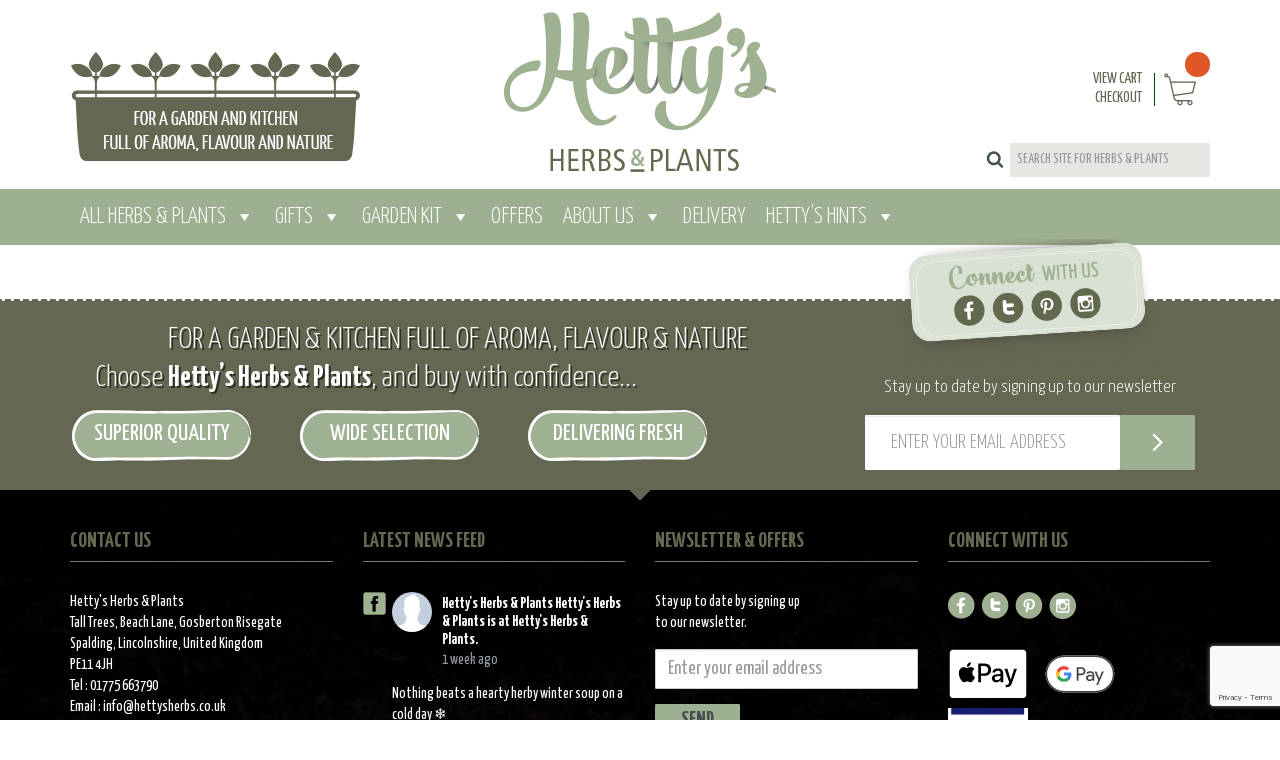

--- FILE ---
content_type: text/html; charset=UTF-8
request_url: https://www.hettysherbs.co.uk/companion-planting/companion-planting-blog/
body_size: 26789
content:
<!doctype html>
<html>
<head>
<!-- Google Tag Manager -->
<script>(function(w,d,s,l,i){w[l]=w[l]||[];w[l].push({'gtm.start':
new Date().getTime(),event:'gtm.js'});var f=d.getElementsByTagName(s)[0],
j=d.createElement(s),dl=l!='dataLayer'?'&l='+l:'';j.async=true;j.src=
'https://www.googletagmanager.com/gtm.js?id='+i+dl;f.parentNode.insertBefore(j,f);
})(window,document,'script','dataLayer','GTM-PZTFZJM');</script>
<!-- End Google Tag Manager -->
<meta charset="utf-8">

<link href="https://www.hettysherbs.co.uk/wp-content/themes/hettys-theme/css/bootstrap.min.css" rel="stylesheet" />
<link href="https://www.hettysherbs.co.uk/wp-content/themes/hettys-theme/css/hover.css" rel="stylesheet" />
<link href="https://www.hettysherbs.co.uk/wp-content/themes/hettys-theme/style.css" rel="stylesheet" />
<link href="https://www.hettysherbs.co.uk/wp-content/themes/hettys-theme/css/lightbox.css" rel="stylesheet" />
<link href='https://fonts.googleapis.com/css?family=Yanone+Kaffeesatz:400,700,200,300' rel='stylesheet' type='text/css'>
<link href='https://fonts.googleapis.com/css?family=Norican' rel='stylesheet' type='text/css'>
<meta name="viewport" content="width=device-width, initial-scale=1">
<!-- jQuery library (served from Google) -->
<script src="//ajax.googleapis.com/ajax/libs/jquery/1.11.1/jquery.min.js"></script>
<!-- bxSlider Javascript file -->
<script src="https://www.hettysherbs.co.uk/wp-content/themes/hettys-theme/js/jquery.bxslider.min.js"></script>
<!-- bxSlider CSS file -->
<link href="https://www.hettysherbs.co.uk/wp-content/themes/hettys-theme/css/jquery.bxslider.css" rel="stylesheet" />
<script>
$(document).ready(function(){
  $('.bxslider').bxSlider({
	auto: true,
	autoControls: false,
	easing: 'linear',
	captions: true,
	controls: true,
	pager: true
  });
});

$(document).ready(function(){
  $('.bxslider2').bxSlider({
	auto: true,
	autoControls: false,
	easing: 'linear',
	captions: true,
	controls: true,
	pager: false,
	minSlides: 5,
  	maxSlides: 5,
	slideWidth: 500
  });
});
</script>
	<style>img:is([sizes="auto" i], [sizes^="auto," i]) { contain-intrinsic-size: 3000px 1500px }</style>
	
		<!-- All in One SEO 4.8.0 - aioseo.com -->
		<title>Companion-Planting-Blog | Hetty's Herbs &amp; Plants</title>
	<meta name="robots" content="max-image-preview:large" />
	<meta name="author" content="Hetty (CL)"/>
	<link rel="canonical" href="https://www.hettysherbs.co.uk/companion-planting/companion-planting-blog/" />
	<meta name="generator" content="All in One SEO (AIOSEO) 4.8.0" />
		<meta property="og:locale" content="en_GB" />
		<meta property="og:site_name" content="Hetty&#039;s Herbs &amp; Plants | Mail Order Herbs, Wildflowers &amp; Strawberries" />
		<meta property="og:type" content="article" />
		<meta property="og:title" content="Companion-Planting-Blog | Hetty&#039;s Herbs &amp; Plants" />
		<meta property="og:url" content="https://www.hettysherbs.co.uk/companion-planting/companion-planting-blog/" />
		<meta property="article:published_time" content="2023-09-15T12:54:55+00:00" />
		<meta property="article:modified_time" content="2023-09-15T12:54:55+00:00" />
		<meta name="twitter:card" content="summary" />
		<meta name="twitter:title" content="Companion-Planting-Blog | Hetty&#039;s Herbs &amp; Plants" />
		<meta name="google" content="nositelinkssearchbox" />
		<script type="application/ld+json" class="aioseo-schema">
			{"@context":"https:\/\/schema.org","@graph":[{"@type":"BreadcrumbList","@id":"https:\/\/www.hettysherbs.co.uk\/companion-planting\/companion-planting-blog\/#breadcrumblist","itemListElement":[{"@type":"ListItem","@id":"https:\/\/www.hettysherbs.co.uk\/#listItem","position":1,"name":"Home","item":"https:\/\/www.hettysherbs.co.uk\/","nextItem":{"@type":"ListItem","@id":"https:\/\/www.hettysherbs.co.uk\/companion-planting\/companion-planting-blog\/#listItem","name":"Companion-Planting-Blog"}},{"@type":"ListItem","@id":"https:\/\/www.hettysherbs.co.uk\/companion-planting\/companion-planting-blog\/#listItem","position":2,"name":"Companion-Planting-Blog","previousItem":{"@type":"ListItem","@id":"https:\/\/www.hettysherbs.co.uk\/#listItem","name":"Home"}}]},{"@type":"ItemPage","@id":"https:\/\/www.hettysherbs.co.uk\/companion-planting\/companion-planting-blog\/#itempage","url":"https:\/\/www.hettysherbs.co.uk\/companion-planting\/companion-planting-blog\/","name":"Companion-Planting-Blog | Hetty's Herbs & Plants","inLanguage":"en-GB","isPartOf":{"@id":"https:\/\/www.hettysherbs.co.uk\/#website"},"breadcrumb":{"@id":"https:\/\/www.hettysherbs.co.uk\/companion-planting\/companion-planting-blog\/#breadcrumblist"},"author":{"@id":"https:\/\/www.hettysherbs.co.uk\/author\/clairelucca\/#author"},"creator":{"@id":"https:\/\/www.hettysherbs.co.uk\/author\/clairelucca\/#author"},"datePublished":"2023-09-15T13:54:55+01:00","dateModified":"2023-09-15T13:54:55+01:00"},{"@type":"Organization","@id":"https:\/\/www.hettysherbs.co.uk\/#organization","name":"Hetty's Herbs & Plants","description":"Mail Order Herbs, Wildflowers & Strawberries","url":"https:\/\/www.hettysherbs.co.uk\/"},{"@type":"Person","@id":"https:\/\/www.hettysherbs.co.uk\/author\/clairelucca\/#author","url":"https:\/\/www.hettysherbs.co.uk\/author\/clairelucca\/","name":"Hetty (CL)","image":{"@type":"ImageObject","@id":"https:\/\/www.hettysherbs.co.uk\/companion-planting\/companion-planting-blog\/#authorImage","url":"https:\/\/secure.gravatar.com\/avatar\/899f485b19ca383bf2f2b001a0a4b223?s=96&d=mm&r=g","width":96,"height":96,"caption":"Hetty (CL)"}},{"@type":"WebSite","@id":"https:\/\/www.hettysherbs.co.uk\/#website","url":"https:\/\/www.hettysherbs.co.uk\/","name":"Hetty's Herbs & Plants","description":"Mail Order Herbs, Wildflowers & Strawberries","inLanguage":"en-GB","publisher":{"@id":"https:\/\/www.hettysherbs.co.uk\/#organization"}}]}
		</script>
		<!-- All in One SEO -->

<link rel='dns-prefetch' href='//maxcdn.bootstrapcdn.com' />
<script type="text/javascript">
/* <![CDATA[ */
window._wpemojiSettings = {"baseUrl":"https:\/\/s.w.org\/images\/core\/emoji\/15.0.3\/72x72\/","ext":".png","svgUrl":"https:\/\/s.w.org\/images\/core\/emoji\/15.0.3\/svg\/","svgExt":".svg","source":{"concatemoji":"https:\/\/www.hettysherbs.co.uk\/wp-includes\/js\/wp-emoji-release.min.js?ver=6.7.4"}};
/*! This file is auto-generated */
!function(i,n){var o,s,e;function c(e){try{var t={supportTests:e,timestamp:(new Date).valueOf()};sessionStorage.setItem(o,JSON.stringify(t))}catch(e){}}function p(e,t,n){e.clearRect(0,0,e.canvas.width,e.canvas.height),e.fillText(t,0,0);var t=new Uint32Array(e.getImageData(0,0,e.canvas.width,e.canvas.height).data),r=(e.clearRect(0,0,e.canvas.width,e.canvas.height),e.fillText(n,0,0),new Uint32Array(e.getImageData(0,0,e.canvas.width,e.canvas.height).data));return t.every(function(e,t){return e===r[t]})}function u(e,t,n){switch(t){case"flag":return n(e,"\ud83c\udff3\ufe0f\u200d\u26a7\ufe0f","\ud83c\udff3\ufe0f\u200b\u26a7\ufe0f")?!1:!n(e,"\ud83c\uddfa\ud83c\uddf3","\ud83c\uddfa\u200b\ud83c\uddf3")&&!n(e,"\ud83c\udff4\udb40\udc67\udb40\udc62\udb40\udc65\udb40\udc6e\udb40\udc67\udb40\udc7f","\ud83c\udff4\u200b\udb40\udc67\u200b\udb40\udc62\u200b\udb40\udc65\u200b\udb40\udc6e\u200b\udb40\udc67\u200b\udb40\udc7f");case"emoji":return!n(e,"\ud83d\udc26\u200d\u2b1b","\ud83d\udc26\u200b\u2b1b")}return!1}function f(e,t,n){var r="undefined"!=typeof WorkerGlobalScope&&self instanceof WorkerGlobalScope?new OffscreenCanvas(300,150):i.createElement("canvas"),a=r.getContext("2d",{willReadFrequently:!0}),o=(a.textBaseline="top",a.font="600 32px Arial",{});return e.forEach(function(e){o[e]=t(a,e,n)}),o}function t(e){var t=i.createElement("script");t.src=e,t.defer=!0,i.head.appendChild(t)}"undefined"!=typeof Promise&&(o="wpEmojiSettingsSupports",s=["flag","emoji"],n.supports={everything:!0,everythingExceptFlag:!0},e=new Promise(function(e){i.addEventListener("DOMContentLoaded",e,{once:!0})}),new Promise(function(t){var n=function(){try{var e=JSON.parse(sessionStorage.getItem(o));if("object"==typeof e&&"number"==typeof e.timestamp&&(new Date).valueOf()<e.timestamp+604800&&"object"==typeof e.supportTests)return e.supportTests}catch(e){}return null}();if(!n){if("undefined"!=typeof Worker&&"undefined"!=typeof OffscreenCanvas&&"undefined"!=typeof URL&&URL.createObjectURL&&"undefined"!=typeof Blob)try{var e="postMessage("+f.toString()+"("+[JSON.stringify(s),u.toString(),p.toString()].join(",")+"));",r=new Blob([e],{type:"text/javascript"}),a=new Worker(URL.createObjectURL(r),{name:"wpTestEmojiSupports"});return void(a.onmessage=function(e){c(n=e.data),a.terminate(),t(n)})}catch(e){}c(n=f(s,u,p))}t(n)}).then(function(e){for(var t in e)n.supports[t]=e[t],n.supports.everything=n.supports.everything&&n.supports[t],"flag"!==t&&(n.supports.everythingExceptFlag=n.supports.everythingExceptFlag&&n.supports[t]);n.supports.everythingExceptFlag=n.supports.everythingExceptFlag&&!n.supports.flag,n.DOMReady=!1,n.readyCallback=function(){n.DOMReady=!0}}).then(function(){return e}).then(function(){var e;n.supports.everything||(n.readyCallback(),(e=n.source||{}).concatemoji?t(e.concatemoji):e.wpemoji&&e.twemoji&&(t(e.twemoji),t(e.wpemoji)))}))}((window,document),window._wpemojiSettings);
/* ]]> */
</script>
<style id='wp-emoji-styles-inline-css' type='text/css'>

	img.wp-smiley, img.emoji {
		display: inline !important;
		border: none !important;
		box-shadow: none !important;
		height: 1em !important;
		width: 1em !important;
		margin: 0 0.07em !important;
		vertical-align: -0.1em !important;
		background: none !important;
		padding: 0 !important;
	}
</style>
<link rel='stylesheet' id='wp-block-library-css' href='https://www.hettysherbs.co.uk/wp-includes/css/dist/block-library/style.min.css?ver=6.7.4' type='text/css' media='all' />
<style id='classic-theme-styles-inline-css' type='text/css'>
/*! This file is auto-generated */
.wp-block-button__link{color:#fff;background-color:#32373c;border-radius:9999px;box-shadow:none;text-decoration:none;padding:calc(.667em + 2px) calc(1.333em + 2px);font-size:1.125em}.wp-block-file__button{background:#32373c;color:#fff;text-decoration:none}
</style>
<style id='global-styles-inline-css' type='text/css'>
:root{--wp--preset--aspect-ratio--square: 1;--wp--preset--aspect-ratio--4-3: 4/3;--wp--preset--aspect-ratio--3-4: 3/4;--wp--preset--aspect-ratio--3-2: 3/2;--wp--preset--aspect-ratio--2-3: 2/3;--wp--preset--aspect-ratio--16-9: 16/9;--wp--preset--aspect-ratio--9-16: 9/16;--wp--preset--color--black: #000000;--wp--preset--color--cyan-bluish-gray: #abb8c3;--wp--preset--color--white: #ffffff;--wp--preset--color--pale-pink: #f78da7;--wp--preset--color--vivid-red: #cf2e2e;--wp--preset--color--luminous-vivid-orange: #ff6900;--wp--preset--color--luminous-vivid-amber: #fcb900;--wp--preset--color--light-green-cyan: #7bdcb5;--wp--preset--color--vivid-green-cyan: #00d084;--wp--preset--color--pale-cyan-blue: #8ed1fc;--wp--preset--color--vivid-cyan-blue: #0693e3;--wp--preset--color--vivid-purple: #9b51e0;--wp--preset--gradient--vivid-cyan-blue-to-vivid-purple: linear-gradient(135deg,rgba(6,147,227,1) 0%,rgb(155,81,224) 100%);--wp--preset--gradient--light-green-cyan-to-vivid-green-cyan: linear-gradient(135deg,rgb(122,220,180) 0%,rgb(0,208,130) 100%);--wp--preset--gradient--luminous-vivid-amber-to-luminous-vivid-orange: linear-gradient(135deg,rgba(252,185,0,1) 0%,rgba(255,105,0,1) 100%);--wp--preset--gradient--luminous-vivid-orange-to-vivid-red: linear-gradient(135deg,rgba(255,105,0,1) 0%,rgb(207,46,46) 100%);--wp--preset--gradient--very-light-gray-to-cyan-bluish-gray: linear-gradient(135deg,rgb(238,238,238) 0%,rgb(169,184,195) 100%);--wp--preset--gradient--cool-to-warm-spectrum: linear-gradient(135deg,rgb(74,234,220) 0%,rgb(151,120,209) 20%,rgb(207,42,186) 40%,rgb(238,44,130) 60%,rgb(251,105,98) 80%,rgb(254,248,76) 100%);--wp--preset--gradient--blush-light-purple: linear-gradient(135deg,rgb(255,206,236) 0%,rgb(152,150,240) 100%);--wp--preset--gradient--blush-bordeaux: linear-gradient(135deg,rgb(254,205,165) 0%,rgb(254,45,45) 50%,rgb(107,0,62) 100%);--wp--preset--gradient--luminous-dusk: linear-gradient(135deg,rgb(255,203,112) 0%,rgb(199,81,192) 50%,rgb(65,88,208) 100%);--wp--preset--gradient--pale-ocean: linear-gradient(135deg,rgb(255,245,203) 0%,rgb(182,227,212) 50%,rgb(51,167,181) 100%);--wp--preset--gradient--electric-grass: linear-gradient(135deg,rgb(202,248,128) 0%,rgb(113,206,126) 100%);--wp--preset--gradient--midnight: linear-gradient(135deg,rgb(2,3,129) 0%,rgb(40,116,252) 100%);--wp--preset--font-size--small: 13px;--wp--preset--font-size--medium: 20px;--wp--preset--font-size--large: 36px;--wp--preset--font-size--x-large: 42px;--wp--preset--font-family--inter: "Inter", sans-serif;--wp--preset--font-family--cardo: Cardo;--wp--preset--spacing--20: 0.44rem;--wp--preset--spacing--30: 0.67rem;--wp--preset--spacing--40: 1rem;--wp--preset--spacing--50: 1.5rem;--wp--preset--spacing--60: 2.25rem;--wp--preset--spacing--70: 3.38rem;--wp--preset--spacing--80: 5.06rem;--wp--preset--shadow--natural: 6px 6px 9px rgba(0, 0, 0, 0.2);--wp--preset--shadow--deep: 12px 12px 50px rgba(0, 0, 0, 0.4);--wp--preset--shadow--sharp: 6px 6px 0px rgba(0, 0, 0, 0.2);--wp--preset--shadow--outlined: 6px 6px 0px -3px rgba(255, 255, 255, 1), 6px 6px rgba(0, 0, 0, 1);--wp--preset--shadow--crisp: 6px 6px 0px rgba(0, 0, 0, 1);}:where(.is-layout-flex){gap: 0.5em;}:where(.is-layout-grid){gap: 0.5em;}body .is-layout-flex{display: flex;}.is-layout-flex{flex-wrap: wrap;align-items: center;}.is-layout-flex > :is(*, div){margin: 0;}body .is-layout-grid{display: grid;}.is-layout-grid > :is(*, div){margin: 0;}:where(.wp-block-columns.is-layout-flex){gap: 2em;}:where(.wp-block-columns.is-layout-grid){gap: 2em;}:where(.wp-block-post-template.is-layout-flex){gap: 1.25em;}:where(.wp-block-post-template.is-layout-grid){gap: 1.25em;}.has-black-color{color: var(--wp--preset--color--black) !important;}.has-cyan-bluish-gray-color{color: var(--wp--preset--color--cyan-bluish-gray) !important;}.has-white-color{color: var(--wp--preset--color--white) !important;}.has-pale-pink-color{color: var(--wp--preset--color--pale-pink) !important;}.has-vivid-red-color{color: var(--wp--preset--color--vivid-red) !important;}.has-luminous-vivid-orange-color{color: var(--wp--preset--color--luminous-vivid-orange) !important;}.has-luminous-vivid-amber-color{color: var(--wp--preset--color--luminous-vivid-amber) !important;}.has-light-green-cyan-color{color: var(--wp--preset--color--light-green-cyan) !important;}.has-vivid-green-cyan-color{color: var(--wp--preset--color--vivid-green-cyan) !important;}.has-pale-cyan-blue-color{color: var(--wp--preset--color--pale-cyan-blue) !important;}.has-vivid-cyan-blue-color{color: var(--wp--preset--color--vivid-cyan-blue) !important;}.has-vivid-purple-color{color: var(--wp--preset--color--vivid-purple) !important;}.has-black-background-color{background-color: var(--wp--preset--color--black) !important;}.has-cyan-bluish-gray-background-color{background-color: var(--wp--preset--color--cyan-bluish-gray) !important;}.has-white-background-color{background-color: var(--wp--preset--color--white) !important;}.has-pale-pink-background-color{background-color: var(--wp--preset--color--pale-pink) !important;}.has-vivid-red-background-color{background-color: var(--wp--preset--color--vivid-red) !important;}.has-luminous-vivid-orange-background-color{background-color: var(--wp--preset--color--luminous-vivid-orange) !important;}.has-luminous-vivid-amber-background-color{background-color: var(--wp--preset--color--luminous-vivid-amber) !important;}.has-light-green-cyan-background-color{background-color: var(--wp--preset--color--light-green-cyan) !important;}.has-vivid-green-cyan-background-color{background-color: var(--wp--preset--color--vivid-green-cyan) !important;}.has-pale-cyan-blue-background-color{background-color: var(--wp--preset--color--pale-cyan-blue) !important;}.has-vivid-cyan-blue-background-color{background-color: var(--wp--preset--color--vivid-cyan-blue) !important;}.has-vivid-purple-background-color{background-color: var(--wp--preset--color--vivid-purple) !important;}.has-black-border-color{border-color: var(--wp--preset--color--black) !important;}.has-cyan-bluish-gray-border-color{border-color: var(--wp--preset--color--cyan-bluish-gray) !important;}.has-white-border-color{border-color: var(--wp--preset--color--white) !important;}.has-pale-pink-border-color{border-color: var(--wp--preset--color--pale-pink) !important;}.has-vivid-red-border-color{border-color: var(--wp--preset--color--vivid-red) !important;}.has-luminous-vivid-orange-border-color{border-color: var(--wp--preset--color--luminous-vivid-orange) !important;}.has-luminous-vivid-amber-border-color{border-color: var(--wp--preset--color--luminous-vivid-amber) !important;}.has-light-green-cyan-border-color{border-color: var(--wp--preset--color--light-green-cyan) !important;}.has-vivid-green-cyan-border-color{border-color: var(--wp--preset--color--vivid-green-cyan) !important;}.has-pale-cyan-blue-border-color{border-color: var(--wp--preset--color--pale-cyan-blue) !important;}.has-vivid-cyan-blue-border-color{border-color: var(--wp--preset--color--vivid-cyan-blue) !important;}.has-vivid-purple-border-color{border-color: var(--wp--preset--color--vivid-purple) !important;}.has-vivid-cyan-blue-to-vivid-purple-gradient-background{background: var(--wp--preset--gradient--vivid-cyan-blue-to-vivid-purple) !important;}.has-light-green-cyan-to-vivid-green-cyan-gradient-background{background: var(--wp--preset--gradient--light-green-cyan-to-vivid-green-cyan) !important;}.has-luminous-vivid-amber-to-luminous-vivid-orange-gradient-background{background: var(--wp--preset--gradient--luminous-vivid-amber-to-luminous-vivid-orange) !important;}.has-luminous-vivid-orange-to-vivid-red-gradient-background{background: var(--wp--preset--gradient--luminous-vivid-orange-to-vivid-red) !important;}.has-very-light-gray-to-cyan-bluish-gray-gradient-background{background: var(--wp--preset--gradient--very-light-gray-to-cyan-bluish-gray) !important;}.has-cool-to-warm-spectrum-gradient-background{background: var(--wp--preset--gradient--cool-to-warm-spectrum) !important;}.has-blush-light-purple-gradient-background{background: var(--wp--preset--gradient--blush-light-purple) !important;}.has-blush-bordeaux-gradient-background{background: var(--wp--preset--gradient--blush-bordeaux) !important;}.has-luminous-dusk-gradient-background{background: var(--wp--preset--gradient--luminous-dusk) !important;}.has-pale-ocean-gradient-background{background: var(--wp--preset--gradient--pale-ocean) !important;}.has-electric-grass-gradient-background{background: var(--wp--preset--gradient--electric-grass) !important;}.has-midnight-gradient-background{background: var(--wp--preset--gradient--midnight) !important;}.has-small-font-size{font-size: var(--wp--preset--font-size--small) !important;}.has-medium-font-size{font-size: var(--wp--preset--font-size--medium) !important;}.has-large-font-size{font-size: var(--wp--preset--font-size--large) !important;}.has-x-large-font-size{font-size: var(--wp--preset--font-size--x-large) !important;}
:where(.wp-block-post-template.is-layout-flex){gap: 1.25em;}:where(.wp-block-post-template.is-layout-grid){gap: 1.25em;}
:where(.wp-block-columns.is-layout-flex){gap: 2em;}:where(.wp-block-columns.is-layout-grid){gap: 2em;}
:root :where(.wp-block-pullquote){font-size: 1.5em;line-height: 1.6;}
</style>
<link rel='stylesheet' id='woocommerce_table_view_for_variation-css' href='https://www.hettysherbs.co.uk/wp-content/plugins/Woo-product-variation-table/public/css/woocommerce_table_view_for_variation-public.css?ver=1.0.2' type='text/css' media='all' />
<link rel='stylesheet' id='mwb_wtv_fancybox_css-css' href='https://www.hettysherbs.co.uk/wp-content/plugins/Woo-product-variation-table/public/css/jquery.fancybox.css?ver=1.0.2' type='text/css' media='all' />
<link rel='stylesheet' id='mwb_wtv_datatable_css-css' href='https://www.hettysherbs.co.uk/wp-content/plugins/Woo-product-variation-table/public/css/datatables.css?ver=1.0.2' type='text/css' media='all' />
<link rel='stylesheet' id='mwb_wtv_datatable_responsive_css-css' href='https://www.hettysherbs.co.uk/wp-content/plugins/Woo-product-variation-table/public/css/responsive.dataTables.min.css?ver=1.0.2' type='text/css' media='all' />
<link rel='stylesheet' id='mwb_wtv_datatable_row_responsive_css-css' href='https://www.hettysherbs.co.uk/wp-content/plugins/Woo-product-variation-table/public/css/rowReorder.dataTables.min.css?ver=1.0.2' type='text/css' media='all' />
<link rel='stylesheet' id='contact-form-7-css' href='https://www.hettysherbs.co.uk/wp-content/plugins/contact-form-7/includes/css/styles.css?ver=6.0.4' type='text/css' media='all' />
<link rel='stylesheet' id='woof-css' href='https://www.hettysherbs.co.uk/wp-content/plugins/woocommerce-products-filter/css/front.css?ver=1.3.6.5' type='text/css' media='all' />
<style id='woof-inline-css' type='text/css'>

.woof_products_top_panel li span, .woof_products_top_panel2 li span{background: url(https://www.hettysherbs.co.uk/wp-content/plugins/woocommerce-products-filter/img/delete.png);background-size: 14px 14px;background-repeat: no-repeat;background-position: right;}
.woof_edit_view{
                    display: none;
                }

</style>
<link rel='stylesheet' id='chosen-drop-down-css' href='https://www.hettysherbs.co.uk/wp-content/plugins/woocommerce-products-filter/js/chosen/chosen.min.css?ver=1.3.6.5' type='text/css' media='all' />
<link rel='stylesheet' id='woof_by_author_html_items-css' href='https://www.hettysherbs.co.uk/wp-content/plugins/woocommerce-products-filter/ext/by_author/css/by_author.css?ver=1.3.6.5' type='text/css' media='all' />
<link rel='stylesheet' id='woof_by_instock_html_items-css' href='https://www.hettysherbs.co.uk/wp-content/plugins/woocommerce-products-filter/ext/by_instock/css/by_instock.css?ver=1.3.6.5' type='text/css' media='all' />
<link rel='stylesheet' id='woof_by_onsales_html_items-css' href='https://www.hettysherbs.co.uk/wp-content/plugins/woocommerce-products-filter/ext/by_onsales/css/by_onsales.css?ver=1.3.6.5' type='text/css' media='all' />
<link rel='stylesheet' id='woof_by_text_html_items-css' href='https://www.hettysherbs.co.uk/wp-content/plugins/woocommerce-products-filter/ext/by_text/assets/css/front.css?ver=1.3.6.5' type='text/css' media='all' />
<link rel='stylesheet' id='woof_label_html_items-css' href='https://www.hettysherbs.co.uk/wp-content/plugins/woocommerce-products-filter/ext/label/css/html_types/label.css?ver=1.3.6.5' type='text/css' media='all' />
<link rel='stylesheet' id='woof_select_radio_check_html_items-css' href='https://www.hettysherbs.co.uk/wp-content/plugins/woocommerce-products-filter/ext/select_radio_check/css/html_types/select_radio_check.css?ver=1.3.6.5' type='text/css' media='all' />
<link rel='stylesheet' id='woof_sd_html_items_checkbox-css' href='https://www.hettysherbs.co.uk/wp-content/plugins/woocommerce-products-filter/ext/smart_designer/css/elements/checkbox.css?ver=1.3.6.5' type='text/css' media='all' />
<link rel='stylesheet' id='woof_sd_html_items_radio-css' href='https://www.hettysherbs.co.uk/wp-content/plugins/woocommerce-products-filter/ext/smart_designer/css/elements/radio.css?ver=1.3.6.5' type='text/css' media='all' />
<link rel='stylesheet' id='woof_sd_html_items_switcher-css' href='https://www.hettysherbs.co.uk/wp-content/plugins/woocommerce-products-filter/ext/smart_designer/css/elements/switcher.css?ver=1.3.6.5' type='text/css' media='all' />
<link rel='stylesheet' id='woof_sd_html_items_color-css' href='https://www.hettysherbs.co.uk/wp-content/plugins/woocommerce-products-filter/ext/smart_designer/css/elements/color.css?ver=1.3.6.5' type='text/css' media='all' />
<link rel='stylesheet' id='woof_sd_html_items_tooltip-css' href='https://www.hettysherbs.co.uk/wp-content/plugins/woocommerce-products-filter/ext/smart_designer/css/tooltip.css?ver=1.3.6.5' type='text/css' media='all' />
<link rel='stylesheet' id='woof_sd_html_items_front-css' href='https://www.hettysherbs.co.uk/wp-content/plugins/woocommerce-products-filter/ext/smart_designer/css/front.css?ver=1.3.6.5' type='text/css' media='all' />
<link rel='stylesheet' id='woof-switcher23-css' href='https://www.hettysherbs.co.uk/wp-content/plugins/woocommerce-products-filter/css/switcher.css?ver=1.3.6.5' type='text/css' media='all' />
<link rel='stylesheet' id='woocommerce-layout-css' href='https://www.hettysherbs.co.uk/wp-content/plugins/woocommerce/assets/css/woocommerce-layout.css?ver=9.7.2' type='text/css' media='all' />
<link rel='stylesheet' id='woocommerce-smallscreen-css' href='https://www.hettysherbs.co.uk/wp-content/plugins/woocommerce/assets/css/woocommerce-smallscreen.css?ver=9.7.2' type='text/css' media='only screen and (max-width: 768px)' />
<link rel='stylesheet' id='woocommerce-general-css' href='https://www.hettysherbs.co.uk/wp-content/plugins/woocommerce/assets/css/woocommerce.css?ver=9.7.2' type='text/css' media='all' />
<style id='woocommerce-inline-inline-css' type='text/css'>
.woocommerce form .form-row .required { visibility: visible; }
</style>
<link rel='stylesheet' id='cff-css' href='https://www.hettysherbs.co.uk/wp-content/plugins/custom-facebook-feed/assets/css/cff-style.min.css?ver=4.2.6' type='text/css' media='all' />
<link rel='stylesheet' id='sb-font-awesome-css' href='https://maxcdn.bootstrapcdn.com/font-awesome/4.7.0/css/font-awesome.min.css?ver=6.7.4' type='text/css' media='all' />
<link rel='stylesheet' id='it-gift-owl-carousel-style-css' href='https://www.hettysherbs.co.uk/wp-content/plugins/ithemeland-free-gifts-for-woocommerce/frontend/assets/css/owl-carousel/owl.carousel.min.css?ver=6.7.4' type='text/css' media='all' />
<link rel='stylesheet' id='it-gift-dropdown-css-css' href='https://www.hettysherbs.co.uk/wp-content/plugins/ithemeland-free-gifts-for-woocommerce/frontend/assets/css/dropdown/dropdown.css?ver=6.7.4' type='text/css' media='all' />
<link rel='stylesheet' id='it-gift-style-css' href='https://www.hettysherbs.co.uk/wp-content/plugins/ithemeland-free-gifts-for-woocommerce/frontend/assets/css/style/style.css?ver=1.0.2' type='text/css' media='all' />
<link rel='stylesheet' id='it-gift-popup-css' href='https://www.hettysherbs.co.uk/wp-content/plugins/ithemeland-free-gifts-for-woocommerce/frontend/assets/css/popup/popup.css?ver=1.0.2' type='text/css' media='all' />
<link rel='stylesheet' id='megamenu-css' href='https://www.hettysherbs.co.uk/wp-content/uploads/maxmegamenu/style.css?ver=508425' type='text/css' media='all' />
<link rel='stylesheet' id='dashicons-css' href='https://www.hettysherbs.co.uk/wp-includes/css/dashicons.min.css?ver=6.7.4' type='text/css' media='all' />
<link rel='stylesheet' id='brands-styles-css' href='https://www.hettysherbs.co.uk/wp-content/plugins/woocommerce/assets/css/brands.css?ver=9.7.2' type='text/css' media='all' />
<link rel='preload' as='font' type='font/woff2' crossorigin='anonymous' id='tinvwl-webfont-font-css' href='https://www.hettysherbs.co.uk/wp-content/plugins/ti-woocommerce-wishlist/assets/fonts/tinvwl-webfont.woff2?ver=xu2uyi'  media='all' />
<link rel='stylesheet' id='tinvwl-webfont-css' href='https://www.hettysherbs.co.uk/wp-content/plugins/ti-woocommerce-wishlist/assets/css/webfont.min.css?ver=2.9.2' type='text/css' media='all' />
<link rel='stylesheet' id='tinvwl-css' href='https://www.hettysherbs.co.uk/wp-content/plugins/ti-woocommerce-wishlist/assets/css/public.min.css?ver=2.9.2' type='text/css' media='all' />
<link rel='stylesheet' id='wp-pagenavi-css' href='https://www.hettysherbs.co.uk/wp-content/plugins/wp-pagenavi/pagenavi-css.css?ver=2.70' type='text/css' media='all' />
<link rel='stylesheet' id='woovartables_css-css' href='https://www.hettysherbs.co.uk/wp-content/plugins/woo-variations-table/assets/css/woovartables.css?ver=6.7.4' type='text/css' media='all' />
<link rel='stylesheet' id='festi-cart-styles-css' href='//www.hettysherbs.co.uk/wp-content/plugins/woocommerce-woocartpro/static/styles/frontend/style.css?ver=1.36' type='text/css' media='all' />
<link rel='stylesheet' id='festi-cart-cart-customize-style-css' href='//www.hettysherbs.co.uk/wp-content/plugins/woocommerce-woocartpro/static/styles/frontend/customize/cart_customize_style.css?ver=1769053950' type='text/css' media='all' />
<link rel='stylesheet' id='festi-cart-dropdown-list-customize-style-css' href='//www.hettysherbs.co.uk/wp-content/plugins/woocommerce-woocartpro/static/styles/frontend/customize/dropdown_list_customize_style.css?ver=1769053950' type='text/css' media='all' />
<link rel='stylesheet' id='festi-cart-widget-customize-style-css' href='//www.hettysherbs.co.uk/wp-content/plugins/woocommerce-woocartpro/static/styles/frontend/customize/widget_customize_style.css?ver=1769053950' type='text/css' media='all' />
<link rel='stylesheet' id='festi-cart-popup-customize-style-css' href='//www.hettysherbs.co.uk/wp-content/plugins/woocommerce-woocartpro/static/styles/frontend/customize/popup_customize_style.css?ver=1769053950' type='text/css' media='all' />
<script type="text/javascript" id="woof-husky-js-extra">
/* <![CDATA[ */
var woof_husky_txt = {"ajax_url":"https:\/\/www.hettysherbs.co.uk\/wp-admin\/admin-ajax.php","plugin_uri":"https:\/\/www.hettysherbs.co.uk\/wp-content\/plugins\/woocommerce-products-filter\/ext\/by_text\/","loader":"https:\/\/www.hettysherbs.co.uk\/wp-content\/plugins\/woocommerce-products-filter\/ext\/by_text\/assets\/img\/ajax-loader.gif","not_found":"Nothing found!","prev":"Prev","next":"Next","site_link":"https:\/\/www.hettysherbs.co.uk","default_data":{"placeholder":"","behavior":"title","search_by_full_word":0,"autocomplete":1,"how_to_open_links":0,"taxonomy_compatibility":0,"sku_compatibility":0,"custom_fields":"","search_desc_variant":0,"view_text_length":10,"min_symbols":3,"max_posts":10,"image":"","notes_for_customer":"","template":"default","max_open_height":300,"page":0}};
/* ]]> */
</script>
<script type="text/javascript" src="https://www.hettysherbs.co.uk/wp-content/plugins/woocommerce-products-filter/ext/by_text/assets/js/husky.js?ver=1.3.6.5" id="woof-husky-js"></script>
<script type="text/javascript" src="https://www.hettysherbs.co.uk/wp-includes/js/jquery/jquery.min.js?ver=3.7.1" id="jquery-core-js"></script>
<script type="text/javascript" src="https://www.hettysherbs.co.uk/wp-includes/js/jquery/jquery-migrate.min.js?ver=3.4.1" id="jquery-migrate-js"></script>
<script type="text/javascript" src="https://www.hettysherbs.co.uk/wp-content/plugins/woocommerce/assets/js/jquery-blockui/jquery.blockUI.min.js?ver=2.7.0-wc.9.7.2" id="jquery-blockui-js" data-wp-strategy="defer"></script>
<script type="text/javascript" id="wl-out-of-stock-notify-js-extra">
/* <![CDATA[ */
var wl_out_of_stock_notify = {"wp_ajax_url":"https:\/\/www.hettysherbs.co.uk\/wp-admin\/admin-ajax.php","out_of_stock_notify_nonce":"a8828b1238","remove_subscribed_email_from_myaccount_nonce":"b89dfdb09d","current_user_language":"en","success_message_position":"above","success_message_effect":"fadein","error_message_effect":"fadein","instock_subscribe_email_success":"You are Subscribed to Waitlist","instock_already_subscribed":"You have already Subscribed","wl_instock_error_empty_email":"Email Address can\\'t be empty","wl_first_name_error_message":"First Name field Required","wl_last_name_error_message":"Last Name field Required","wl_mobile_number_error_message":"Mobile Number field Required","iagree_error_msg":"Please give consent by selecting this checkbox","instock_error_email_format":"Please enter valid Email Address","wl_instock_sucess_fadein_time":"5","instock_error_fadein_time":"5","is_admin":"","required_fields_user_name":"no","required_fields_mobile_number":"no","wl_enable_show_hide_fields":"show","wl_after_form_submission":"2"};
/* ]]> */
</script>
<script type="text/javascript" src="https://www.hettysherbs.co.uk/wp-content/plugins/wl/assets/js/wl-out-of-stock-notify.js?ver=2.8" id="wl-out-of-stock-notify-js"></script>
<script type="text/javascript" id="wc-add-to-cart-js-extra">
/* <![CDATA[ */
var wc_add_to_cart_params = {"ajax_url":"\/wp-admin\/admin-ajax.php","wc_ajax_url":"\/?wc-ajax=%%endpoint%%","i18n_view_cart":"View basket","cart_url":"https:\/\/www.hettysherbs.co.uk\/basket\/","is_cart":"","cart_redirect_after_add":"no"};
/* ]]> */
</script>
<script type="text/javascript" src="https://www.hettysherbs.co.uk/wp-content/plugins/woocommerce/assets/js/frontend/add-to-cart.min.js?ver=9.7.2" id="wc-add-to-cart-js" defer="defer" data-wp-strategy="defer"></script>
<script type="text/javascript" src="https://www.hettysherbs.co.uk/wp-content/plugins/woocommerce/assets/js/js-cookie/js.cookie.min.js?ver=2.1.4-wc.9.7.2" id="js-cookie-js" data-wp-strategy="defer"></script>
<script type="text/javascript" id="woocommerce-js-extra">
/* <![CDATA[ */
var woocommerce_params = {"ajax_url":"\/wp-admin\/admin-ajax.php","wc_ajax_url":"\/?wc-ajax=%%endpoint%%","i18n_password_show":"Show password","i18n_password_hide":"Hide password"};
/* ]]> */
</script>
<script type="text/javascript" src="https://www.hettysherbs.co.uk/wp-content/plugins/woocommerce/assets/js/frontend/woocommerce.min.js?ver=9.7.2" id="woocommerce-js" defer="defer" data-wp-strategy="defer"></script>
<script type="text/javascript" src="https://www.hettysherbs.co.uk/wp-content/plugins/ithemeland-free-gifts-for-woocommerce/frontend/assets/js/owl-carousel/owl.carousel.min.js?ver=6.7.4" id="owl-carousel-js"></script>
<script type="text/javascript" id="it-owl-carousel-js-extra">
/* <![CDATA[ */
var it_gift_carousel_ajax = {"loop":"false","dots":"false","nav":"false","speed":"5000","mobile":"1","tablet":"3","desktop":"5"};
/* ]]> */
</script>
<script type="text/javascript" src="https://www.hettysherbs.co.uk/wp-content/plugins/ithemeland-free-gifts-for-woocommerce/frontend/assets/js/owl-carousel/owl-carousel-enhanced.js?ver=6.7.4" id="it-owl-carousel-js"></script>
<script type="text/javascript" src="https://www.hettysherbs.co.uk/wp-content/plugins/ithemeland-free-gifts-for-woocommerce/frontend/assets/js/dropdown/dropdown.js?ver=6.7.4" id="it-gift-dropdown-js-js"></script>
<script type="text/javascript" id="pw-gift-add-jquery-adv-js-extra">
/* <![CDATA[ */
var pw_wc_gift_adv_ajax = {"ajaxurl":"https:\/\/www.hettysherbs.co.uk\/wp-admin\/admin-ajax.php","add_to_cart_link":"https:\/\/www.hettysherbs.co.uk\/companion-planting\/companion-planting-blog\/?pw_add_gift=%s&qty=%q","security":"3f43965ec1","action_show_variation":"handel_pw_gift_show_variation","action_display_gifts_in_popup":"handel_display_gifts_in_popup","action_gift_show_popup_checkout":"handel_pw_gift_show_popup_checkout","show_quantity":"false","cart_page_id":"https:\/\/www.hettysherbs.co.uk\/basket","language_info":"Showing page _PAGE_ of _PAGES_","language_search":"search","language_first":"first","language_previous":"previous","language_next":"next","language_last":"last","language_select_gift":"Select Free Card & Gift (Scroll across for all options)","language_select_your_gift":"SELECT YOUR GIFT","checkout_auto_load":"false"};
/* ]]> */
</script>
<script type="text/javascript" src="https://www.hettysherbs.co.uk/wp-content/plugins/ithemeland-free-gifts-for-woocommerce/frontend/assets/js/custom-jquery-gift.js?ver=1.0.3" id="pw-gift-add-jquery-adv-js"></script>
<script type="text/javascript" src="https://www.hettysherbs.co.uk/wp-content/plugins/ithemeland-free-gifts-for-woocommerce/frontend/assets/js/scrollbar/jquery.scrollbar.min.js?ver=6.7.4" id="pw-gift-scrollbar-js-js"></script>
<script type="text/javascript" id="enhanced-ecommerce-google-analytics-js-extra">
/* <![CDATA[ */
var ConvAioGlobal = {"nonce":"4fe1c84e58"};
/* ]]> */
</script>
<script data-cfasync="false" data-no-optimize="1" data-pagespeed-no-defer type="text/javascript" src="https://www.hettysherbs.co.uk/wp-content/plugins/enhanced-e-commerce-for-woocommerce-store/public/js/con-gtm-google-analytics.js?ver=7.2.7" id="enhanced-ecommerce-google-analytics-js"></script>
<script data-cfasync="false" data-no-optimize="1" data-pagespeed-no-defer type="text/javascript" id="enhanced-ecommerce-google-analytics-js-after">
/* <![CDATA[ */
tvc_smd={"tvc_wcv":"9.7.2","tvc_wpv":"6.7.4","tvc_eev":"7.2.7","tvc_cnf":{"t_cg":"","t_ec":"","t_ee":"on","t_df":"","t_gUser":"1","t_UAen":"","t_thr":"6","t_IPA":"1","t_PrivacyPolicy":"1"},"tvc_sub_data":{"sub_id":"","cu_id":"","pl_id":"","ga_tra_option":"","ga_property_id":"","ga_measurement_id":"","ga_ads_id":"","ga_gmc_id":"","ga_gmc_id_p":"","op_gtag_js":"","op_en_e_t":"","op_rm_t_t":"","op_dy_rm_t_t":"","op_li_ga_wi_ads":"","gmc_is_product_sync":"","gmc_is_site_verified":"","gmc_is_domain_claim":"","gmc_product_count":"","fb_pixel_id":"","tracking_method":"gtm","user_gtm_id":"conversios-gtm"}};
/* ]]> */
</script>
<script type="text/javascript" src="https://www.hettysherbs.co.uk/wp-content/plugins/woo-variations-table/assets/js/stupidtable.js?ver=6.7.4" id="woovartables_table_sort-js"></script>
<script type="text/javascript" id="woovartables_js-js-extra">
/* <![CDATA[ */
var localvars = {"ajax_url":"https:\/\/www.hettysherbs.co.uk\/wp-admin\/admin-ajax.php","cart_url":"https:\/\/www.hettysherbs.co.uk\/basket\/"};
/* ]]> */
</script>
<script type="text/javascript" src="https://www.hettysherbs.co.uk/wp-content/plugins/woo-variations-table/assets/js/add-to-cart.js?ver=6.7.4" id="woovartables_js-js"></script>
<link rel="https://api.w.org/" href="https://www.hettysherbs.co.uk/wp-json/" /><link rel="alternate" title="JSON" type="application/json" href="https://www.hettysherbs.co.uk/wp-json/wp/v2/media/52080" /><link rel="EditURI" type="application/rsd+xml" title="RSD" href="https://www.hettysherbs.co.uk/xmlrpc.php?rsd" />
<meta name="generator" content="WordPress 6.7.4" />
<meta name="generator" content="WooCommerce 9.7.2" />
<link rel='shortlink' href='https://www.hettysherbs.co.uk/?p=52080' />
<link rel="alternate" title="oEmbed (JSON)" type="application/json+oembed" href="https://www.hettysherbs.co.uk/wp-json/oembed/1.0/embed?url=https%3A%2F%2Fwww.hettysherbs.co.uk%2Fcompanion-planting%2Fcompanion-planting-blog%2F" />
<link rel="alternate" title="oEmbed (XML)" type="text/xml+oembed" href="https://www.hettysherbs.co.uk/wp-json/oembed/1.0/embed?url=https%3A%2F%2Fwww.hettysherbs.co.uk%2Fcompanion-planting%2Fcompanion-planting-blog%2F&#038;format=xml" />
			<script>
(function(w,d,t,r,u){var f,n,i;w[u]=w[u]||[],f=function(){var o={ti:"187013831"};o.q=w[u],w[u]=new UET(o),w[u].push("pageLoad")},n=d.createElement(t),n.src=r,n.async=1,n.onload=n.onreadystatechange=function(){var s=this.readyState;s&&s!=="loaded"&&s!=="complete"||(f(),n.onload=n.onreadystatechange=null)},i=d.getElementsByTagName(t)[0],i.parentNode.insertBefore(n,i)})(window,document,"script","//bat.bing.com/bat.js","uetq");
window.uetq = window.uetq || [];
</script>
			
    <script type='text/javascript'>

    window.__lo_site_id = 319674;

    (function() {

    var wa = document.createElement('script'); wa.type = 'text/javascript'; wa.async = true;

    wa.src = 'https://d10lpsik1i8c69.cloudfront.net/w.js';

    var s = document.getElementsByTagName('script')[0]; s.parentNode.insertBefore(wa, s);

    })();

    </script>



<script type='text/javascript'>
    
    $(document).ready(function() {
        setInterval(function() {
          
            var add= $('#billing_address_1').val();
            if(add === ''){
            }else{
                 $('#billing_address_1_field').removeClass('woocommerce-invalid');
                 $('#billing_address_1_field').removeClass('woocommerce-invalid-required-field');
                 $('#billing_address_1_field').addClass('woocommerce-validated');

                 $('#billing_city_field').removeClass('woocommerce-invalid');
                 $('#billing_city_field').removeClass('woocommerce-invalid-required-field');
                 $('#billing_city_field').addClass('woocommerce-validated');
                 
            }
          }, 1000);
        
    });

</script>

	<noscript><style>.woocommerce-product-gallery{ opacity: 1 !important; }</style></noscript>
	        <script data-cfasync="false" data-no-optimize="1" data-pagespeed-no-defer>
            var tvc_lc = 'GBP';
        </script>
        <script data-cfasync="false" data-no-optimize="1" data-pagespeed-no-defer>
            var tvc_lc = 'GBP';
        </script>
<script data-cfasync="false" data-pagespeed-no-defer>
      window.dataLayer = window.dataLayer || [];
      dataLayer.push({"event":"begin_datalayer","cov_remarketing":false,"conv_track_email":"1","conv_track_phone":"1","conv_track_address":"1","conv_track_page_scroll":"1","conv_track_file_download":"1","conv_track_author":"1","conv_track_signup":"1","conv_track_signin":"1"});
    </script>    <!-- Google Tag Manager by Conversios-->
    <script>
      (function(w, d, s, l, i) {
        w[l] = w[l] || [];
        w[l].push({
          'gtm.start': new Date().getTime(),
          event: 'gtm.js'
        });
        var f = d.getElementsByTagName(s)[0],
          j = d.createElement(s),
          dl = l != 'dataLayer' ? '&l=' + l : '';
        j.async = true;
        j.src =
          'https://www.googletagmanager.com/gtm.js?id=' + i + dl;
        f.parentNode.insertBefore(j, f);
      })(window, document, 'script', 'dataLayer', 'GTM-K7X94DG');
    </script>
    <!-- End Google Tag Manager -->
    <!-- Google Tag Manager (noscript) -->
    <noscript><iframe src="https://www.googletagmanager.com/ns.html?id=GTM-K7X94DG" height="0" width="0" style="display:none;visibility:hidden"></iframe></noscript>
    <!-- End Google Tag Manager (noscript) -->
      <script>
      (window.gaDevIds = window.gaDevIds || []).push('5CDcaG');
    </script>
          <script data-cfasync="false" data-no-optimize="1" data-pagespeed-no-defer>
            var tvc_lc = 'GBP';
        </script>
        <script data-cfasync="false" data-no-optimize="1" data-pagespeed-no-defer>
            var tvc_lc = 'GBP';
        </script>
<style class='wp-fonts-local' type='text/css'>
@font-face{font-family:Inter;font-style:normal;font-weight:300 900;font-display:fallback;src:url('https://www.hettysherbs.co.uk/wp-content/plugins/woocommerce/assets/fonts/Inter-VariableFont_slnt,wght.woff2') format('woff2');font-stretch:normal;}
@font-face{font-family:Cardo;font-style:normal;font-weight:400;font-display:fallback;src:url('https://www.hettysherbs.co.uk/wp-content/plugins/woocommerce/assets/fonts/cardo_normal_400.woff2') format('woff2');}
</style>
<link rel="icon" href="https://www.hettysherbs.co.uk/wp-content/uploads/2017/12/cropped-webtab-32x32.jpg" sizes="32x32" />
<link rel="icon" href="https://www.hettysherbs.co.uk/wp-content/uploads/2017/12/cropped-webtab-192x192.jpg" sizes="192x192" />
<link rel="apple-touch-icon" href="https://www.hettysherbs.co.uk/wp-content/uploads/2017/12/cropped-webtab-180x180.jpg" />
<meta name="msapplication-TileImage" content="https://www.hettysherbs.co.uk/wp-content/uploads/2017/12/cropped-webtab-270x270.jpg" />
		<style type="text/css" id="wp-custom-css">
			a.festi-cart div.festi-cart-content img.festi-cart-icon, body a#festi-cart.festi-cart.festi-cart-customize div.festi-cart-content span.festi-cart-text-after-quantity, body a#festi-cart.festi-cart.festi-cart-customize div.festi-cart-content span.festi-cart-text-before-total , a.festi-cart .festi-cart-total, body div.festi-cart-products, .tinv-wishlist tfoot .tinvwl-to-left+.tinvwl-to-right, .tinv-wishlist .social-buttons {
	display: none !important;
}

body a#festi-cart.festi-cart.festi-cart-customize div.festi-cart-content span.festi-cart-quantity, body a#festi-cart.festi-cart.festi-cart-customize:hover{
	color: #fff;
}

.tinv-wishlist .product-thumbnail img{
	height: auto !important;
}

.tinv-wishlist .product-stock p {
    display: table !important;
}

.woocommerce.tinv-wishlist button.button.alt{
	margin: 0;
}
.tinv-modal-inner .button.tinvwl_button_view, .tinv-modal-inner .button.tinvwl_button_view:focus{
	background-color: 
#9eb092;
	border-color: 
#9eb092;
}
.tinv-modal-inner i.icon_big_times{
	color: #df575b;
}

.tinv-wishlist .tinvwl_add_to_wishlist_button.tinvwl-icon-heart.tinvwl-product-in-list:before, .tinv-wishlist .tinvwl_add_to_wishlist_button.tinvwl-icon-heart.no-txt:before{
	color: #9eb092;
}

@-moz-document url-prefix() {
	.hide_in_mobile .cart-box .btn{
		padding: 16px 12px !important;
	}
	.mobile .cart-box .btn{
		padding: 16px 12px !important;
	}
}

.single_add_to_cart_button.button {
    margin: 7px 10px!important;
    height: 31px!important;
}

.product .product_info .product_title {
    height: 130px !important;
}

/*removed to show strike through of original price*/
/*
span.woocommerce-Price-amount.amount {
    display: inline-flex;
    margin: 10px 10px !important;
}
*/


.mwb-new-table__pro-quantity+td p, .mwb-new-table__pro-quantity p, .price {
    margin-top: 0px;
    display: inline-block;
}

@media only screen and (min-width: 320px) and (max-width: 768px){
.wp-pagenavi .page, .wp-pagenavi .extend, .wp-pagenavi .last, .wp-pagenavi .first {
    padding: 5px 5px!important;
    border: 1px solid #e6e6e6!important;
}
}

/* Fix for PCP - sale prices */
span.price {
	display: inline-flex !important;
}

@media only screen and (min-width: 996px){
	.products .product{
		min-height: 560px;
	}
}
@media only screen and (max-width: 995px){
	.products .product{
		min-height: 475px;
	}
}


.woocommerce form .form-row .input-checkbox {
    display: inline;
    margin: 12px 8px 0 0 !important;
    text-align: center;
    vertical-align: middle;
}
#order_comments_field .optional {
    display: none;
}

/**
 * Mega Menu
 * 
 **/

@media only screen and (min-width: 320px) and (max-width: 768px) {
	#header .mobile_row{
		padding: 0px !important;
		margin-bottom: 0px !important;
	}
	#header .basket {
		margin-right:10px !important;
	}
	#header .cart-box{
		width: 59.66% !important;
	}
	#nav {
    	top: 31px !important;
    	right: 0px !important;
    	left: 0px !important;
    	margin: 0px !important; */
    	z-index: 999 !important;
    	padding: 0px !important; */
    	/* height: 400px !important; */
    	background-color: #9eb092 !important;
 }
	#nav{
		display: block;
		position: inherit !important;
		height: auto !important;
	}
	#mega-menu-wrap-header-menu #mega-menu-header-menu > li.mega-menu-item > a.mega-menu-link {
		font-size:23px;
	}
	#mega-menu-wrap-header-menu .mega-menu-toggle + #mega-menu-header-menu{
		background-color: #86947c !important;
	}
	
	#mega-menu-wrap-header-menu #mega-menu-header-menu .mega-sub-menu, #mega-menu-wrap-header-menu #mega-menu-header-menu > li.mega-menu-megamenu > ul.mega-sub-menu > li.mega-menu-item > a.mega-menu-link:hover, #mega-menu-wrap-header-menu #mega-menu-header-menu > li.mega-menu-megamenu > ul.mega-sub-menu li.mega-menu-column > ul.mega-sub-menu > li.mega-menu-item > a.mega-menu-link:hover, #mega-menu-wrap-header-menu #mega-menu-header-menu > li.mega-menu-megamenu > ul.mega-sub-menu > li.mega-menu-item > a.mega-menu-link:focus, #mega-menu-wrap-header-menu #mega-menu-header-menu > li.mega-menu-megamenu > ul.mega-sub-menu li.mega-menu-column > ul.mega-sub-menu > li.mega-menu-item > a.mega-menu-link:focus {
		background-color: #7a8572 !important;
	}
	#header .search_wrapper{
		margin-bottom: 0px;
		margin-top: 0px;
		padding: 0px !important;
	}
	#header .mobile_row .search {
		position: inherit !important;
		width: 100% !important;
	}
	#header .search .form-control {
    width: calc(100% - 40px);
		padding: 6px 12px !important;
		height: 44px !important;
	}
}
#mega-menu-wrap-header-menu{
	background-color: #9eb092 !important;
}
#mega-menu-wrap-header-menu #mega-menu-header-menu li.mega-menu-megamenu>ul.mega-sub-menu>li.mega-menu-row .mega-menu-column>ul.mega-sub-menu>li.mega-menu-item {
	padding: 6px 12px !important;
}

.single_add_to_cart_button.button{
	min-width: 80px;
	height: 36px !important;
}

/* Gift Module Hacks */
#pw_slider_adv_gift{
	opacity: 0;
}

@media only screen and (min-width: 1024px) {
	#wgb-modal .wgb-popup-box{
		height: 35%;
	}
}

del {
    text-decoration: line-through!important;
}

ins {
text-decoration: none ;
}
		</style>
		<style type="text/css">/** Mega Menu CSS: fs **/</style>
<!-- Global site tag (gtag.js) - Google Analytics -->
<script async src="https://www.googletagmanager.com/gtag/js?id=UA-484912-2"></script>
<script>
  window.dataLayer = window.dataLayer || [];
  function gtag(){dataLayer.push(arguments);}
  gtag('js', new Date());

  gtag('config', 'UA-484912-2');
</script>
<meta name="google-site-verification" content="FAEAPRtKE-WowPBatgT6uEoVModq7l4JODDN4gqizfA" />
</head>

<body>
<!-- Google Tag Manager (noscript) -->
<noscript><iframe src="https://www.googletagmanager.com/ns.html?id=GTM-PZTFZJM"
height="0" width="0" style="display:none;visibility:hidden"></iframe></noscript>
<!-- End Google Tag Manager (noscript) -->


 
























<!-- Header //-->
<div class="container hide_in_mobile" id="header" >
	<div class="row">
    	<div class="col-sm-4 forgarden hidden-xs"><img src="https://www.hettysherbs.co.uk/wp-content/themes/hettys-theme/images/foragarden.png" alt="Hetty's Herbs" class="img-responsive" /></div>
		<div class="col-sm-4"><a href="https://www.hettysherbs.co.uk"><img src="https://www.hettysherbs.co.uk/wp-content/themes/hettys-theme/images/hettysherbs.png" alt="Hetty's Herbs" class="center-block img-responsive logo" /></a></div>
        <div class="col-sm-4 cart-box">
            
           
        	 <div class="basket">
            	  <ul class="cust-cart-menu">
                  <li><a href="https://www.hettysherbs.co.uk/basket/">View Cart</a></li>
                  <li><a href="https://www.hettysherbs.co.uk/checkout/">Checkout</a></li> 
                </ul>
                
                
                 <a href="https://www.hettysherbs.co.uk/basket/" class="cust-cart-icon"><img src="https://www.hettysherbs.co.uk/wp-content/themes/hettys-theme/images/basket.png"></a>
                <div class="quantity"><a class="festi-cart festi-cart-shortcode"></a>
</div>
               
            
            </div>
            
            <div class="clearfix"></div>
            
            <div class="search">       
            
            <form class="form-inline" role="search" method="get" action="https://www.hettysherbs.co.uk/">
                	<input type="submit" class="btn btn-default" value="">
                    <div class="form-group">
                    	<input type="text" class="form-control" id="" placeholder="Search site for Herbs &amp; Plants" value="" name="s" title="Search for:" >
                  	</div>    
                    <input type="hidden" name="post_type" value="product" />              	
                </form>     
            
                
            
            </div>
            
            <div class="menu"><img src="https://www.hettysherbs.co.uk/wp-content/themes/hettys-theme/images/menu.png" alt="Menu" /></div>
           
        
        </div>
    </div>
</div>

<div class="container hide_in_desktop mobile" id="header" >
  <div class="row">
     
     <div class="col-sm-12">

          <div class="mobile_row">

               <div class="col-sm-4 logo_block"><a href="https://www.hettysherbs.co.uk"><img src="https://www.hettysherbs.co.uk/wp-content/themes/hettys-theme/images/mobile_logo.png" alt="Hetty's Herbs" class="center-block img-responsive logo" /></a></div>

               <div class="col-sm-8 cart-box">
            
           
                   <div class="basket">               
                         <a href="https://www.hettysherbs.co.uk/basket/" class="cust-cart-icon"><img src="https://www.hettysherbs.co.uk/wp-content/themes/hettys-theme/images/mobile_cart.png"></a>
                        <div class="quantity" ><a class="festi-cart festi-cart-shortcode"></a>
</div>
                    </div>
                    
                    <div class="clearfix"></div>
                </div>
<!--
              <div class="col-sm-4  menu">
					<img src="https://www.hettysherbs.co.uk/wp-content/themes/hettys-theme/images/menu.png" alt="Menu" />
			  </div>
-->

          </div>
		 <div class="mobile_row search_wrapper">
			 <div class="search">       
                    
                    <form class="form-inline" role="search" method="get" action="https://www.hettysherbs.co.uk/">
                	<input type="submit" class="btn btn-default" value="">
                    <div class="form-group">
                    	<input type="text" class="form-control" id="" placeholder="Search site for Herbs &amp; Plants" value="" name="s" title="Search for:" >
                  	</div>    
                    <input type="hidden" name="post_type" value="product" />              	
                </form>             
                    
                    </div>
		 </div>
     </div>
    </div>
</div>
<!-- End Header //-->

<!-- Nav //-->
<div class="container-fluid" id="nav">
    <div class="container">
        <div class="row">
            <div class="col-md-12 header_menu">
                
                <div id="mega-menu-wrap-header-menu" class="mega-menu-wrap"><div class="mega-menu-toggle"><div class="mega-toggle-blocks-left"></div><div class="mega-toggle-blocks-center"></div><div class="mega-toggle-blocks-right"><div class='mega-toggle-block mega-menu-toggle-block mega-toggle-block-1' id='mega-toggle-block-1' tabindex='0'><span class='mega-toggle-label' role='button' aria-expanded='false'><span class='mega-toggle-label-closed'>MENU</span><span class='mega-toggle-label-open'>MENU</span></span></div></div></div><ul id="mega-menu-header-menu" class="mega-menu max-mega-menu mega-menu-horizontal mega-no-js" data-event="hover_intent" data-effect="fade_up" data-effect-speed="200" data-effect-mobile="disabled" data-effect-speed-mobile="0" data-mobile-force-width="body" data-second-click="go" data-document-click="collapse" data-vertical-behaviour="standard" data-breakpoint="768" data-unbind="true" data-mobile-state="collapse_all" data-mobile-direction="vertical" data-hover-intent-timeout="300" data-hover-intent-interval="100"><li class='mega-menu-item mega-menu-item-type-taxonomy mega-menu-item-object-product_cat mega-menu-item-has-children mega-menu-megamenu mega-align-bottom-left mega-menu-grid mega-menu-item-43096' id='mega-menu-item-43096'><a class="mega-menu-link" href="https://www.hettysherbs.co.uk/product-category/all/" aria-expanded="false" tabindex="0">All Herbs &amp; Plants<span class="mega-indicator"></span></a>
<ul class="mega-sub-menu">
<li class='mega-menu-row' id='mega-menu-43096-0'>
	<ul class="mega-sub-menu">
<li class='mega-menu-column mega-menu-columns-4-of-12' id='mega-menu-43096-0-0'>
		<ul class="mega-sub-menu">
<li class='mega-menu-item mega-menu-item-type-taxonomy mega-menu-item-object-product_cat mega-menu-item-43097' id='mega-menu-item-43097'><a class="mega-menu-link" href="https://www.hettysherbs.co.uk/product-category/all/">All Herbs &amp; Plants</a></li><li class='mega-menu-item mega-menu-item-type-taxonomy mega-menu-item-object-product_cat mega-menu-item-has-children mega-menu-item-43105' id='mega-menu-item-43105'><a class="mega-menu-link" href="https://www.hettysherbs.co.uk/product-category/collections/">Herb &amp; Plant Collections<span class="mega-indicator"></span></a>
			<ul class="mega-sub-menu">
<li class='mega-menu-item mega-menu-item-type-taxonomy mega-menu-item-object-product_cat mega-menu-item-43725' id='mega-menu-item-43725'><a class="mega-menu-link" href="https://www.hettysherbs.co.uk/product-category/pre-orders/">Pre-Orders</a></li>			</ul>
</li>		</ul>
</li><li class='mega-menu-column mega-menu-columns-4-of-12' id='mega-menu-43096-0-1'>
		<ul class="mega-sub-menu">
<li class='mega-menu-item mega-menu-item-type-taxonomy mega-menu-item-object-product_cat mega-menu-item-43098' id='mega-menu-item-43098'><a class="mega-menu-link" href="https://www.hettysherbs.co.uk/product-category/herbs/">Herbs</a></li><li class='mega-menu-item mega-menu-item-type-taxonomy mega-menu-item-object-product_cat mega-menu-item-has-children mega-menu-item-43047' id='mega-menu-item-43047'><a class="mega-menu-link" href="https://www.hettysherbs.co.uk/product-category/basil-plants/">Basil Plants<span class="mega-indicator"></span></a>
			<ul class="mega-sub-menu">
<li class='mega-menu-item mega-menu-item-type-taxonomy mega-menu-item-object-product_cat mega-menu-item-43048' id='mega-menu-item-43048'><a class="mega-menu-link" href="https://www.hettysherbs.co.uk/product-category/lavender-plants/">Lavender Plants</a></li>			</ul>
</li><li class='mega-menu-item mega-menu-item-type-taxonomy mega-menu-item-object-product_cat mega-menu-item-43051' id='mega-menu-item-43051'><a class="mega-menu-link" href="https://www.hettysherbs.co.uk/product-category/mint-plants/">Mint Plants</a></li><li class='mega-menu-item mega-menu-item-type-taxonomy mega-menu-item-object-product_cat mega-menu-item-43052' id='mega-menu-item-43052'><a class="mega-menu-link" href="https://www.hettysherbs.co.uk/product-category/parsley-plants/">Parsley Plants</a></li><li class='mega-menu-item mega-menu-item-type-taxonomy mega-menu-item-object-product_cat mega-menu-item-43053' id='mega-menu-item-43053'><a class="mega-menu-link" href="https://www.hettysherbs.co.uk/product-category/rosemary-plants/">Rosemary Plants</a></li><li class='mega-menu-item mega-menu-item-type-taxonomy mega-menu-item-object-product_cat mega-menu-item-43054' id='mega-menu-item-43054'><a class="mega-menu-link" href="https://www.hettysherbs.co.uk/product-category/sage-plants/">Sage Plants</a></li><li class='mega-menu-item mega-menu-item-type-taxonomy mega-menu-item-object-product_cat mega-menu-item-43055' id='mega-menu-item-43055'><a class="mega-menu-link" href="https://www.hettysherbs.co.uk/product-category/thyme-plants/">Thyme Plants</a></li>		</ul>
</li><li class='mega-menu-column mega-menu-columns-4-of-12' id='mega-menu-43096-0-2'>
		<ul class="mega-sub-menu">
<li class='mega-menu-item mega-menu-item-type-taxonomy mega-menu-item-object-product_cat mega-menu-item-43056' id='mega-menu-item-43056'><a class="mega-menu-link" href="https://www.hettysherbs.co.uk/product-category/bulbs/">Bulbs</a></li><li class='mega-menu-item mega-menu-item-type-taxonomy mega-menu-item-object-product_cat mega-menu-item-has-children mega-menu-item-43104' id='mega-menu-item-43104'><a class="mega-menu-link" href="https://www.hettysherbs.co.uk/product-category/wild-flowers/">Wild Flowers<span class="mega-indicator"></span></a>
			<ul class="mega-sub-menu">
<li class='mega-menu-item mega-menu-item-type-taxonomy mega-menu-item-object-product_cat mega-menu-item-63613' id='mega-menu-item-63613'><a class="mega-menu-link" href="https://www.hettysherbs.co.uk/product-category/strawberries/">Strawberries</a></li>			</ul>
</li><li class='mega-menu-item mega-menu-item-type-taxonomy mega-menu-item-object-product_cat mega-menu-item-43057' id='mega-menu-item-43057'><a class="mega-menu-link" href="https://www.hettysherbs.co.uk/product-category/chillis/">Chillis</a></li><li class='mega-menu-item mega-menu-item-type-taxonomy mega-menu-item-object-product_cat mega-menu-item-43099' id='mega-menu-item-43099'><a class="mega-menu-link" href="https://www.hettysherbs.co.uk/product-category/seeds/">Seeds</a></li><li class='mega-menu-item mega-menu-item-type-post_type mega-menu-item-object-page mega-menu-item-43100' id='mega-menu-item-43100'><a class="mega-menu-link" href="https://www.hettysherbs.co.uk/bulk-discounts/">Bulk &#038; Trade Discounts</a></li>		</ul>
</li>	</ul>
</li></ul>
</li><li class='mega-menu-item mega-menu-item-type-taxonomy mega-menu-item-object-product_cat mega-menu-item-has-children mega-menu-megamenu mega-align-bottom-left mega-menu-grid mega-menu-item-43103' id='mega-menu-item-43103'><a class="mega-menu-link" href="https://www.hettysherbs.co.uk/product-category/gifts/" aria-expanded="false" tabindex="0">Gifts<span class="mega-indicator"></span></a>
<ul class="mega-sub-menu">
<li class='mega-menu-row' id='mega-menu-43103-0'>
	<ul class="mega-sub-menu">
<li class='mega-menu-column mega-menu-columns-4-of-12' id='mega-menu-43103-0-0'>
		<ul class="mega-sub-menu">
<li class='mega-menu-item mega-menu-item-type-taxonomy mega-menu-item-object-product_cat mega-menu-item-43067' id='mega-menu-item-43067'><a class="mega-menu-link" href="https://www.hettysherbs.co.uk/product-category/gifts/">All Gifts</a></li><li class='mega-menu-item mega-menu-item-type-taxonomy mega-menu-item-object-product_cat mega-menu-item-43323' id='mega-menu-item-43323'><a class="mega-menu-link" href="https://www.hettysherbs.co.uk/product-category/gifts/herb-plant/">Herb &amp; Plant</a></li><li class='mega-menu-item mega-menu-item-type-taxonomy mega-menu-item-object-product_cat mega-menu-item-43068' id='mega-menu-item-43068'><a class="mega-menu-link" href="https://www.hettysherbs.co.uk/product-category/gifts/garden-accessories/">Garden Accessories</a></li>		</ul>
</li><li class='mega-menu-column mega-menu-columns-4-of-12' id='mega-menu-43103-0-1'>
		<ul class="mega-sub-menu">
<li class='mega-menu-item mega-menu-item-type-taxonomy mega-menu-item-object-product_cat mega-menu-item-43069' id='mega-menu-item-43069'><a class="mega-menu-link" href="https://www.hettysherbs.co.uk/product-category/gifts/cards/">Cards</a></li><li class='mega-menu-item mega-menu-item-type-taxonomy mega-menu-item-object-product_cat mega-menu-item-43345' id='mega-menu-item-43345'><a class="mega-menu-link" href="https://www.hettysherbs.co.uk/product-category/gifts/keepsakes/">Keepsakes</a></li>		</ul>
</li><li class='mega-menu-column mega-menu-columns-4-of-12' id='mega-menu-43103-0-2'></li>	</ul>
</li></ul>
</li><li class='mega-menu-item mega-menu-item-type-taxonomy mega-menu-item-object-product_cat mega-menu-item-has-children mega-menu-megamenu mega-align-bottom-left mega-menu-grid mega-menu-item-43102' id='mega-menu-item-43102'><a class="mega-menu-link" href="https://www.hettysherbs.co.uk/product-category/garden-kit-2/" aria-expanded="false" tabindex="0">Garden Kit<span class="mega-indicator"></span></a>
<ul class="mega-sub-menu">
<li class='mega-menu-row' id='mega-menu-43102-0'>
	<ul class="mega-sub-menu">
<li class='mega-menu-column mega-menu-columns-4-of-12' id='mega-menu-43102-0-0'>
		<ul class="mega-sub-menu">
<li class='mega-menu-item mega-menu-item-type-taxonomy mega-menu-item-object-product_cat mega-menu-item-43101' id='mega-menu-item-43101'><a class="mega-menu-link" href="https://www.hettysherbs.co.uk/product-category/garden-kit-2/">Garden Kit</a></li><li class='mega-menu-item mega-menu-item-type-taxonomy mega-menu-item-object-product_cat mega-menu-item-43064' id='mega-menu-item-43064'><a class="mega-menu-link" href="https://www.hettysherbs.co.uk/product-category/gifts/garden-accessories/">Garden Accessories</a></li>		</ul>
</li><li class='mega-menu-column mega-menu-columns-4-of-12' id='mega-menu-43102-0-1'>
		<ul class="mega-sub-menu">
<li class='mega-menu-item mega-menu-item-type-taxonomy mega-menu-item-object-product_cat mega-menu-item-43065' id='mega-menu-item-43065'><a class="mega-menu-link" href="https://www.hettysherbs.co.uk/product-category/garden-kit-2/planters-containers/">Planters &amp; Containers</a></li>		</ul>
</li><li class='mega-menu-column mega-menu-columns-4-of-12' id='mega-menu-43102-0-2'>
		<ul class="mega-sub-menu">
<li class='mega-menu-item mega-menu-item-type-taxonomy mega-menu-item-object-product_cat mega-menu-item-43063' id='mega-menu-item-43063'><a class="mega-menu-link" href="https://www.hettysherbs.co.uk/product-category/garden-kit-2/garden-tools-sundries/">Garden Tools &amp; Sundries</a></li>		</ul>
</li>	</ul>
</li></ul>
</li><li class='mega-menu-item mega-menu-item-type-taxonomy mega-menu-item-object-product_cat mega-align-bottom-left mega-menu-flyout mega-menu-item-43071' id='mega-menu-item-43071'><a class="mega-menu-link" href="https://www.hettysherbs.co.uk/product-category/special-offers/" tabindex="0">Offers</a></li><li class='mega-menu-item mega-menu-item-type-post_type mega-menu-item-object-page mega-menu-item-has-children mega-menu-megamenu mega-align-bottom-left mega-menu-grid mega-menu-item-43081' id='mega-menu-item-43081'><a class="mega-menu-link" href="https://www.hettysherbs.co.uk/about/" aria-expanded="false" tabindex="0">About Us<span class="mega-indicator"></span></a>
<ul class="mega-sub-menu">
<li class='mega-menu-row' id='mega-menu-43081-0'>
	<ul class="mega-sub-menu">
<li class='mega-menu-column mega-menu-columns-4-of-12' id='mega-menu-43081-0-0'>
		<ul class="mega-sub-menu">
<li class='mega-menu-item mega-menu-item-type-post_type mega-menu-item-object-page mega-menu-item-43080' id='mega-menu-item-43080'><a class="mega-menu-link" href="https://www.hettysherbs.co.uk/about/">About Us</a></li>		</ul>
</li><li class='mega-menu-column mega-menu-columns-4-of-12' id='mega-menu-43081-0-1'>
		<ul class="mega-sub-menu">
<li class='mega-menu-item mega-menu-item-type-post_type mega-menu-item-object-page mega-menu-item-43078' id='mega-menu-item-43078'><a class="mega-menu-link" href="https://www.hettysherbs.co.uk/contact-us/">Contact Us</a></li>		</ul>
</li><li class='mega-menu-column mega-menu-columns-4-of-12' id='mega-menu-43081-0-2'>
		<ul class="mega-sub-menu">
<li class='mega-menu-item mega-menu-item-type-post_type mega-menu-item-object-page mega-menu-item-43079' id='mega-menu-item-43079'><a class="mega-menu-link" href="https://www.hettysherbs.co.uk/delivery/">Delivery</a></li>		</ul>
</li>	</ul>
</li></ul>
</li><li class='mega-menu-item mega-menu-item-type-post_type mega-menu-item-object-page mega-align-bottom-left mega-menu-flyout mega-menu-item-43072' id='mega-menu-item-43072'><a class="mega-menu-link" href="https://www.hettysherbs.co.uk/delivery/" tabindex="0">Delivery</a></li><li class='mega-menu-item mega-menu-item-type-post_type mega-menu-item-object-page mega-menu-item-has-children mega-menu-megamenu mega-align-bottom-left mega-menu-megamenu mega-menu-item-44715' id='mega-menu-item-44715'><a class="mega-menu-link" href="https://www.hettysherbs.co.uk/growing-tips/" aria-expanded="false" tabindex="0">Hetty’s Hints<span class="mega-indicator"></span></a>
<ul class="mega-sub-menu">
<li class='mega-menu-item mega-menu-item-type-taxonomy mega-menu-item-object-category mega-menu-columns-1-of-6 mega-menu-item-44716' id='mega-menu-item-44716'><a class="mega-menu-link" href="https://www.hettysherbs.co.uk/category/growing-tips/growing-tips-herbs/">Herbs &amp; Plants</a></li><li class='mega-menu-item mega-menu-item-type-taxonomy mega-menu-item-object-category mega-menu-columns-1-of-6 mega-menu-item-44717' id='mega-menu-item-44717'><a class="mega-menu-link" href="https://www.hettysherbs.co.uk/category/growing-tips/recipes-category-one/">Recipes</a></li></ul>
</li></ul></div>
            </div>
        </div>
    </div>
</div>
<!-- End Nav //--><br /><br />

 

 
                
<!-- Connect with us //-->
<div class="container-fluid" id="connect">
    <div class="container">
        <div class="row">
            <div class="col-sm-7 col-md-8 left"> 
            	<div class="foragarden">           	
                    <h1>For a garden &amp; kitchen full of aroma, flavour &amp; nature</h1>
                    Choose <b>Hetty’s Herbs &amp; Plants</b>, and buy with confidence... 
                </div>
                <div class="quality">Superior Quality</div>
                <div class="quality">Wide Selection</div>
                <div class="quality">Delivering Fresh</div>
            </div>
            <div class="col-sm-5 col-md-4 right">
            	
                <h1>Don't miss out on offers &amp; News</h1>
				Stay up to date by signing up to our newsletter
                
                <form action="//hettysherbs.us13.list-manage.com/subscribe/post?u=2e2042175163a2b7ac8829301&amp;id=469e6b5863" method="post" id="mc-embedded-subscribe-form" name="mc-embedded-subscribe-form" class="validate" target="_blank" novalidate>
                	<div class="col-xs-9 col-sm-9 col-md-9 left">
                    	<input type="email" class="form-control" placeholder="Enter your email address" name="EMAIL" class="required email" id="mce-EMAIL">
                    </div> 
                    <div class="col-xs-3 col-sm-3 col-md-3 right">        
                    	<input type="hidden" name="b_2e2042175163a2b7ac8829301_469e6b5863" tabindex="-1" value="">
                      	<input type="submit" class="btn btn-default" value="" name="subscribe" id="mc-embedded-subscribe">   
                    </div>
                </form>
                
                <div class="clearfix"></div>         
                
                <div class="connectwithus"><img src="https://www.hettysherbs.co.uk/wp-content/themes/hettys-theme/images/connectwithus.png" alt="Connect with Us" id="ImageMap" usemap="#image-map" /></div>
            
            </div>
        </div>
    </div>
    <div class="dots"></div>
    <div class="arrow"><img src="https://www.hettysherbs.co.uk/wp-content/themes/hettys-theme/images/foragarden_arrow.png" alt="Hetty's Herbs" /></div>
</div>
<!-- End Connect with us //-->
<div class="container-fluid" id="footer">
    <div class="container">
        <div class="row">
            <div class="col-sm-6 col-md-3">
            	<h2>Contact Us</h2>

			                  Hetty's Herbs & Plants<br />
Tall Trees, Beach Lane, Gosberton Risegate<br />
Spalding, Lincolnshire, United Kingdom<br/ >
PE11 4JH<br /> 
Tel :  01775 663790 <br />
Email : <a href="/cdn-cgi/l/email-protection" class="__cf_email__" data-cfemail="cba2a5ada48ba3aebfbfb2b8a3aeb9a9b8e5a8a4e5bea0">[email&#160;protected]</a>
                <br /><br />

                <div class="footer-menu-links">
                	
               <li id="menu-item-919" class="menu-item menu-item-type-post_type menu-item-object-page menu-item-919"><a href="https://www.hettysherbs.co.uk/delivery/">Delivery</a></li>
<li id="menu-item-920" class="menu-item menu-item-type-post_type menu-item-object-page menu-item-920"><a href="https://www.hettysherbs.co.uk/terms-conditions/">Terms &#038; Conditions</a></li>
<li id="menu-item-938" class="menu-item menu-item-type-post_type menu-item-object-page menu-item-938"><a href="https://www.hettysherbs.co.uk/hettys_catalogue/">Hetty&#8217;s Full Herb, Plant &#038; Seed Catalogue</a></li>
<li id="menu-item-2041" class="menu-item menu-item-type-post_type menu-item-object-page menu-item-2041"><a href="https://www.hettysherbs.co.uk/country-herbs-and-plants-ltd/">Our Supplier</a></li>
<li id="menu-item-2068" class="menu-item menu-item-type-post_type menu-item-object-page menu-item-2068"><a href="https://www.hettysherbs.co.uk/charity-british-hedgehog-preservation-society/">Hetty’s Charity Donations</a></li>
<li id="menu-item-921" class="menu-item menu-item-type-post_type menu-item-object-page menu-item-921"><a href="https://www.hettysherbs.co.uk/faqs/">FAQs</a></li>
<li id="menu-item-922" class="menu-item menu-item-type-post_type menu-item-object-page menu-item-922"><a href="https://www.hettysherbs.co.uk/symbols-guide/">Symbols Guide</a></li>
<li id="menu-item-58577" class="menu-item menu-item-type-post_type menu-item-object-page menu-item-58577"><a href="https://www.hettysherbs.co.uk/cookie-policy/">Cookie Policy</a></li>
<li id="menu-item-58576" class="menu-item menu-item-type-post_type menu-item-object-page menu-item-58576"><a href="https://www.hettysherbs.co.uk/privacy-policy/">Privacy</a></li>



                  	
					<li><a href="https://www.hettysherbs.co.uk/my-account/">Customer Login</a></li>

					





				</div>




            </div>
            <div class="col-sm-6 col-md-3">
            	<h2>Latest News Feed</h2>

                <div class="cff-wrapper"><div class="cff-wrapper-ctn " ><div id="cff"  class="cff cff-list-container  cff-default-styles  cff-mob-cols-1 cff-tab-cols-1"    data-char="400" ><div class="cff-posts-wrap"><div id="cff_202294410157056_1494284469366174" class="cff-item cff-status-post cff-album author-hetty-s-herbs-plants" >
	<div class="cff-author">
	<div class="cff-author-text">
					<div class="cff-page-name cff-author-date" >
				<a href="https://facebook.com/202294410157056" target="_blank" rel="nofollow noopener" >Hetty's Herbs & Plants</a>
				<span class="cff-story"> Hetty's Herbs &amp; Plants is at Hetty's Herbs &amp; Plants.</span>
			</div>
			
<p class="cff-date" > 1 week ago </p>
			</div>
	<div class="cff-author-img " data-avatar="https://scontent-fra5-1.xx.fbcdn.net/v/t39.30808-1/545370499_1380308667430422_3093045375888425470_n.jpg?stp=c420.0.1080.1080a_cp0_dst-jpg_s50x50_tt6&#038;_nc_cat=110&#038;ccb=1-7&#038;_nc_sid=f907e8&#038;_nc_ohc=nA--Bz2k87YQ7kNvwHHwYXk&#038;_nc_oc=AdldVh2yyyuMF6gViiCtYbSDdmBQ8n1hI1Hd5IrnzWmeKAjnI9WxrbDoWyfPtfiwYl4&#038;_nc_zt=24&#038;_nc_ht=scontent-fra5-1.xx&#038;edm=AKIiGfEEAAAA&#038;_nc_gid=ynczNfkIqVdCXJvknNRW3A&#038;_nc_tpa=Q5bMBQHp6Kwf1MjoUPhOvRBoBjuTCyqf3mX4RiobCww0iGWl0_UADlcLPXDveCfemuP8oIXs02lvsBzvnw&#038;oh=00_AfpYLeNHFmUXE2Kv3myQaxalc7URl5Ld3lrEKaXyhlKQrA&#038;oe=696EB650">
		<a href="https://facebook.com/202294410157056" target="_blank" rel="nofollow noopener" ><img src="https://scontent-fra5-1.xx.fbcdn.net/v/t39.30808-1/545370499_1380308667430422_3093045375888425470_n.jpg?stp=c420.0.1080.1080a_cp0_dst-jpg_s50x50_tt6&#038;_nc_cat=110&#038;ccb=1-7&#038;_nc_sid=f907e8&#038;_nc_ohc=nA--Bz2k87YQ7kNvwHHwYXk&#038;_nc_oc=AdldVh2yyyuMF6gViiCtYbSDdmBQ8n1hI1Hd5IrnzWmeKAjnI9WxrbDoWyfPtfiwYl4&#038;_nc_zt=24&#038;_nc_ht=scontent-fra5-1.xx&#038;edm=AKIiGfEEAAAA&#038;_nc_gid=ynczNfkIqVdCXJvknNRW3A&#038;_nc_tpa=Q5bMBQHp6Kwf1MjoUPhOvRBoBjuTCyqf3mX4RiobCww0iGWl0_UADlcLPXDveCfemuP8oIXs02lvsBzvnw&#038;oh=00_AfpYLeNHFmUXE2Kv3myQaxalc7URl5Ld3lrEKaXyhlKQrA&#038;oe=696EB650" title="Hetty&#039;s Herbs &amp; Plants" alt="Hetty&#039;s Herbs &amp; Plants" width=40 height=40 onerror="this.style.display='none'"></a>
	</div>
</div>

<div class="cff-post-text" >
	<span class="cff-text" data-color="">
		Nothing beats a hearty herby winter soup on a cold day ❄️<img class="cff-linebreak" />This comforting recipe is packed with flavour thanks to Winter Savory, a classic culinary herb known for its warm, peppery notes.<img class="cff-linebreak" /><img class="cff-linebreak" />Perfect for slow evenings, cosy kitchens and seasonal cooking, Winter Savory pairs beautifully with root vegetables, beans and broths - making it a must-have herb for winter recipes and home cooking.<img class="cff-linebreak" /><img class="cff-linebreak" />Save this recipe for later &amp; grow your own herbs this winter 🌱<img class="cff-linebreak" />Link to our website to view our herb ranges: <a href="https://www.hettysherbs.co.uk" rel='nofollow noopener noreferrer'>www.hettysherbs.co.uk</a>			</span>
	<span class="cff-expand">... <a href="#" style="color: #"><span class="cff-more">See More</span><span class="cff-less">See Less</span></a></span>

</div>

<p class="cff-media-link">
	<a href="https://www.facebook.com/583523463775617/posts/1494284469366174" target="_blank" style="color: #">
		<span style="padding-right: 5px;" class="fa fas fa-picture-o fa-image"></span>Photo	</a>
</p>
	<div class="cff-post-links">
					<a class="cff-viewpost-facebook" href="https://www.facebook.com/583523463775617/posts/1494284469366174" title="View on Facebook" target="_blank" rel="nofollow noopener" >View on Facebook</a>
							<div class="cff-share-container">
									<span class="cff-dot" >&middot;</span>
								<a class="cff-share-link" href="https://www.facebook.com/sharer/sharer.php?u=https%3A%2F%2Fwww.facebook.com%2F583523463775617%2Fposts%2F1494284469366174" title="Share" >Share</a>
				<p class="cff-share-tooltip">
											<a href="https://www.facebook.com/sharer/sharer.php?u=https%3A%2F%2Fwww.facebook.com%2F583523463775617%2Fposts%2F1494284469366174" target="_blank" rel="noopener noreferrer" class="cff-facebook-icon">
							<span class="fa fab fa-facebook-square" aria-hidden="true"></span>
							<span class="cff-screenreader">Share on Facebook</span>
						</a>
											<a href="https://twitter.com/intent/tweet?text=https%3A%2F%2Fwww.facebook.com%2F583523463775617%2Fposts%2F1494284469366174" target="_blank" rel="noopener noreferrer" class="cff-twitter-icon">
							<span class="fa fab fa-twitter" aria-hidden="true"></span>
							<span class="cff-screenreader">Share on Twitter</span>
						</a>
											<a href="https://www.linkedin.com/shareArticle?mini=true&#038;url=https%3A%2F%2Fwww.facebook.com%2F583523463775617%2Fposts%2F1494284469366174&#038;title=%09%09%09Nothing%20beats%20a%20hearty%20herby%20winter%20soup%20on%20a%20cold%20day%20%E2%9D%84%EF%B8%8FThis%20comforting%20recipe%20is%20packed%20with%20flavour%20thanks%20to%20Winter%20Savory%2C%20a%20classic%20culinary%20herb%20known%20for%20its%20warm%2C%20peppery%20notes.Perfect%20for%20slow%20evenings%2C%20cosy%20kitchens%20and%20seasonal%20cooking%2C%20Winter%20Savory%20pairs%20beautifully%20with%20root%20vegetables%2C%20beans%20and%20broths%20-%20making%20it%20a%20must-have%20herb%20for%20winter%20recipes%20and%20home%20cooking.Save%20this%20recipe%20for%20later%20%26amp%3B%20grow%20your%20own%20herbs%20this%20winter%20%F0%9F%8C%B1Link%20to%20our%20website%20to%20view%20our%20herb%20ranges%3A%20www.hettysherbs.co.uk%09%09%09%09" target="_blank" rel="noopener noreferrer" class="cff-linkedin-icon">
							<span class="fa fab fa-linkedin" aria-hidden="true"></span>
							<span class="cff-screenreader">Share on Linked In</span>
						</a>
											<a href="/cdn-cgi/l/email-protection#[base64]" target="_blank" rel="noopener noreferrer" class="cff-email-icon">
							<span class="fa fab fa-envelope" aria-hidden="true"></span>
							<span class="cff-screenreader">Share by Email</span>
						</a>
									</p>
			</div>
			</div>
	</div>



<div id="cff_202294410157056_1492295789565042" class="cff-item cff-photo-post author-hetty-s-herbs-plants" >
	<div class="cff-author">
	<div class="cff-author-text">
					<div class="cff-page-name cff-author-date" >
				<a href="https://facebook.com/202294410157056" target="_blank" rel="nofollow noopener" >Hetty's Herbs & Plants</a>
				<span class="cff-story"> Hetty's Herbs &amp; Plants is at Hetty's Herbs &amp; Plants.</span>
			</div>
			
<p class="cff-date" > 1 week ago </p>
			</div>
	<div class="cff-author-img " data-avatar="https://scontent-fra5-1.xx.fbcdn.net/v/t39.30808-1/545370499_1380308667430422_3093045375888425470_n.jpg?stp=c420.0.1080.1080a_cp0_dst-jpg_s50x50_tt6&#038;_nc_cat=110&#038;ccb=1-7&#038;_nc_sid=f907e8&#038;_nc_ohc=nA--Bz2k87YQ7kNvwHHwYXk&#038;_nc_oc=AdldVh2yyyuMF6gViiCtYbSDdmBQ8n1hI1Hd5IrnzWmeKAjnI9WxrbDoWyfPtfiwYl4&#038;_nc_zt=24&#038;_nc_ht=scontent-fra5-1.xx&#038;edm=AKIiGfEEAAAA&#038;_nc_gid=ynczNfkIqVdCXJvknNRW3A&#038;_nc_tpa=Q5bMBQHp6Kwf1MjoUPhOvRBoBjuTCyqf3mX4RiobCww0iGWl0_UADlcLPXDveCfemuP8oIXs02lvsBzvnw&#038;oh=00_AfpYLeNHFmUXE2Kv3myQaxalc7URl5Ld3lrEKaXyhlKQrA&#038;oe=696EB650">
		<a href="https://facebook.com/202294410157056" target="_blank" rel="nofollow noopener" ><img src="https://scontent-fra5-1.xx.fbcdn.net/v/t39.30808-1/545370499_1380308667430422_3093045375888425470_n.jpg?stp=c420.0.1080.1080a_cp0_dst-jpg_s50x50_tt6&#038;_nc_cat=110&#038;ccb=1-7&#038;_nc_sid=f907e8&#038;_nc_ohc=nA--Bz2k87YQ7kNvwHHwYXk&#038;_nc_oc=AdldVh2yyyuMF6gViiCtYbSDdmBQ8n1hI1Hd5IrnzWmeKAjnI9WxrbDoWyfPtfiwYl4&#038;_nc_zt=24&#038;_nc_ht=scontent-fra5-1.xx&#038;edm=AKIiGfEEAAAA&#038;_nc_gid=ynczNfkIqVdCXJvknNRW3A&#038;_nc_tpa=Q5bMBQHp6Kwf1MjoUPhOvRBoBjuTCyqf3mX4RiobCww0iGWl0_UADlcLPXDveCfemuP8oIXs02lvsBzvnw&#038;oh=00_AfpYLeNHFmUXE2Kv3myQaxalc7URl5Ld3lrEKaXyhlKQrA&#038;oe=696EB650" title="Hetty&#039;s Herbs &amp; Plants" alt="Hetty&#039;s Herbs &amp; Plants" width=40 height=40 onerror="this.style.display='none'"></a>
	</div>
</div>

<div class="cff-post-text" >
	<span class="cff-text" data-color="">
		🌿 Herb of the Week: Winter Savory🌿<img class="cff-linebreak" />(Satureja montana) - Looking for a hardy herb that thrives in the cold months? <img class="cff-linebreak" /><img class="cff-linebreak" />Winter Savory is perfect for January! <img class="cff-linebreak" />This aromatic, peppery herb is not only beautiful in the garden or a pot but also incredibly versatile in the kitchen.<img class="cff-linebreak" /><img class="cff-linebreak" />✨ Why we love Winter Savory:<img class="cff-linebreak" />- Winter-hardy: Thrives in cooler temperatures, making it ideal for winter gardening.<img class="cff-linebreak" />- Culinary uses: Adds a warm, peppery flavour to soups, stews, beans, roasted vegetables, and winter dishes.<img class="cff-linebreak" />- Health benefits: Traditionally used to support digestion and overall wellness.<img class="cff-linebreak" />- Easy to grow: Perfect for pots, raised beds, or garden borders; evergreen foliage brightens winter spaces.<img class="cff-linebreak" /><img class="cff-linebreak" />💡 Pro tip: Harvest small sprigs regularly to encourage new growth, and try adding fresh leaves to your favourite winter soups and roasts for a subtle, savoury kick.<img class="cff-linebreak" /><img class="cff-linebreak" />💻 Explore our herbs and plants at: <a href="https://www.hettysherbs.co.uk" rel='nofollow noopener noreferrer'>www.hettysherbs.co.uk</a><img class="cff-linebreak" /><img class="cff-linebreak" /><a href="https://facebook.com/565992213433190">#HerbOfTheWeek</a> <a href="https://facebook.com/318542384939720">#wintersavory</a> <a href="https://facebook.com/205765402915783">#winterherbs</a>			</span>
	<span class="cff-expand">... <a href="#" style="color: #"><span class="cff-more">See More</span><span class="cff-less">See Less</span></a></span>

</div>

<p class="cff-media-link">
	<a href="https://www.facebook.com/photo.php?fbid=1492295776231710&#038;set=a.559045952890035&#038;type=3" target="_blank" style="color: #">
		<span style="padding-right: 5px;" class="fa fas fa-picture-o fa-image"></span>Photo	</a>
</p>
	<div class="cff-post-links">
					<a class="cff-viewpost-facebook" href="https://www.facebook.com/photo.php?fbid=1492295776231710&#038;set=a.559045952890035&#038;type=3" title="View on Facebook" target="_blank" rel="nofollow noopener" >View on Facebook</a>
							<div class="cff-share-container">
									<span class="cff-dot" >&middot;</span>
								<a class="cff-share-link" href="https://www.facebook.com/sharer/sharer.php?u=https%3A%2F%2Fwww.facebook.com%2Fphoto.php%3Ffbid%3D1492295776231710%26amp%3Bset%3Da.559045952890035%26amp%3Btype%3D3" title="Share" >Share</a>
				<p class="cff-share-tooltip">
											<a href="https://www.facebook.com/sharer/sharer.php?u=https%3A%2F%2Fwww.facebook.com%2Fphoto.php%3Ffbid%3D1492295776231710%26amp%3Bset%3Da.559045952890035%26amp%3Btype%3D3" target="_blank" rel="noopener noreferrer" class="cff-facebook-icon">
							<span class="fa fab fa-facebook-square" aria-hidden="true"></span>
							<span class="cff-screenreader">Share on Facebook</span>
						</a>
											<a href="https://twitter.com/intent/tweet?text=https%3A%2F%2Fwww.facebook.com%2Fphoto.php%3Ffbid%3D1492295776231710%26amp%3Bset%3Da.559045952890035%26amp%3Btype%3D3" target="_blank" rel="noopener noreferrer" class="cff-twitter-icon">
							<span class="fa fab fa-twitter" aria-hidden="true"></span>
							<span class="cff-screenreader">Share on Twitter</span>
						</a>
											<a href="https://www.linkedin.com/shareArticle?mini=true&#038;url=https%3A%2F%2Fwww.facebook.com%2Fphoto.php%3Ffbid%3D1492295776231710%26amp%3Bset%3Da.559045952890035%26amp%3Btype%3D3&#038;title=%09%09%09%F0%9F%8C%BF%20Herb%20of%20the%20Week%3A%20Winter%20Savory%F0%9F%8C%BF%28Satureja%20montana%29%20-%20Looking%20for%20a%20hardy%20herb%20that%20thrives%20in%20the%20cold%20months%3F%20Winter%20Savory%20is%20perfect%20for%20January%21%20This%20aromatic%2C%20peppery%20herb%20is%20not%20only%20beautiful%20in%20the%20garden%20or%20a%20pot%20but%20also%20incredibly%20versatile%20in%20the%20kitchen.%E2%9C%A8%20Why%20we%20love%20Winter%20Savory%3A-%20Winter-hardy%3A%20Thrives%20in%20cooler%20temperatures%2C%20making%20it%20ideal%20for%20winter%20gardening.-%20Culinary%20uses%3A%20Adds%20a%20warm%2C%20peppery%20flavour%20to%20soups%2C%20stews%2C%20beans%2C%20roasted%20vegetables%2C%20and%20winter%20dishes.-%20Health%20benefits%3A%20Traditionally%20used%20to%20support%20digestion%20and%20overall%20wellness.-%20Easy%20to%20grow%3A%20Perfect%20for%20pots%2C%20raised%20beds%2C%20or%20garden%20borders%3B%20evergreen%20foliage%20brightens%20winter%20spaces.%F0%9F%92%A1%20Pro%20tip%3A%20Harvest%20small%20sprigs%20regularly%20to%20encourage%20new%20growth%2C%20and%20try%20adding%20fresh%20leaves%20to%20your%20favourite%20winter%20soups%20and%20roasts%20for%20a%20subtle%2C%20savoury%20kick.%F0%9F%92%BB%20Explore%20our%20herbs%20and%20plants%20at%3A%20www.hettysherbs.co.uk%23HerbOfTheWeek%20%23wintersavory%20%23winterherbs%09%09%09%09" target="_blank" rel="noopener noreferrer" class="cff-linkedin-icon">
							<span class="fa fab fa-linkedin" aria-hidden="true"></span>
							<span class="cff-screenreader">Share on Linked In</span>
						</a>
											<a href="/cdn-cgi/l/email-protection#[base64]" target="_blank" rel="noopener noreferrer" class="cff-email-icon">
							<span class="fa fab fa-envelope" aria-hidden="true"></span>
							<span class="cff-screenreader">Share by Email</span>
						</a>
									</p>
			</div>
			</div>
	</div>




<div class="cff-likebox cff-bottom" >
		<iframe title="Likebox Iframe" src="" class="fb_iframe_widget" data-likebox-id="202294410157056" data-likebox-width="300" data-likebox-header="" data-hide-cover="" data-hide-cta="" data-likebox-faces="" data-height="130" data-locale="en_GB" scrolling="no" allowTransparency="true" allow="encrypted-media" ></iframe>
</div>
</div><input class="cff-pag-url" type="hidden" data-locatornonce="9b0bde7761" data-cff-shortcode="" data-post-id="52080" data-feed-id="202294410157056"></div></div><div class="cff-clear"></div></div>
            </div>
            <div class="clearfix visible-sm"></div>


            <div class="col-sm-12 col-md-6" style="padding-left: 0px; padding-right: 0px;">





				<div class="col-sm-6 col-md-6">
					<h2>Newsletter &amp; Offers</h2>

					Stay up to date by signing up<br />to our newsletter.



					<form action="//hettysherbs.us13.list-manage.com/subscribe/post?u=2e2042175163a2b7ac8829301&amp;id=469e6b5863" method="post" id="mc-embedded-subscribe-form" name="mc-embedded-subscribe-form" class="validate" target="_blank" novalidate>
					  <div class="form-group">
						<input type="email" class="form-control" placeholder="Enter your email address" name="EMAIL" class="required email" id="mce-EMAIL">
					  </div>
					  <input type="hidden" name="b_2e2042175163a2b7ac8829301_469e6b5863" tabindex="-1" value="">
					  <input type="submit" value="Send" name="subscribe" id="mc-embedded-subscribe" class="btn btn-default">

					</form>








				</div>
				<div class="col-sm-6 col-md-6">

																				
					<h2>Connect with Us</h2>

					<a href="https://www.facebook.com/hettysherbs/" class="float" target="_blank"><img src="https://www.hettysherbs.co.uk/wp-content/themes/hettys-theme/images/facebook.png" alt="Like us on Facebook" /></a><a href="https://twitter.com/hettys_herbs" class="float" target="_blank"><img src="https://www.hettysherbs.co.uk/wp-content/themes/hettys-theme/images/twitter.png" alt="Follow us on Twitter" /></a><a href="https://www.pinterest.com/hettysherbs" class="float" target="_blank"><img src="https://www.hettysherbs.co.uk/wp-content/themes/hettys-theme/images/pinterest.png" alt="Follow us on Pinterest" /></a><a href="https://www.instagram.com/hettys_herbs" class="float" target="_blank"><img src="https://www.hettysherbs.co.uk/wp-content/themes/hettys-theme/images/instagram.png" alt="Follow us on Instagram" /></a>

					<br /><br />
					<img src="https://www.hettysherbs.co.uk/wp-content/themes/hettys-theme/images/apple-pay.svg"  alt="Payment" class="float img-responsive apple-pay" />
                    <img src="https://www.hettysherbs.co.uk/wp-content/themes/hettys-theme/images/google-pay.svg" alt="Payment" class="float img-responsive google-pay" />
					<img src="https://www.hettysherbs.co.uk/wp-content/themes/hettys-theme/images/visa.png" alt="Payment" class="float img-responsive visa-pay" />
                    <img src="https://www.hettysherbs.co.uk/wp-content/themes/hettys-theme/images/paypal.png" alt="Payment" class="float img-responsive payapal-pay" />

					<br />

				</div>

				<div class="clearfix"></div>

           		<br /><br />

           		<div class="col-sm-12">
					<h2>Reviews</h2>

          			<div style="background-color: #fff; border-radius: 10px; padding: 0px 20px 0px 20px;">

						<script data-cfasync="false" src="/cdn-cgi/scripts/5c5dd728/cloudflare-static/email-decode.min.js"></script><script src="https://widget.reviews.co.uk/rich-snippet-reviews-widgets/dist.js" type="text/javascript"></script>
						<div id="carousel-widget"></div>

						<script>
								richSnippetReviewsWidgets("carousel-widget", {
									store: "hettys-herbs",
									primaryClr: "#f47e27",
									neutralClr: "#cccccc",
									reviewTextClr: "#333333",
									widgetName: "carousel",
									layout: "fullWidth",
									numReviews: 40,
									contentMode: "company",
									hideDates: false,
									css: '.fullWidth.CarouselWidget .reviewsContainer {width: 100%;  height: 100px!important;margin-bottom: 10px;}'
								});
						</script>

					</div>


				</div>


			</div>

            <div class="clearfix"></div>

        </div>

        <div class="row bottom">
        	<div class="col-sm-6 left">
            	&copy; Hetty’s Herbs &amp; Plants. All rights reserved.
            </div>
            <div class="col-sm-6 right">
            	  <div class="bottom-menu-links">
                	
               <li class="menu-item menu-item-type-post_type menu-item-object-page menu-item-919"><a href="https://www.hettysherbs.co.uk/delivery/">Delivery</a></li>
<li class="menu-item menu-item-type-post_type menu-item-object-page menu-item-920"><a href="https://www.hettysherbs.co.uk/terms-conditions/">Terms &#038; Conditions</a></li>
<li class="menu-item menu-item-type-post_type menu-item-object-page menu-item-938"><a href="https://www.hettysherbs.co.uk/hettys_catalogue/">Hetty&#8217;s Full Herb, Plant &#038; Seed Catalogue</a></li>
<li class="menu-item menu-item-type-post_type menu-item-object-page menu-item-2041"><a href="https://www.hettysherbs.co.uk/country-herbs-and-plants-ltd/">Our Supplier</a></li>
<li class="menu-item menu-item-type-post_type menu-item-object-page menu-item-2068"><a href="https://www.hettysherbs.co.uk/charity-british-hedgehog-preservation-society/">Hetty’s Charity Donations</a></li>
<li class="menu-item menu-item-type-post_type menu-item-object-page menu-item-921"><a href="https://www.hettysherbs.co.uk/faqs/">FAQs</a></li>
<li class="menu-item menu-item-type-post_type menu-item-object-page menu-item-922"><a href="https://www.hettysherbs.co.uk/symbols-guide/">Symbols Guide</a></li>
<li class="menu-item menu-item-type-post_type menu-item-object-page menu-item-58577"><a href="https://www.hettysherbs.co.uk/cookie-policy/">Cookie Policy</a></li>
<li class="menu-item menu-item-type-post_type menu-item-object-page menu-item-58576"><a href="https://www.hettysherbs.co.uk/privacy-policy/">Privacy</a></li>
				</div>
            </div>
        </div>
    </div>
</div>


<map name="image-map" id="ImageMaps">
<area alt="Connect with us on Facebook" title="Connect with us on Facebook" href="https://www.facebook.com/hettysherbs/" shape="rect" coords="47,38,87,92" style="outline:none;" target="_blank" />
<area alt="Connect with us on Twitter" title="Connect with us on Twitter" href="https://twitter.com/hettys_herbs" shape="rect" coords="90,35,123,84" style="outline:none;" target="_blank" />
<area alt="Connect with us on Pinterest" title="Connect with us on Pinterest" href="https://www.pinterest.com/hettysherbs" shape="rect" coords="128,35,161,81" style="outline:none;" target="_blank" />
<area alt="Connect with us on Instagram" title="Connect with us on Instagram" href="https://www.instagram.com/hettys_herbs" shape="rect" coords="166,36,199,80" style="outline:none;" target="_blank" />
</map>

<script src="https://www.hettysherbs.co.uk/wp-content/themes/hettys-theme/js/lightbox.js"></script>

<script>
$('.menu').click(function (e) {
	 $('#nav').slideToggle();
     e.preventDefault();
});

$('#recent-posts-link').click(function (e) {
	$('#recent-posts').show();
	$('#popular-posts').hide();
});

$('#popular-posts-link').click(function (e) {
	$('#recent-posts').hide();
	$('#popular-posts').show();
});

$('#morepostslink').click(function (e) {
	 $('#moreposts').show();
	 $('#morepostslink').hide();
     e.preventDefault();
});

$('.recipes-link').click(function (e) {
	 $('#recipes').show();
	 $('#delivery').hide();
	 $('#reviews').hide();
     e.preventDefault();
});

$('.delivery-link').click(function (e) {
	 $('#recipes').hide();
	 $('#delivery').show();
	 $('#reviews').hide();
     e.preventDefault();
});

$('.reviews-link').click(function (e) {
	 $('#recipes').hide();
	 $('#delivery').hide();
	 $('#reviews').show();
     e.preventDefault();
});
</script>


      <script data-cfasync="false" data-no-optimize="1" data-pagespeed-no-defer>
        tvc_js = new TVC_GTM_Enhanced({"affiliation":"Hetty\\'s Herbs &amp; Plants","is_admin":"","tracking_option":"","property_id":"UA-484912-2","measurement_id":"","google_ads_id":"","fb_pixel_id":"","fb_event_id":"3490804505714cb380ac60efd0ae4e28","tvc_ajax_url":"https:\/\/www.hettysherbs.co.uk\/wp-admin\/admin-ajax.php","is_global_fs_enabled":null});
        
          /*
           * Contact form 7 - formSubmit event
           */
          var wpcf7Elm = document.querySelector('.wpcf7');
          if (wpcf7Elm) {
            wpcf7Elm.addEventListener('wpcf7submit', function(event) {
              if (event.detail.status == 'mail_sent') {
                tvc_js.formsubmit_cf7_tracking(event);
              }
            }, false);
          }

        
        
              </script>
<!-- Custom Facebook Feed JS -->
<script type="text/javascript">var cffajaxurl = "https://www.hettysherbs.co.uk/wp-admin/admin-ajax.php";
var cfflinkhashtags = "true";
</script>
<div
    style="
        margin-top: 50px;
        margin-left: 0px;
        margin-right: 50px;
    " 
    class="festi-cart-window-content  festi-cart-horizontal-position-right festi-cart-vertical-position-top festi-cart-fixed-position"
>
    <a class="festi-cart festi-cart-window"></a>
</div><div style="top: 1px; left: 1px;" class="festi-cart-products">
    <div style="" class="festi-cart-products-content">


<table class="festi-cart-list">
                 <tr class="festi-cart-empty">
            <td class="festi-cart-empty">
                There are no products            </td>
        </tr>
     

   
</table>


</div>

</div><div id="festi-cart-pop-up-bg"></div>
<div style="display:none; " class="festi-cart-pop-up-content" id="festi-cart-pop-up-content">
   
    <div class="festi-cart-pop-up-body">
    	 <span class="festi-cart-closed b-close"><span class="festi-cart-closed-button">&times;</span></span>
        <div class="festi-cart-pop-up-header">
            <span class="festi-cart-added-to-cart-msg">Item Added to your Cart!</span>
        </div>
        <div class="festi-cart-pop-up-products-content">
<div id="festi-cart-pop-up-products-list-body">
    <table class="festi-cart-list">
                         <tr class="festi-cart-empty">
                <td class="festi-cart-empty">
                    There are no products                </td>
        </tr>
         
    
       
    </table>
</div>
</div>

        <div class="festi-cart-pop-up-footer">
            <span class="festi-cart-continue b-close"><span class="festi-cart-continue-shopping">Continue Shopping</span></span>
        </div>
    </div>
</div>    <script data-cfasync="false" data-no-optimize="1" data-pagespeed-no-defer>
      document.addEventListener('DOMContentLoaded', function() {
        var downloadLinks = document.querySelectorAll('a[href]');

        downloadLinks.forEach(function(link) {
          link.addEventListener('click', function(event) {
            var fileUrl = link.href;
            var fileName = fileUrl.substring(fileUrl.lastIndexOf('/') + 1);
            var linkText = link.innerText || link.textContent;
            var linkUrl = link.href;

            var fileExtensionPattern = /\.(pdf|xlsx?|docx?|txt|rtf|csv|exe|key|pptx?|ppt|7z|pkg|rar|gz|zip|avi|mov|mp4|mpe?g|wmv|midi?|mp3|wav|wma)$/i;

            if (fileExtensionPattern.test(fileUrl)) {
              window.dataLayer = window.dataLayer || [];
              window.dataLayer.push({
                event: 'file_download',
                file_name: fileName,
                link_text: linkText,
                link_url: linkUrl
              });
            }
          });
        });
      });
    </script>
    <script>
    var fesiWooCartAdditional = {"ajaxurl":"https:\/\/www.hettysherbs.co.uk\/wp-admin\/admin-ajax.php","imagesUrl":"\/\/www.hettysherbs.co.uk\/wp-content\/plugins\/woocommerce-woocartpro\/static\/images\/","isMobile":false,"isEnabledPopUp":true,"productListAligment":"right"};
</script><link rel='stylesheet' id='wc-blocks-style-css' href='https://www.hettysherbs.co.uk/wp-content/plugins/woocommerce/assets/client/blocks/wc-blocks.css?ver=wc-9.7.2' type='text/css' media='all' />
<link rel='stylesheet' id='woof_sections_style-css' href='https://www.hettysherbs.co.uk/wp-content/plugins/woocommerce-products-filter/ext/sections/css/sections.css?ver=1.3.6.5' type='text/css' media='all' />
<link rel='stylesheet' id='woof_tooltip-css-css' href='https://www.hettysherbs.co.uk/wp-content/plugins/woocommerce-products-filter/js/tooltip/css/tooltipster.bundle.min.css?ver=1.3.6.5' type='text/css' media='all' />
<link rel='stylesheet' id='woof_tooltip-css-noir-css' href='https://www.hettysherbs.co.uk/wp-content/plugins/woocommerce-products-filter/js/tooltip/css/plugins/tooltipster/sideTip/themes/tooltipster-sideTip-noir.min.css?ver=1.3.6.5' type='text/css' media='all' />
<link rel='stylesheet' id='ion.range-slider-css' href='https://www.hettysherbs.co.uk/wp-content/plugins/woocommerce-products-filter/js/ion.range-slider/css/ion.rangeSlider.css?ver=1.3.6.5' type='text/css' media='all' />
<link rel='stylesheet' id='woof-front-builder-css-css' href='https://www.hettysherbs.co.uk/wp-content/plugins/woocommerce-products-filter/ext/front_builder/css/front-builder.css?ver=1.3.6.5' type='text/css' media='all' />
<link rel='stylesheet' id='woof-slideout-tab-css-css' href='https://www.hettysherbs.co.uk/wp-content/plugins/woocommerce-products-filter/ext/slideout/css/jquery.tabSlideOut.css?ver=1.3.6.5' type='text/css' media='all' />
<link rel='stylesheet' id='woof-slideout-css-css' href='https://www.hettysherbs.co.uk/wp-content/plugins/woocommerce-products-filter/ext/slideout/css/slideout.css?ver=1.3.6.5' type='text/css' media='all' />
<script type="text/javascript" src="https://www.hettysherbs.co.uk/wp-includes/js/dist/hooks.min.js?ver=4d63a3d491d11ffd8ac6" id="wp-hooks-js"></script>
<script type="text/javascript" src="https://www.hettysherbs.co.uk/wp-includes/js/dist/i18n.min.js?ver=5e580eb46a90c2b997e6" id="wp-i18n-js"></script>
<script type="text/javascript" id="wp-i18n-js-after">
/* <![CDATA[ */
wp.i18n.setLocaleData( { 'text direction\u0004ltr': [ 'ltr' ] } );
/* ]]> */
</script>
<script type="text/javascript" src="https://www.hettysherbs.co.uk/wp-content/plugins/contact-form-7/includes/swv/js/index.js?ver=6.0.4" id="swv-js"></script>
<script type="text/javascript" id="contact-form-7-js-translations">
/* <![CDATA[ */
( function( domain, translations ) {
	var localeData = translations.locale_data[ domain ] || translations.locale_data.messages;
	localeData[""].domain = domain;
	wp.i18n.setLocaleData( localeData, domain );
} )( "contact-form-7", {"translation-revision-date":"2024-05-21 11:58:24+0000","generator":"GlotPress\/4.0.1","domain":"messages","locale_data":{"messages":{"":{"domain":"messages","plural-forms":"nplurals=2; plural=n != 1;","lang":"en_GB"},"Error:":["Error:"]}},"comment":{"reference":"includes\/js\/index.js"}} );
/* ]]> */
</script>
<script type="text/javascript" id="contact-form-7-js-before">
/* <![CDATA[ */
var wpcf7 = {
    "api": {
        "root": "https:\/\/www.hettysherbs.co.uk\/wp-json\/",
        "namespace": "contact-form-7\/v1"
    },
    "cached": 1
};
/* ]]> */
</script>
<script type="text/javascript" src="https://www.hettysherbs.co.uk/wp-content/plugins/contact-form-7/includes/js/index.js?ver=6.0.4" id="contact-form-7-js"></script>
<script type="text/javascript" src="//www.hettysherbs.co.uk/wp-content/plugins/woocommerce-woocartpro/static/js/frontend/popup.js?ver=1.36" id="festi-cart-popup-js"></script>
<script type="text/javascript" id="festi-cart-general-js-extra">
/* <![CDATA[ */
var fesiWooCart = {"ajaxurl":"https:\/\/www.hettysherbs.co.uk\/wp-admin\/admin-ajax.php","imagesUrl":"\/\/www.hettysherbs.co.uk\/wp-content\/plugins\/woocommerce-woocartpro\/static\/images\/","isMobile":"","isEnabledPopUp":"1","productListAligment":"right"};
/* ]]> */
</script>
<script type="text/javascript" src="//www.hettysherbs.co.uk/wp-content/plugins/woocommerce-woocartpro/static/js/frontend/general.js?ver=1.36" id="festi-cart-general-js"></script>
<script type="text/javascript" src="https://www.hettysherbs.co.uk/wp-content/plugins/custom-facebook-feed/assets/js/cff-scripts.min.js?ver=4.2.6" id="cffscripts-js"></script>
<script type="text/javascript" id="awdr-main-js-extra">
/* <![CDATA[ */
var awdr_params = {"ajaxurl":"https:\/\/www.hettysherbs.co.uk\/wp-admin\/admin-ajax.php","nonce":"9924ea9e4c","enable_update_price_with_qty":"show_when_matched","refresh_order_review":"0","custom_target_simple_product":"","custom_target_variable_product":"","js_init_trigger":"","awdr_opacity_to_bulk_table":"","awdr_dynamic_bulk_table_status":"0","awdr_dynamic_bulk_table_off":"on","custom_simple_product_id_selector":"","custom_variable_product_id_selector":""};
/* ]]> */
</script>
<script type="text/javascript" src="https://www.hettysherbs.co.uk/wp-content/plugins/woo-discount-rules/v2/Assets/Js/site_main.js?ver=2.6.7" id="awdr-main-js"></script>
<script type="text/javascript" src="https://www.hettysherbs.co.uk/wp-content/plugins/woo-discount-rules/v2/Assets/Js/awdr-dynamic-price.js?ver=2.6.7" id="awdr-dynamic-price-js"></script>
<script type="text/javascript" src="https://www.hettysherbs.co.uk/wp-content/plugins/woocommerce-table-rate-shipping/assets/js/frontend-checkout.min.js?ver=3.0.41" id="woocommerce_shipping_table_rate_checkout-js"></script>
<script type="text/javascript" id="rvvup_payment_parameters_js-js-extra">
/* <![CDATA[ */
var rvvup_parameters = {"methods":[]};
/* ]]> */
</script>
<script type="text/javascript" src="https://www.hettysherbs.co.uk/wp-content/plugins/rvvup-for-woocommerce/assets/js/parameters.js?ver=1.0.1" id="rvvup_payment_parameters_js-js"></script>
<script type="text/javascript" id="wc-cart-fragments-js-extra">
/* <![CDATA[ */
var wc_cart_fragments_params = {"ajax_url":"\/wp-admin\/admin-ajax.php","wc_ajax_url":"\/?wc-ajax=%%endpoint%%","cart_hash_key":"wc_cart_hash_838ebf855939b25eedf7d886bfc092a4","fragment_name":"wc_fragments_838ebf855939b25eedf7d886bfc092a4","request_timeout":"5000"};
/* ]]> */
</script>
<script type="text/javascript" src="https://www.hettysherbs.co.uk/wp-content/plugins/woocommerce/assets/js/frontend/cart-fragments.min.js?ver=9.7.2" id="wc-cart-fragments-js" data-wp-strategy="defer"></script>
<script type="text/javascript" id="tinvwl-js-extra">
/* <![CDATA[ */
var tinvwl_add_to_wishlist = {"text_create":"Create New","text_already_in":"\"{product_name}\" already in Wishlist","simple_flow":"","hide_zero_counter":"","i18n_make_a_selection_text":"Please select some product options before adding this product to your wishlist.","tinvwl_break_submit":"No items or actions are selected.","tinvwl_clipboard":"Copied!","allow_parent_variable":"","block_ajax_wishlists_data":"","update_wishlists_data":"","hash_key":"ti_wishlist_data_838ebf855939b25eedf7d886bfc092a4","nonce":"7d3b39864b","rest_root":"https:\/\/www.hettysherbs.co.uk\/wp-json\/","plugin_url":"https:\/\/www.hettysherbs.co.uk\/wp-content\/plugins\/ti-woocommerce-wishlist\/","wc_ajax_url":"\/?wc-ajax=tinvwl","stats":"","popup_timer":"6000"};
/* ]]> */
</script>
<script type="text/javascript" src="https://www.hettysherbs.co.uk/wp-content/plugins/ti-woocommerce-wishlist/assets/js/public.min.js?ver=2.9.2" id="tinvwl-js"></script>
<script type="text/javascript" src="https://www.hettysherbs.co.uk/wp-content/plugins/woocommerce/assets/js/sourcebuster/sourcebuster.min.js?ver=9.7.2" id="sourcebuster-js-js"></script>
<script type="text/javascript" id="wc-order-attribution-js-extra">
/* <![CDATA[ */
var wc_order_attribution = {"params":{"lifetime":1.0e-5,"session":30,"base64":false,"ajaxurl":"https:\/\/www.hettysherbs.co.uk\/wp-admin\/admin-ajax.php","prefix":"wc_order_attribution_","allowTracking":true},"fields":{"source_type":"current.typ","referrer":"current_add.rf","utm_campaign":"current.cmp","utm_source":"current.src","utm_medium":"current.mdm","utm_content":"current.cnt","utm_id":"current.id","utm_term":"current.trm","utm_source_platform":"current.plt","utm_creative_format":"current.fmt","utm_marketing_tactic":"current.tct","session_entry":"current_add.ep","session_start_time":"current_add.fd","session_pages":"session.pgs","session_count":"udata.vst","user_agent":"udata.uag"}};
/* ]]> */
</script>
<script type="text/javascript" src="https://www.hettysherbs.co.uk/wp-content/plugins/woocommerce/assets/js/frontend/order-attribution.min.js?ver=9.7.2" id="wc-order-attribution-js"></script>
<script type="text/javascript" id="mwb-wtv-single-js-js-extra">
/* <![CDATA[ */
var mwb_wtv_global_new_params = {"ajaxurl":"https:\/\/www.hettysherbs.co.uk\/wp-admin\/admin-ajax.php","add_to_cart":"Add To Cart","thumb":"Thumbnails","offer":"Offer","price":"Price","Variations":"Variations","Quantity":"Quantity","Action":"Action","no_offer":"No Offer","no_data":"No data is available"};
/* ]]> */
</script>
<script type="text/javascript" src="https://www.hettysherbs.co.uk/wp-content/plugins/Woo-product-variation-table/public/js/mwb-wtv-single.js?ver=1769053950" id="mwb-wtv-single-js-js"></script>
<script type="text/javascript" src="https://www.google.com/recaptcha/api.js?render=6LcvXOoUAAAAAGV-r_z40D4a7-wQe93FX5MtdnGQ&amp;ver=3.0" id="google-recaptcha-js"></script>
<script type="text/javascript" src="https://www.hettysherbs.co.uk/wp-includes/js/dist/vendor/wp-polyfill.min.js?ver=3.15.0" id="wp-polyfill-js"></script>
<script type="text/javascript" id="wpcf7-recaptcha-js-before">
/* <![CDATA[ */
var wpcf7_recaptcha = {
    "sitekey": "6LcvXOoUAAAAAGV-r_z40D4a7-wQe93FX5MtdnGQ",
    "actions": {
        "homepage": "homepage",
        "contactform": "contactform"
    }
};
/* ]]> */
</script>
<script type="text/javascript" src="https://www.hettysherbs.co.uk/wp-content/plugins/contact-form-7/modules/recaptcha/index.js?ver=6.0.4" id="wpcf7-recaptcha-js"></script>
<script type="text/javascript" src="https://www.hettysherbs.co.uk/wp-includes/js/hoverIntent.min.js?ver=1.10.2" id="hoverIntent-js"></script>
<script type="text/javascript" src="https://www.hettysherbs.co.uk/wp-content/plugins/megamenu/js/maxmegamenu.js?ver=3.4.1" id="megamenu-js"></script>
<script type="text/javascript" src="https://www.hettysherbs.co.uk/wp-content/plugins/woocommerce-products-filter/js/tooltip/js/tooltipster.bundle.min.js?ver=1.3.6.5" id="woof_tooltip-js-js"></script>
<script type="text/javascript" id="woof_front-js-extra">
/* <![CDATA[ */
var woof_filter_titles = {"product_cat":"Product categories"};
var woof_ext_filter_titles = {"woof_author":"By author","stock":"In stock","onsales":"On sale","byrating":"By rating","woof_text":"By text"};
/* ]]> */
</script>
<script type="text/javascript" id="woof_front-js-before">
/* <![CDATA[ */
        const woof_front_nonce = "c66b73eca0";
        var woof_is_permalink =1;
        var woof_shop_page = "";
                var woof_m_b_container =".woocommerce-products-header";
        var woof_really_curr_tax = {};
        var woof_current_page_link = location.protocol + '//' + location.host + location.pathname;
        /*lets remove pagination from woof_current_page_link*/
        woof_current_page_link = woof_current_page_link.replace(/\page\/[0-9]+/, "");
                        woof_current_page_link = "https://www.hettysherbs.co.uk/shop/";
                        var woof_link = 'https://www.hettysherbs.co.uk/wp-content/plugins/woocommerce-products-filter/';
        
        var woof_ajaxurl = "https://www.hettysherbs.co.uk/wp-admin/admin-ajax.php";

        var woof_lang = {
        'orderby': "orderby",
        'date': "date",
        'perpage': "per page",
        'pricerange': "price range",
        'menu_order': "menu order",
        'popularity': "popularity",
        'rating': "rating",
        'price': "price low to high",
        'price-desc': "price high to low",
        'clear_all': "Clear All",
        'list_opener': "Сhild list opener",
        };

        if (typeof woof_lang_custom == 'undefined') {
        var woof_lang_custom = {};/*!!important*/
        }

        var woof_is_mobile = 0;
        


        var woof_show_price_search_button = 0;
        var woof_show_price_search_type = 0;
        
        var woof_show_price_search_type = 0;
        var swoof_search_slug = "swoof";

        
        var icheck_skin = {};
                    icheck_skin = 'none';
        
        var woof_select_type = 'chosen';


                var woof_current_values = '[]';
                var woof_lang_loading = "Loading ...";

        
        var woof_lang_show_products_filter = "show products filter";
        var woof_lang_hide_products_filter = "hide products filter";
        var woof_lang_pricerange = "price range";

        var woof_use_beauty_scroll =0;

        var woof_autosubmit =1;
        var woof_ajaxurl = "https://www.hettysherbs.co.uk/wp-admin/admin-ajax.php";
        /*var woof_submit_link = "";*/
        var woof_is_ajax = 0;
        var woof_ajax_redraw = 0;
        var woof_ajax_page_num =1;
        var woof_ajax_first_done = false;
        var woof_checkboxes_slide_flag = 1;


        /*toggles*/
        var woof_toggle_type = "text";

        var woof_toggle_closed_text = "+";
        var woof_toggle_opened_text = "-";

        var woof_toggle_closed_image = "https://www.hettysherbs.co.uk/wp-content/plugins/woocommerce-products-filter/img/plus.svg";
        var woof_toggle_opened_image = "https://www.hettysherbs.co.uk/wp-content/plugins/woocommerce-products-filter/img/minus.svg";


        /*indexes which can be displayed in red buttons panel*/
                var woof_accept_array = ["min_price", "orderby", "perpage", "woof_author","stock","onsales","byrating","woof_text","min_rating","onsale","full_sun","partial_sun","full_shade","drought_resistant","perfect_for_pots","loved_by_pollinators","scented","edible","cut_and_come_again","good_for_cut_flowers","hardy_annual","half_hardy_annual","biennial","perennial","tender_perennial","native","part_of_collection","want_to_buy_larger","new","popular_now","last_few","available_soon","product_brand","product_visibility","product_cat","product_tag","pa_amount"];

        
        /*for extensions*/

        var woof_ext_init_functions = null;
                    woof_ext_init_functions = '{"acf_select":"woof_init_acf_select","by_author":"woof_init_author","by_instock":"woof_init_instock","by_onsales":"woof_init_onsales","by_text":"woof_init_text","label":"woof_init_labels","select_radio_check":"woof_init_select_radio_check"}';
        

        
        var woof_overlay_skin = "default";

        
 function woof_js_after_ajax_done() { jQuery(document).trigger('woof_ajax_done'); 

}
 var woof_front_sd_is_a=1;var woof_front_show_notes=1;var woof_lang_front_builder_del="Are you sure you want to delete this filter-section?";var woof_lang_front_builder_options="Options";var woof_lang_front_builder_option="Option";var woof_lang_front_builder_section_options="Section Options";var woof_lang_front_builder_description="Description";var woof_lang_front_builder_close="Close";var woof_lang_front_builder_suggest="Suggest the feature";var woof_lang_front_builder_good_to_use="good to use in content areas";var woof_lang_front_builder_confirm_sd="Smart Designer item will be created and attached to this filter section and will cancel current type, proceed?";var woof_lang_front_builder_creating="Creating";var woof_lang_front_builder_shortcode="Shortcode";var woof_lang_front_builder_layout="Layout";var woof_lang_front_builder_filter_section="Section options";var woof_lang_front_builder_filter_redrawing="filter redrawing";var woof_lang_front_builder_filter_redrawn="redrawn";var woof_lang_front_builder_filter_redrawn="redrawn";var woof_lang_front_builder_title_top_info="this functionality is only visible for the site administrator";var woof_lang_front_builder_title_top_info_demo="demo mode is activated, and results are visible only to you";;var woof_lang_front_builder_select="+ Add filter section";
/* ]]> */
</script>
<script type="text/javascript" src="https://www.hettysherbs.co.uk/wp-content/plugins/woocommerce-products-filter/js/front.js?ver=1.3.6.5" id="woof_front-js"></script>
<script type="text/javascript" src="https://www.hettysherbs.co.uk/wp-content/plugins/woocommerce-products-filter/js/html_types/radio.js?ver=1.3.6.5" id="woof_radio_html_items-js"></script>
<script type="text/javascript" src="https://www.hettysherbs.co.uk/wp-content/plugins/woocommerce-products-filter/js/html_types/checkbox.js?ver=1.3.6.5" id="woof_checkbox_html_items-js"></script>
<script type="text/javascript" src="https://www.hettysherbs.co.uk/wp-content/plugins/woocommerce-products-filter/js/html_types/select.js?ver=1.3.6.5" id="woof_select_html_items-js"></script>
<script type="text/javascript" src="https://www.hettysherbs.co.uk/wp-content/plugins/woocommerce-products-filter/js/html_types/mselect.js?ver=1.3.6.5" id="woof_mselect_html_items-js"></script>
<script type="text/javascript" src="https://www.hettysherbs.co.uk/wp-content/plugins/woocommerce-products-filter/ext/by_author/js/by_author.js?ver=1.3.6.5" id="woof_by_author_html_items-js"></script>
<script type="text/javascript" src="https://www.hettysherbs.co.uk/wp-content/plugins/woocommerce-products-filter/ext/by_instock/js/by_instock.js?ver=1.3.6.5" id="woof_by_instock_html_items-js"></script>
<script type="text/javascript" src="https://www.hettysherbs.co.uk/wp-content/plugins/woocommerce-products-filter/ext/by_onsales/js/by_onsales.js?ver=1.3.6.5" id="woof_by_onsales_html_items-js"></script>
<script type="text/javascript" src="https://www.hettysherbs.co.uk/wp-content/plugins/woocommerce-products-filter/ext/by_text/assets/js/front.js?ver=1.3.6.5" id="woof_by_text_html_items-js"></script>
<script type="text/javascript" src="https://www.hettysherbs.co.uk/wp-content/plugins/woocommerce-products-filter/ext/label/js/html_types/label.js?ver=1.3.6.5" id="woof_label_html_items-js"></script>
<script type="text/javascript" src="https://www.hettysherbs.co.uk/wp-content/plugins/woocommerce-products-filter/ext/sections/js/sections.js?ver=1.3.6.5" id="woof_sections_html_items-js"></script>
<script type="text/javascript" src="https://www.hettysherbs.co.uk/wp-content/plugins/woocommerce-products-filter/ext/select_radio_check/js/html_types/select_radio_check.js?ver=1.3.6.5" id="woof_select_radio_check_html_items-js"></script>
<script type="text/javascript" src="https://www.hettysherbs.co.uk/wp-content/plugins/woocommerce-products-filter/ext/smart_designer/js/front.js?ver=1.3.6.5" id="woof_sd_html_items-js"></script>
<script type="text/javascript" src="https://www.hettysherbs.co.uk/wp-content/plugins/woocommerce-products-filter/js/chosen/chosen.jquery.js?ver=1.3.6.5" id="chosen-drop-down-js"></script>
<script type="text/javascript" src="https://www.hettysherbs.co.uk/wp-content/plugins/woocommerce-products-filter/js/ion.range-slider/js/ion.rangeSlider.min.js?ver=1.3.6.5" id="ion.range-slider-js"></script>
<script type="text/javascript" src="https://www.hettysherbs.co.uk/wp-content/plugins/woocommerce-products-filter/ext/acf_filter/html_types/select/js/select.js?ver=1.3.6.5" id="acf-select-js-js"></script>
<script type="text/javascript" src="https://www.hettysherbs.co.uk/wp-content/plugins/woocommerce-products-filter/ext/slideout/js/jquery.tabSlideOut.js?ver=1.3.6.5" id="woof-slideout-js-js"></script>
<script type="text/javascript" src="https://www.hettysherbs.co.uk/wp-content/plugins/woocommerce-products-filter/ext/slideout/js/slideout.js?ver=1.3.6.5" id="woof-slideout-init-js"></script>
<script type="text/javascript" src="https://widget.reviews.io/rich-snippet/dist.js?ver=1.5.0" id="reviewsio-rich-snippet-js"></script>
<script>
    var validateEmail = {
        patterns:{
            "firstByte" :/^\./
        },
        init:function(value){
            this.value = value;
        },
        firstByte:function(){
            var isItDot = this.patterns.firstByte.test(this.value);
            console.log(isItDot);
        },
        done:function(){
            if(this.firstByte()){
                console.log('first Byte is OK!');
            }
        }
    }


    /*   $('#billing_postcode').keydown(function(e) {
             if (e.keyCode == 32) // 32 is the ASCII value for a space
             e.preventDefault();
        });

         $('#shipping_postcode').keydown(function(e) {
             if (e.keyCode == 32) // 32 is the ASCII value for a space
             e.preventDefault();
        });


$('#billing_postcode').on('input change',function(){
$(this).val($(this).val().replace(/\s+/g, ''));
validateEmail.init(this.value);
if(validateEmail.done()){
 console.log('this is correct');
}
});

$('#shipping_postcode').on('input change',function(){
$(this).val($(this).val().replace(/\s+/g, ''));
validateEmail.init(this.value);
if(validateEmail.done()){
 console.log('this is correct');
}
});*/

    $('#billing_phone').keydown(function(e) {
        if (e.keyCode == 32) // 32 is the ASCII value for a space
            e.preventDefault();
    });

    $('#billing_phone').on('input change',function(){
        $(this).val($(this).val().replace(/\s+/g, ''));
        validateEmail.init(this.value);
        if(validateEmail.done()){
            console.log('this is correct');
        }
    });

	jQuery("#pw_slider_adv_gift").css("opacity", 0);
	/* Hack for Free Gifts to display better */
	setTimeout(function() {
		
		// Remove items that are out of stock
	    jQuery("#pw_slider_adv_gift .owl-item").children(".out_of_stock").each(function(){
			jQuery(this).parent().remove();
		});
		
		// Destroy
		jQuery("#pw_slider_adv_gift").owlCarousel("destroy");
		
		//Reinitialise for correct width
		jQuery("#pw_slider_adv_gift").owlCarousel({
			margin: 10,
			responsiveClass: true,
			rtl : true,
			autoplayHoverPause: true,
			autoplayTimeout: 5000,
			loop: false,
			dots: true,
			nav: true,
			navText: ['<', '>'],
			responsive: {
				0: {
					items: 1,
				},
				600: {
					items: 3,
				},
				1000: {
					items: 5,
				}
			}
		});
		jQuery("#pw_slider_adv_gift").css("opacity", 1);

	}, 2000);

</script>
</body>
</html>

<!--
Performance optimized by W3 Total Cache. Learn more: https://www.boldgrid.com/w3-total-cache/

Object Caching 177/856 objects using Memcached
Page Caching using Memcached{w3tc_pagecache_reject_reason}
Database Caching using Memcached (Request-wide modification query)

Served from: www.hettysherbs.co.uk @ 2026-01-22 03:52:30 by W3 Total Cache
-->

--- FILE ---
content_type: text/html; charset=UTF-8
request_url: https://api.reviews.co.uk/json-ld/company/snippet?store=hettys-herbs&url=https://www.hettysherbs.co.uk/companion-planting/companion-planting-blog/
body_size: 291
content:
{

	"@context" : "http://schema.org",
	"@type" :"WebPage",
	"publisher": {
		"@type" : "Organization",
		"image" : "https://d19ayerf5ehaab.cloudfront.net/assets/store-98979/98979-logo-1531124185.PNG",
		"name" : "Hetty's Herbs & Plants"

					,"address":{
			"@type":"PostalAddress",
			"streetAddress":"Tall Trees, Beach Lane,\nGosberton Risegate,\nSpalding",
			"addressLocality":"Lincolnshire",
			"postalcode":"PE11 4JH"
		}
		
				,"telephone": "01775 663790"
			}

}


--- FILE ---
content_type: text/html; charset=utf-8
request_url: https://www.google.com/recaptcha/api2/anchor?ar=1&k=6LcvXOoUAAAAAGV-r_z40D4a7-wQe93FX5MtdnGQ&co=aHR0cHM6Ly93d3cuaGV0dHlzaGVyYnMuY28udWs6NDQz&hl=en&v=PoyoqOPhxBO7pBk68S4YbpHZ&size=invisible&anchor-ms=20000&execute-ms=30000&cb=aqg33ivc5cuf
body_size: 48454
content:
<!DOCTYPE HTML><html dir="ltr" lang="en"><head><meta http-equiv="Content-Type" content="text/html; charset=UTF-8">
<meta http-equiv="X-UA-Compatible" content="IE=edge">
<title>reCAPTCHA</title>
<style type="text/css">
/* cyrillic-ext */
@font-face {
  font-family: 'Roboto';
  font-style: normal;
  font-weight: 400;
  font-stretch: 100%;
  src: url(//fonts.gstatic.com/s/roboto/v48/KFO7CnqEu92Fr1ME7kSn66aGLdTylUAMa3GUBHMdazTgWw.woff2) format('woff2');
  unicode-range: U+0460-052F, U+1C80-1C8A, U+20B4, U+2DE0-2DFF, U+A640-A69F, U+FE2E-FE2F;
}
/* cyrillic */
@font-face {
  font-family: 'Roboto';
  font-style: normal;
  font-weight: 400;
  font-stretch: 100%;
  src: url(//fonts.gstatic.com/s/roboto/v48/KFO7CnqEu92Fr1ME7kSn66aGLdTylUAMa3iUBHMdazTgWw.woff2) format('woff2');
  unicode-range: U+0301, U+0400-045F, U+0490-0491, U+04B0-04B1, U+2116;
}
/* greek-ext */
@font-face {
  font-family: 'Roboto';
  font-style: normal;
  font-weight: 400;
  font-stretch: 100%;
  src: url(//fonts.gstatic.com/s/roboto/v48/KFO7CnqEu92Fr1ME7kSn66aGLdTylUAMa3CUBHMdazTgWw.woff2) format('woff2');
  unicode-range: U+1F00-1FFF;
}
/* greek */
@font-face {
  font-family: 'Roboto';
  font-style: normal;
  font-weight: 400;
  font-stretch: 100%;
  src: url(//fonts.gstatic.com/s/roboto/v48/KFO7CnqEu92Fr1ME7kSn66aGLdTylUAMa3-UBHMdazTgWw.woff2) format('woff2');
  unicode-range: U+0370-0377, U+037A-037F, U+0384-038A, U+038C, U+038E-03A1, U+03A3-03FF;
}
/* math */
@font-face {
  font-family: 'Roboto';
  font-style: normal;
  font-weight: 400;
  font-stretch: 100%;
  src: url(//fonts.gstatic.com/s/roboto/v48/KFO7CnqEu92Fr1ME7kSn66aGLdTylUAMawCUBHMdazTgWw.woff2) format('woff2');
  unicode-range: U+0302-0303, U+0305, U+0307-0308, U+0310, U+0312, U+0315, U+031A, U+0326-0327, U+032C, U+032F-0330, U+0332-0333, U+0338, U+033A, U+0346, U+034D, U+0391-03A1, U+03A3-03A9, U+03B1-03C9, U+03D1, U+03D5-03D6, U+03F0-03F1, U+03F4-03F5, U+2016-2017, U+2034-2038, U+203C, U+2040, U+2043, U+2047, U+2050, U+2057, U+205F, U+2070-2071, U+2074-208E, U+2090-209C, U+20D0-20DC, U+20E1, U+20E5-20EF, U+2100-2112, U+2114-2115, U+2117-2121, U+2123-214F, U+2190, U+2192, U+2194-21AE, U+21B0-21E5, U+21F1-21F2, U+21F4-2211, U+2213-2214, U+2216-22FF, U+2308-230B, U+2310, U+2319, U+231C-2321, U+2336-237A, U+237C, U+2395, U+239B-23B7, U+23D0, U+23DC-23E1, U+2474-2475, U+25AF, U+25B3, U+25B7, U+25BD, U+25C1, U+25CA, U+25CC, U+25FB, U+266D-266F, U+27C0-27FF, U+2900-2AFF, U+2B0E-2B11, U+2B30-2B4C, U+2BFE, U+3030, U+FF5B, U+FF5D, U+1D400-1D7FF, U+1EE00-1EEFF;
}
/* symbols */
@font-face {
  font-family: 'Roboto';
  font-style: normal;
  font-weight: 400;
  font-stretch: 100%;
  src: url(//fonts.gstatic.com/s/roboto/v48/KFO7CnqEu92Fr1ME7kSn66aGLdTylUAMaxKUBHMdazTgWw.woff2) format('woff2');
  unicode-range: U+0001-000C, U+000E-001F, U+007F-009F, U+20DD-20E0, U+20E2-20E4, U+2150-218F, U+2190, U+2192, U+2194-2199, U+21AF, U+21E6-21F0, U+21F3, U+2218-2219, U+2299, U+22C4-22C6, U+2300-243F, U+2440-244A, U+2460-24FF, U+25A0-27BF, U+2800-28FF, U+2921-2922, U+2981, U+29BF, U+29EB, U+2B00-2BFF, U+4DC0-4DFF, U+FFF9-FFFB, U+10140-1018E, U+10190-1019C, U+101A0, U+101D0-101FD, U+102E0-102FB, U+10E60-10E7E, U+1D2C0-1D2D3, U+1D2E0-1D37F, U+1F000-1F0FF, U+1F100-1F1AD, U+1F1E6-1F1FF, U+1F30D-1F30F, U+1F315, U+1F31C, U+1F31E, U+1F320-1F32C, U+1F336, U+1F378, U+1F37D, U+1F382, U+1F393-1F39F, U+1F3A7-1F3A8, U+1F3AC-1F3AF, U+1F3C2, U+1F3C4-1F3C6, U+1F3CA-1F3CE, U+1F3D4-1F3E0, U+1F3ED, U+1F3F1-1F3F3, U+1F3F5-1F3F7, U+1F408, U+1F415, U+1F41F, U+1F426, U+1F43F, U+1F441-1F442, U+1F444, U+1F446-1F449, U+1F44C-1F44E, U+1F453, U+1F46A, U+1F47D, U+1F4A3, U+1F4B0, U+1F4B3, U+1F4B9, U+1F4BB, U+1F4BF, U+1F4C8-1F4CB, U+1F4D6, U+1F4DA, U+1F4DF, U+1F4E3-1F4E6, U+1F4EA-1F4ED, U+1F4F7, U+1F4F9-1F4FB, U+1F4FD-1F4FE, U+1F503, U+1F507-1F50B, U+1F50D, U+1F512-1F513, U+1F53E-1F54A, U+1F54F-1F5FA, U+1F610, U+1F650-1F67F, U+1F687, U+1F68D, U+1F691, U+1F694, U+1F698, U+1F6AD, U+1F6B2, U+1F6B9-1F6BA, U+1F6BC, U+1F6C6-1F6CF, U+1F6D3-1F6D7, U+1F6E0-1F6EA, U+1F6F0-1F6F3, U+1F6F7-1F6FC, U+1F700-1F7FF, U+1F800-1F80B, U+1F810-1F847, U+1F850-1F859, U+1F860-1F887, U+1F890-1F8AD, U+1F8B0-1F8BB, U+1F8C0-1F8C1, U+1F900-1F90B, U+1F93B, U+1F946, U+1F984, U+1F996, U+1F9E9, U+1FA00-1FA6F, U+1FA70-1FA7C, U+1FA80-1FA89, U+1FA8F-1FAC6, U+1FACE-1FADC, U+1FADF-1FAE9, U+1FAF0-1FAF8, U+1FB00-1FBFF;
}
/* vietnamese */
@font-face {
  font-family: 'Roboto';
  font-style: normal;
  font-weight: 400;
  font-stretch: 100%;
  src: url(//fonts.gstatic.com/s/roboto/v48/KFO7CnqEu92Fr1ME7kSn66aGLdTylUAMa3OUBHMdazTgWw.woff2) format('woff2');
  unicode-range: U+0102-0103, U+0110-0111, U+0128-0129, U+0168-0169, U+01A0-01A1, U+01AF-01B0, U+0300-0301, U+0303-0304, U+0308-0309, U+0323, U+0329, U+1EA0-1EF9, U+20AB;
}
/* latin-ext */
@font-face {
  font-family: 'Roboto';
  font-style: normal;
  font-weight: 400;
  font-stretch: 100%;
  src: url(//fonts.gstatic.com/s/roboto/v48/KFO7CnqEu92Fr1ME7kSn66aGLdTylUAMa3KUBHMdazTgWw.woff2) format('woff2');
  unicode-range: U+0100-02BA, U+02BD-02C5, U+02C7-02CC, U+02CE-02D7, U+02DD-02FF, U+0304, U+0308, U+0329, U+1D00-1DBF, U+1E00-1E9F, U+1EF2-1EFF, U+2020, U+20A0-20AB, U+20AD-20C0, U+2113, U+2C60-2C7F, U+A720-A7FF;
}
/* latin */
@font-face {
  font-family: 'Roboto';
  font-style: normal;
  font-weight: 400;
  font-stretch: 100%;
  src: url(//fonts.gstatic.com/s/roboto/v48/KFO7CnqEu92Fr1ME7kSn66aGLdTylUAMa3yUBHMdazQ.woff2) format('woff2');
  unicode-range: U+0000-00FF, U+0131, U+0152-0153, U+02BB-02BC, U+02C6, U+02DA, U+02DC, U+0304, U+0308, U+0329, U+2000-206F, U+20AC, U+2122, U+2191, U+2193, U+2212, U+2215, U+FEFF, U+FFFD;
}
/* cyrillic-ext */
@font-face {
  font-family: 'Roboto';
  font-style: normal;
  font-weight: 500;
  font-stretch: 100%;
  src: url(//fonts.gstatic.com/s/roboto/v48/KFO7CnqEu92Fr1ME7kSn66aGLdTylUAMa3GUBHMdazTgWw.woff2) format('woff2');
  unicode-range: U+0460-052F, U+1C80-1C8A, U+20B4, U+2DE0-2DFF, U+A640-A69F, U+FE2E-FE2F;
}
/* cyrillic */
@font-face {
  font-family: 'Roboto';
  font-style: normal;
  font-weight: 500;
  font-stretch: 100%;
  src: url(//fonts.gstatic.com/s/roboto/v48/KFO7CnqEu92Fr1ME7kSn66aGLdTylUAMa3iUBHMdazTgWw.woff2) format('woff2');
  unicode-range: U+0301, U+0400-045F, U+0490-0491, U+04B0-04B1, U+2116;
}
/* greek-ext */
@font-face {
  font-family: 'Roboto';
  font-style: normal;
  font-weight: 500;
  font-stretch: 100%;
  src: url(//fonts.gstatic.com/s/roboto/v48/KFO7CnqEu92Fr1ME7kSn66aGLdTylUAMa3CUBHMdazTgWw.woff2) format('woff2');
  unicode-range: U+1F00-1FFF;
}
/* greek */
@font-face {
  font-family: 'Roboto';
  font-style: normal;
  font-weight: 500;
  font-stretch: 100%;
  src: url(//fonts.gstatic.com/s/roboto/v48/KFO7CnqEu92Fr1ME7kSn66aGLdTylUAMa3-UBHMdazTgWw.woff2) format('woff2');
  unicode-range: U+0370-0377, U+037A-037F, U+0384-038A, U+038C, U+038E-03A1, U+03A3-03FF;
}
/* math */
@font-face {
  font-family: 'Roboto';
  font-style: normal;
  font-weight: 500;
  font-stretch: 100%;
  src: url(//fonts.gstatic.com/s/roboto/v48/KFO7CnqEu92Fr1ME7kSn66aGLdTylUAMawCUBHMdazTgWw.woff2) format('woff2');
  unicode-range: U+0302-0303, U+0305, U+0307-0308, U+0310, U+0312, U+0315, U+031A, U+0326-0327, U+032C, U+032F-0330, U+0332-0333, U+0338, U+033A, U+0346, U+034D, U+0391-03A1, U+03A3-03A9, U+03B1-03C9, U+03D1, U+03D5-03D6, U+03F0-03F1, U+03F4-03F5, U+2016-2017, U+2034-2038, U+203C, U+2040, U+2043, U+2047, U+2050, U+2057, U+205F, U+2070-2071, U+2074-208E, U+2090-209C, U+20D0-20DC, U+20E1, U+20E5-20EF, U+2100-2112, U+2114-2115, U+2117-2121, U+2123-214F, U+2190, U+2192, U+2194-21AE, U+21B0-21E5, U+21F1-21F2, U+21F4-2211, U+2213-2214, U+2216-22FF, U+2308-230B, U+2310, U+2319, U+231C-2321, U+2336-237A, U+237C, U+2395, U+239B-23B7, U+23D0, U+23DC-23E1, U+2474-2475, U+25AF, U+25B3, U+25B7, U+25BD, U+25C1, U+25CA, U+25CC, U+25FB, U+266D-266F, U+27C0-27FF, U+2900-2AFF, U+2B0E-2B11, U+2B30-2B4C, U+2BFE, U+3030, U+FF5B, U+FF5D, U+1D400-1D7FF, U+1EE00-1EEFF;
}
/* symbols */
@font-face {
  font-family: 'Roboto';
  font-style: normal;
  font-weight: 500;
  font-stretch: 100%;
  src: url(//fonts.gstatic.com/s/roboto/v48/KFO7CnqEu92Fr1ME7kSn66aGLdTylUAMaxKUBHMdazTgWw.woff2) format('woff2');
  unicode-range: U+0001-000C, U+000E-001F, U+007F-009F, U+20DD-20E0, U+20E2-20E4, U+2150-218F, U+2190, U+2192, U+2194-2199, U+21AF, U+21E6-21F0, U+21F3, U+2218-2219, U+2299, U+22C4-22C6, U+2300-243F, U+2440-244A, U+2460-24FF, U+25A0-27BF, U+2800-28FF, U+2921-2922, U+2981, U+29BF, U+29EB, U+2B00-2BFF, U+4DC0-4DFF, U+FFF9-FFFB, U+10140-1018E, U+10190-1019C, U+101A0, U+101D0-101FD, U+102E0-102FB, U+10E60-10E7E, U+1D2C0-1D2D3, U+1D2E0-1D37F, U+1F000-1F0FF, U+1F100-1F1AD, U+1F1E6-1F1FF, U+1F30D-1F30F, U+1F315, U+1F31C, U+1F31E, U+1F320-1F32C, U+1F336, U+1F378, U+1F37D, U+1F382, U+1F393-1F39F, U+1F3A7-1F3A8, U+1F3AC-1F3AF, U+1F3C2, U+1F3C4-1F3C6, U+1F3CA-1F3CE, U+1F3D4-1F3E0, U+1F3ED, U+1F3F1-1F3F3, U+1F3F5-1F3F7, U+1F408, U+1F415, U+1F41F, U+1F426, U+1F43F, U+1F441-1F442, U+1F444, U+1F446-1F449, U+1F44C-1F44E, U+1F453, U+1F46A, U+1F47D, U+1F4A3, U+1F4B0, U+1F4B3, U+1F4B9, U+1F4BB, U+1F4BF, U+1F4C8-1F4CB, U+1F4D6, U+1F4DA, U+1F4DF, U+1F4E3-1F4E6, U+1F4EA-1F4ED, U+1F4F7, U+1F4F9-1F4FB, U+1F4FD-1F4FE, U+1F503, U+1F507-1F50B, U+1F50D, U+1F512-1F513, U+1F53E-1F54A, U+1F54F-1F5FA, U+1F610, U+1F650-1F67F, U+1F687, U+1F68D, U+1F691, U+1F694, U+1F698, U+1F6AD, U+1F6B2, U+1F6B9-1F6BA, U+1F6BC, U+1F6C6-1F6CF, U+1F6D3-1F6D7, U+1F6E0-1F6EA, U+1F6F0-1F6F3, U+1F6F7-1F6FC, U+1F700-1F7FF, U+1F800-1F80B, U+1F810-1F847, U+1F850-1F859, U+1F860-1F887, U+1F890-1F8AD, U+1F8B0-1F8BB, U+1F8C0-1F8C1, U+1F900-1F90B, U+1F93B, U+1F946, U+1F984, U+1F996, U+1F9E9, U+1FA00-1FA6F, U+1FA70-1FA7C, U+1FA80-1FA89, U+1FA8F-1FAC6, U+1FACE-1FADC, U+1FADF-1FAE9, U+1FAF0-1FAF8, U+1FB00-1FBFF;
}
/* vietnamese */
@font-face {
  font-family: 'Roboto';
  font-style: normal;
  font-weight: 500;
  font-stretch: 100%;
  src: url(//fonts.gstatic.com/s/roboto/v48/KFO7CnqEu92Fr1ME7kSn66aGLdTylUAMa3OUBHMdazTgWw.woff2) format('woff2');
  unicode-range: U+0102-0103, U+0110-0111, U+0128-0129, U+0168-0169, U+01A0-01A1, U+01AF-01B0, U+0300-0301, U+0303-0304, U+0308-0309, U+0323, U+0329, U+1EA0-1EF9, U+20AB;
}
/* latin-ext */
@font-face {
  font-family: 'Roboto';
  font-style: normal;
  font-weight: 500;
  font-stretch: 100%;
  src: url(//fonts.gstatic.com/s/roboto/v48/KFO7CnqEu92Fr1ME7kSn66aGLdTylUAMa3KUBHMdazTgWw.woff2) format('woff2');
  unicode-range: U+0100-02BA, U+02BD-02C5, U+02C7-02CC, U+02CE-02D7, U+02DD-02FF, U+0304, U+0308, U+0329, U+1D00-1DBF, U+1E00-1E9F, U+1EF2-1EFF, U+2020, U+20A0-20AB, U+20AD-20C0, U+2113, U+2C60-2C7F, U+A720-A7FF;
}
/* latin */
@font-face {
  font-family: 'Roboto';
  font-style: normal;
  font-weight: 500;
  font-stretch: 100%;
  src: url(//fonts.gstatic.com/s/roboto/v48/KFO7CnqEu92Fr1ME7kSn66aGLdTylUAMa3yUBHMdazQ.woff2) format('woff2');
  unicode-range: U+0000-00FF, U+0131, U+0152-0153, U+02BB-02BC, U+02C6, U+02DA, U+02DC, U+0304, U+0308, U+0329, U+2000-206F, U+20AC, U+2122, U+2191, U+2193, U+2212, U+2215, U+FEFF, U+FFFD;
}
/* cyrillic-ext */
@font-face {
  font-family: 'Roboto';
  font-style: normal;
  font-weight: 900;
  font-stretch: 100%;
  src: url(//fonts.gstatic.com/s/roboto/v48/KFO7CnqEu92Fr1ME7kSn66aGLdTylUAMa3GUBHMdazTgWw.woff2) format('woff2');
  unicode-range: U+0460-052F, U+1C80-1C8A, U+20B4, U+2DE0-2DFF, U+A640-A69F, U+FE2E-FE2F;
}
/* cyrillic */
@font-face {
  font-family: 'Roboto';
  font-style: normal;
  font-weight: 900;
  font-stretch: 100%;
  src: url(//fonts.gstatic.com/s/roboto/v48/KFO7CnqEu92Fr1ME7kSn66aGLdTylUAMa3iUBHMdazTgWw.woff2) format('woff2');
  unicode-range: U+0301, U+0400-045F, U+0490-0491, U+04B0-04B1, U+2116;
}
/* greek-ext */
@font-face {
  font-family: 'Roboto';
  font-style: normal;
  font-weight: 900;
  font-stretch: 100%;
  src: url(//fonts.gstatic.com/s/roboto/v48/KFO7CnqEu92Fr1ME7kSn66aGLdTylUAMa3CUBHMdazTgWw.woff2) format('woff2');
  unicode-range: U+1F00-1FFF;
}
/* greek */
@font-face {
  font-family: 'Roboto';
  font-style: normal;
  font-weight: 900;
  font-stretch: 100%;
  src: url(//fonts.gstatic.com/s/roboto/v48/KFO7CnqEu92Fr1ME7kSn66aGLdTylUAMa3-UBHMdazTgWw.woff2) format('woff2');
  unicode-range: U+0370-0377, U+037A-037F, U+0384-038A, U+038C, U+038E-03A1, U+03A3-03FF;
}
/* math */
@font-face {
  font-family: 'Roboto';
  font-style: normal;
  font-weight: 900;
  font-stretch: 100%;
  src: url(//fonts.gstatic.com/s/roboto/v48/KFO7CnqEu92Fr1ME7kSn66aGLdTylUAMawCUBHMdazTgWw.woff2) format('woff2');
  unicode-range: U+0302-0303, U+0305, U+0307-0308, U+0310, U+0312, U+0315, U+031A, U+0326-0327, U+032C, U+032F-0330, U+0332-0333, U+0338, U+033A, U+0346, U+034D, U+0391-03A1, U+03A3-03A9, U+03B1-03C9, U+03D1, U+03D5-03D6, U+03F0-03F1, U+03F4-03F5, U+2016-2017, U+2034-2038, U+203C, U+2040, U+2043, U+2047, U+2050, U+2057, U+205F, U+2070-2071, U+2074-208E, U+2090-209C, U+20D0-20DC, U+20E1, U+20E5-20EF, U+2100-2112, U+2114-2115, U+2117-2121, U+2123-214F, U+2190, U+2192, U+2194-21AE, U+21B0-21E5, U+21F1-21F2, U+21F4-2211, U+2213-2214, U+2216-22FF, U+2308-230B, U+2310, U+2319, U+231C-2321, U+2336-237A, U+237C, U+2395, U+239B-23B7, U+23D0, U+23DC-23E1, U+2474-2475, U+25AF, U+25B3, U+25B7, U+25BD, U+25C1, U+25CA, U+25CC, U+25FB, U+266D-266F, U+27C0-27FF, U+2900-2AFF, U+2B0E-2B11, U+2B30-2B4C, U+2BFE, U+3030, U+FF5B, U+FF5D, U+1D400-1D7FF, U+1EE00-1EEFF;
}
/* symbols */
@font-face {
  font-family: 'Roboto';
  font-style: normal;
  font-weight: 900;
  font-stretch: 100%;
  src: url(//fonts.gstatic.com/s/roboto/v48/KFO7CnqEu92Fr1ME7kSn66aGLdTylUAMaxKUBHMdazTgWw.woff2) format('woff2');
  unicode-range: U+0001-000C, U+000E-001F, U+007F-009F, U+20DD-20E0, U+20E2-20E4, U+2150-218F, U+2190, U+2192, U+2194-2199, U+21AF, U+21E6-21F0, U+21F3, U+2218-2219, U+2299, U+22C4-22C6, U+2300-243F, U+2440-244A, U+2460-24FF, U+25A0-27BF, U+2800-28FF, U+2921-2922, U+2981, U+29BF, U+29EB, U+2B00-2BFF, U+4DC0-4DFF, U+FFF9-FFFB, U+10140-1018E, U+10190-1019C, U+101A0, U+101D0-101FD, U+102E0-102FB, U+10E60-10E7E, U+1D2C0-1D2D3, U+1D2E0-1D37F, U+1F000-1F0FF, U+1F100-1F1AD, U+1F1E6-1F1FF, U+1F30D-1F30F, U+1F315, U+1F31C, U+1F31E, U+1F320-1F32C, U+1F336, U+1F378, U+1F37D, U+1F382, U+1F393-1F39F, U+1F3A7-1F3A8, U+1F3AC-1F3AF, U+1F3C2, U+1F3C4-1F3C6, U+1F3CA-1F3CE, U+1F3D4-1F3E0, U+1F3ED, U+1F3F1-1F3F3, U+1F3F5-1F3F7, U+1F408, U+1F415, U+1F41F, U+1F426, U+1F43F, U+1F441-1F442, U+1F444, U+1F446-1F449, U+1F44C-1F44E, U+1F453, U+1F46A, U+1F47D, U+1F4A3, U+1F4B0, U+1F4B3, U+1F4B9, U+1F4BB, U+1F4BF, U+1F4C8-1F4CB, U+1F4D6, U+1F4DA, U+1F4DF, U+1F4E3-1F4E6, U+1F4EA-1F4ED, U+1F4F7, U+1F4F9-1F4FB, U+1F4FD-1F4FE, U+1F503, U+1F507-1F50B, U+1F50D, U+1F512-1F513, U+1F53E-1F54A, U+1F54F-1F5FA, U+1F610, U+1F650-1F67F, U+1F687, U+1F68D, U+1F691, U+1F694, U+1F698, U+1F6AD, U+1F6B2, U+1F6B9-1F6BA, U+1F6BC, U+1F6C6-1F6CF, U+1F6D3-1F6D7, U+1F6E0-1F6EA, U+1F6F0-1F6F3, U+1F6F7-1F6FC, U+1F700-1F7FF, U+1F800-1F80B, U+1F810-1F847, U+1F850-1F859, U+1F860-1F887, U+1F890-1F8AD, U+1F8B0-1F8BB, U+1F8C0-1F8C1, U+1F900-1F90B, U+1F93B, U+1F946, U+1F984, U+1F996, U+1F9E9, U+1FA00-1FA6F, U+1FA70-1FA7C, U+1FA80-1FA89, U+1FA8F-1FAC6, U+1FACE-1FADC, U+1FADF-1FAE9, U+1FAF0-1FAF8, U+1FB00-1FBFF;
}
/* vietnamese */
@font-face {
  font-family: 'Roboto';
  font-style: normal;
  font-weight: 900;
  font-stretch: 100%;
  src: url(//fonts.gstatic.com/s/roboto/v48/KFO7CnqEu92Fr1ME7kSn66aGLdTylUAMa3OUBHMdazTgWw.woff2) format('woff2');
  unicode-range: U+0102-0103, U+0110-0111, U+0128-0129, U+0168-0169, U+01A0-01A1, U+01AF-01B0, U+0300-0301, U+0303-0304, U+0308-0309, U+0323, U+0329, U+1EA0-1EF9, U+20AB;
}
/* latin-ext */
@font-face {
  font-family: 'Roboto';
  font-style: normal;
  font-weight: 900;
  font-stretch: 100%;
  src: url(//fonts.gstatic.com/s/roboto/v48/KFO7CnqEu92Fr1ME7kSn66aGLdTylUAMa3KUBHMdazTgWw.woff2) format('woff2');
  unicode-range: U+0100-02BA, U+02BD-02C5, U+02C7-02CC, U+02CE-02D7, U+02DD-02FF, U+0304, U+0308, U+0329, U+1D00-1DBF, U+1E00-1E9F, U+1EF2-1EFF, U+2020, U+20A0-20AB, U+20AD-20C0, U+2113, U+2C60-2C7F, U+A720-A7FF;
}
/* latin */
@font-face {
  font-family: 'Roboto';
  font-style: normal;
  font-weight: 900;
  font-stretch: 100%;
  src: url(//fonts.gstatic.com/s/roboto/v48/KFO7CnqEu92Fr1ME7kSn66aGLdTylUAMa3yUBHMdazQ.woff2) format('woff2');
  unicode-range: U+0000-00FF, U+0131, U+0152-0153, U+02BB-02BC, U+02C6, U+02DA, U+02DC, U+0304, U+0308, U+0329, U+2000-206F, U+20AC, U+2122, U+2191, U+2193, U+2212, U+2215, U+FEFF, U+FFFD;
}

</style>
<link rel="stylesheet" type="text/css" href="https://www.gstatic.com/recaptcha/releases/PoyoqOPhxBO7pBk68S4YbpHZ/styles__ltr.css">
<script nonce="waO11ldAJL9XWeP3UC-DEg" type="text/javascript">window['__recaptcha_api'] = 'https://www.google.com/recaptcha/api2/';</script>
<script type="text/javascript" src="https://www.gstatic.com/recaptcha/releases/PoyoqOPhxBO7pBk68S4YbpHZ/recaptcha__en.js" nonce="waO11ldAJL9XWeP3UC-DEg">
      
    </script></head>
<body><div id="rc-anchor-alert" class="rc-anchor-alert"></div>
<input type="hidden" id="recaptcha-token" value="[base64]">
<script type="text/javascript" nonce="waO11ldAJL9XWeP3UC-DEg">
      recaptcha.anchor.Main.init("[\x22ainput\x22,[\x22bgdata\x22,\x22\x22,\[base64]/[base64]/[base64]/[base64]/[base64]/[base64]/KGcoTywyNTMsTy5PKSxVRyhPLEMpKTpnKE8sMjUzLEMpLE8pKSxsKSksTykpfSxieT1mdW5jdGlvbihDLE8sdSxsKXtmb3IobD0odT1SKEMpLDApO08+MDtPLS0pbD1sPDw4fFooQyk7ZyhDLHUsbCl9LFVHPWZ1bmN0aW9uKEMsTyl7Qy5pLmxlbmd0aD4xMDQ/[base64]/[base64]/[base64]/[base64]/[base64]/[base64]/[base64]\\u003d\x22,\[base64]\x22,\x22wqwmwrk8w7JARsO5PDZICmUww7zDvwXDiMO+BgIWSmkfw53Cvk16TV5BF3LDiVjCsAcydHsMwrbDi2vCoyxPQWIUWHsGBMK9w6UxYQPCk8KUwrEnwqUYRMOPIsKXChJDEsO4wox+wqlOw5DCkMOpXsOEL3zDh8O5EcKFwqHCox1Hw4bDv3zCnSnCscOfw4/[base64]/[base64]/[base64]/DpsK/NsK7w7zCisKOwqzCuQ4VNMKUcHxSw6BAwr57wqYgw7p4w6XDgE4CIcOmwqJRw4hCJUo3wo/DqCzDs8K/[base64]/CuXY1elfDvMKtdcONwo4BwoFMIyFAw4/Cs8K9PsKdwopWwpvCtMK0a8OKSCwTwoY8YMKywpTCmR7CpsOIccOGYkDDp3d6OsOUwpMMw4fDh8OKEH5cJUhAw6NTwpwXPMKMw6kcwo3DoG93wpnCu3lfwqXDmydLT8OOw5bDs8Kzw4zDkhpdPVrCicO+WB5GfMKSPi/ChmzCiMO9QkzCmxhODHLDgRbCrMOAwrDDh8OLBVPCk2IEwpbDkzgwwpTCksKdwrFpw7/DtgRtWSnDsMOjw7NbOMO5woDDuEnDn8OeVD7CvkhywpDClMKXwo4LwrsiFsKxBVFhVsKVwqUeYMOJasOWwozCmsODw6/DlwBOHcKhT8KPdBjDvlcTwrE/[base64]/DqsKew7JGKyRHeMOheCYtY8KmwoBnS8OyOMO9WcKEbh/DonN0F8K/w7Bfwp/DusK0wqnDl8KvbDwMwoJJOsOzwpXDvsKVCMObLsOVw6VPwpsWwqbDgELDvMKGPVhFRlvDqTjCikh/NGVtQ2rDlw/[base64]/[base64]/CmMKPScOZb8OUI1/DpsOHfgjDilJtemDDk8K/GMONwrZTG0InZcOvY8KbwrscbMKzw4fDnUYrFCnCoj9+wowqwoPCpnrDjXxrw4RhwqDCl3bCjsKNYsKswpvCpRxlwrDDtn1AYcKPY2gAw59uw5Qww6ZXwp95S8Oce8OaVMOYOcOkCcOfw6XDhVbClFfCrsKlwrHDuMKWX0/DkVQgwrLCm8OIwpnCssKaHhlLwphWwpjDihgDPcOtw6jCiC0VwrIWw4sWV8OGwo/DqXwyXhIcKsKaBMK7wqE8GMKnU27DkcOXCMOVN8KUwpJIXcK7RcKlw4sUeCLCvnrDhydgwpZ7Y0jDicKBVcKmwocPacKWf8KCFnXDqsO/aMKTw5XCvcKPAEJEwqVfwonDsUlEw6/DphhQwo/Ch8KHDWZNEj0dR8OuHH/CggFnXkxzGCbDmBLCu8OvGVYnw59iJcOOPsOPQMOowolpw6LDj3dgFjnClBQKUxpEw5JRcSfCvMOhKG/CnGZWwq8fJSADw6/Dn8OQw5zCuMKbw5Esw7jDgBxfwrHCjMOiw4nDj8O+Gi1VGsOGfw3Cp8KWS8OnOAXCog4JwrzCt8Oqw5zClMKQw4obIcOzCA/[base64]/CoMO3H8KXA8OkInpzwqfCiwV/[base64]/Cv8Kcwo0bw6YQVcKKw77CvMO8wq/DpsK4eV/[base64]/Dqxk1w6Nvwos9UcOnwrvCocKOwrkbwpHCgHoYw67CoMO4woTDmn5Wwoxxw4IOE8O6w43CrDvCuFPCnsOJYsKVw4LCssKZI8OXwpbCq8O6wrQXw7lFdE3DqsKDFnlvwo7CkcOCwrrDpMK0woFIwq/DgsOTwpEHw7/DqsOKwp7CvsOxUlMHVQXDu8K/AcK4eSjDgCkeGnvCkSlGw53Cki/[base64]/Hy5SwqwWw5HCoBBfw55Zw7UsQT7CrsK1w7B5GcKMwqPCvSxNbcOqw4vDvXnCinMsw5QawpomDMKHDzIuw5zDssKVDSFgw40iwqPDqD1fwrDCmzJILQTCuXRDfsOow5nCh2RlUMOLQRAlDMO/NwsQw7nCnsKQEDHDp8OGw5LDgSA7wp/DgsOAw6wKw5fDosOdOcOxSi1qwrDCriHDhAEzwoDCkw9Owr/DkcK4Lng2OMK3JjhvVVfDvcKHXcKGwqvDpsOZK0khwq9pG8K2esO/JMOqK8OEOcOHw7vDtsO0SFvCkhMsw6zCjsK/KsKpw7xywpLDiMO+DAVEdMOpw4rCs8OfawoVXsOvw5Ajwr/Ds3zDnsOkwrQDaMKze8OYN8K1wrbCm8OndDR1w5IOwrMawp/CjQnCmsOaEMK+w63DjX9YwrRvwoMwwohYwpvDjGTDjUzCmGRXw5LCg8OKwozDuVPCp8OFw7fCvVfCshzCvXnDtcOEWhfDuRzDpsOMwrzClcKjE8KaRMKnUMOcAsOaw7LCq8OuwpbCingrARAjdjNpZMOZW8OTw6jDj8KowrRrwq/CqjESOsKTaCtIPsOnb1Vgw4AfwpcHCcKURMOVC8KkdcOEO8KBw5AUJi/[base64]/Dv0U8wpg1w6/[base64]/[base64]/Dm8KRw4AybDEUHMOfw5Enw6fCpw0gwp4DTMO4w48rwqw3HcOvV8Kdw7/DtcKrd8KQwowPw6bDp8KBYBAFH8K4LSTCs8Krwochw650wpkCwpLDucOhXcKjwoTCvcO1wp1icXnDocKjwpHCsMK8GHNAw7LDicOiJGHDs8K6wp7DmcOGwrDCjcO4wpJPw6DDj8OSOsOsS8O/RwXCiFfDlcKtUBDDhMOTwo3Dl8K0DFEVaGFfw68WwqFlw7YUwrJFFBDCr2bDimDCmF0XCMOTLD1gwpYVwqDDjWzDs8O2wq9tdcKXSj7DsyfCgMOce1nCjX3ClxU1W8O8UmM6bEPDl8OFw60/woEef8O8w7/CmEfDgsKDw7UewqbCtH7DnRc4dAHCiU4cf8KtKMKdf8OJa8OxBsOdVlTCoMKnOMOvw6LDksK+BMKAw7ltH2zCn27DgwzCj8Odw5N5dVTCkBnDnVluwr5ww5t6w5l/QGVWwrcZE8O3w7dEw65QMkbCnMOkwq7DrcOFwo4kPRzDlhoZG8OOeMKqw40rwq/CvcO+CMORw4/[base64]/DkMOVw7XDj1HCrsOhc8K0GU1JPCg1IxN/w5BXfcKROcOzw4/Cp8Kew4DDpC7Di8KvDWzCgFLCosKfwq56S2QCwokqwoNbw5PCvsKMwpzDosKZYMKVCnodw5cdwoZOwoI9w7fDnsO9XQ/[base64]/[base64]/[base64]/wo93f8Kfw5/DlMKDw6Y3dMOiw7TDj8OVwrMiFyLDtMK9FsKdRirCnDgGwo/CqB3CvVNNwrfCu8KzIMK0L3/CqcKuwrscC8Otw4HDjTI+wrFHYMOsbsOtwqPDg8OEL8KVwqNFC8OfZcOMHXVpwqXDrQ3DpDXDsDvCg1DCtjpGR2QYfnB1wrzDksOfwrNzd8KfbsKUw7PChXLCucKBwrYrHcKPQ1Fkw48sw4YILMO4DwUFw4BwP8KYT8KkcgTCiWRwT8OKLH/[base64]/[base64]/Dt8K3wrBvccKcB8OIw50HwpXCoAXCk8KCw5rChMOCwrNow5jCrcKRTgZMw7/CrMKBw4oQWsORRQkVw59jRjvDkcOQw6xARMO4VgFNw5HCj1hOXVVVKMOSwpLDr3ZBw5UhYMK1AcOawovDpWnCky7Di8Opf8K2RRXDo8KcwovCiHEJwrR/w6MQKMKLw4pjZDHCpxU6DzcRa8KNwrTDtjxUCgcIwqbClcOTVcKLwqjCvk/[base64]/w7R6wprDpwcJwoDCigQXFMOFworDqMK3QFPChsOWM8OdJMKBEwoqQmjCq8OyecKywodDw4nCvy8swpgUw73CnMKiS08MQGAYwrHDnS/Cv0fCuFrCn8OCHcKEwrHDtgbDgcOFGUzDlhprw6wSb8KZwpnDmcOqNsODwp7CjsK5JEHCqHvCvjvCoVPDjDg1wo4KdMKjZMKawpt9TMK3wpfDusKCwq0oHlTDs8OZGXxAKMOWfcOsejjCm0fCu8ORw5YlG0HCgik/[base64]/DusKCdxHCsC1iwpjCnMOEwpdNwqQvV8ODwo3DicOXDnlXdBHCviMbwrw1wpp9NcKdw43DpcO0wqwaw6UMYTwHZ0bCksK4Zw3CnMO4ZcKyQizCpMKfw5TDqMOtNcOVwqwLQRMNwqzDp8OCb27Cj8Ojw5bCo8OawoEyH8OTYFgFHUZSIsO/dMKbQ8OMWh/ClUzCu8Opw7t9GizDp8OKwo3DoT9eTMOzwr5Rw7UVw6wRwqPCsSEGXh7CikrDrMOAH8O8woNWw5TDpsO2w4/Ci8OTDnVzWSzDkVRnw47DrjMNesO9IcKBwrbDgsOjw6HChMKXwp9qJsO0wpLCscOPRMK7w7xbfsK9w73Ds8OXZMKUCDzCmBzDl8Kyw49BfGMlecKKw6zCoMKYwrEPwqRXw6YKwrlVwp8Kw69aA8O8I1UkwrfCqMObwo/[base64]/CgMKeNjdZwrXCgV/DhsOAGsK9MGNzVcOtbsK4w7DCnl7CpcKfPsOxw5DCu8Khw6hZKHLCrsKpw6N7w5nDgMO9CcOYLsKMwq3DmcOawqsaXMOzWcK3W8OpwqI8w7shQlokBjXClcKlVFrDsMOhwo97w6/DnsOacU7Dnkptw6DCoC8GEnMQH8KcesKERVxDw7/[base64]/[base64]/cxvDr8KiUcO6H8ORwqrCsxoAQcOEwr45w7jCkXgBbMOYwpthwq/DlcK3wq8Cwr4ZOAdUw78zPibDrsKiwqs5w6rDoAIEwqQbUQdbUHDCihxkwqbDlcKebsKgBMOXSxjCjsOhw6nDosKKw7lawopvJSLCtzLDoD9ZwqnDq34COXLCrlZ7XAMrw5PDk8K0w49Gw5HCjsOqVMOeAcKmHcKJIEVqwq/DtwDCtzfDkj/CqHHCh8K8EcONRFEADVVvJcObw41JwpZlQMO5w7PDt3YBWTUUwqHCrB0VShnClgYAwoTCujM/C8K6ScKzwrrDiUttwqc9w4/CgMKIwrLCoCU5wrpPw6NDwqbDv15yw5QEIQITwqsoKMKSw7XDs1Y/w7x4DMOAwozDgsOPw5XCpmtCTlAxOj/DmcKzUTHDmB9ER8KhLcOMw5Jvw4fDlMORWUM9GsKQZsKQSsOpw4U4wpzDpsOoEsKcA8OZw51HcDpOw5sGwrVAISNPMEzCtcKsRxLDi8Kewr3CiRPDnsKLwozDsQs5Whptw6HCqsOrH0USw6dZGCcmQjrDug0uwq/[base64]/aH1pwpUGMcOkOMOjwroVw77CgcOXw6wXKhnCp8KFw6DChAHDlcKnNMKRw5fDkcO2w6zDtMOzw7XDjB5FImESK8O3SQbDly3CqHchcGcXecOyw5rDnsK5UsKsw5xpDcOKOsKAw6Mdwq4RP8KJw4NXw53CqnQtAl8ewq/DrlfDpcKEY37ChMKFwpcMwrrDsinDuBg5w6wJD8KVwqAEwqo2NzDCtcKvw64JwrPDiT7CiFovA3nDhsOWKxgOwokiwrNafjrChD3DgMKZwqQMw7vDh14fw7YowqRpaXrCjcKqwrQcwok6wqF4w6hFw7lOwrQibC0nwq/CvB7Cs8Khw4TDo0R7DcOzwonDtMKkNwggHzHChMK/RTTDscOZR8OcwpXCvThWBMKXwrgKRMOMwohZC8KvC8KAUUdywrTDg8Oaw7fClE8BwpJDwqHCvxDDnsK5e3xBw4EMw6NlJx/DvMOsaGTDlC4EwrxQw74FYcKoUwc/w6HCg8KLbcKCw6VBw6RnShEhdDHCqXE1AcOkRxPDhMOvSMODTAc3G8KfCMO+w6nCmxHChMOWw6Ugw4Rrf11lw4XDtnYDdsORwq8Xwq/CjMKGIW4ow6DDmDBiwq3DlQhyZV3Cum7DsMOAWEcWw4TDt8Ovw50KwoDDsSTCpEfCuHTDtiZ0OjbClsO3w4IKFcOeHQh4w5ssw50IwpDDujMCPcOpw6vDisOtwoLDtsKYZcKBC8KfXMOhMMO9RcKBw4PCocK2O8K5YXdOwqzCqcK5OsKAR8OnY2XDrgrCmsOCwr/Dp8OWFWh6w5fDtsOkwod3w6PCrcO9wobDq8KYJ17DsEvCuU/Dol3CqMKcNGDDlGwPdcOyw786BcOvf8O7w5s8w43ClVzDlhMYw4TCnMKLw4NTBcK9JThDPcOyQwHCjRbDi8KBcX4BI8KFSjVdwpNzTX7DqkoQKy/CpcOnwoQ/ZlTCiG/CnmTDhCtnw6hOw6rDkcKCwp3ChMK0w7zDsRXCisKgAkbCuMOxJMKhwo4kEcKTUcOzw481w5UPLj/DqFXDjk0NMsKLGEjDngrDrUk5KBBsw6New4Bswp1Mw5jDvmHDhcKLw68DZMKoKELCkDwowqHDk8ODf19OScOeJcOdXkzDnsKXCABEw7saAMKgQcKkZ1RMEcONw4jDlVVbwrciwqjCrmPCvQnCoT4Ia1zCjsOgwp/CmcK7RkTCrsO3YCodDXgDw7fDmsK0eMKNL2/Cu8OyOlRlHiFaw4JTdsOTwrzCh8OVwq1fc8OGP2AQwp/CoB95f8OowqTCnE97RBI4wq/DjsOnKMOuw5TClAd/B8K6ZVTDsFrCnR0Mw7klTMOUesOdwrrCuBfCm38hPsOPwq5PTsO3w4jDqsKywpM6GDgvw5PCpsO2X1RFWz/Ck0sgbMOFQcKjJkVIw7vDsQ3DtcKMdsOxfMKXY8OPcsK+AsOFwp1VwrhLIRjDjis/[base64]/Cv8KmLyvChMKSUT3Cm8K2Ai3CjsKPwqrCtXDDijDChsOywql9w4nCnMOyF0fDkAnCsWPDisKpwpjDihvDgk4Iw6wYE8O7Q8Oew4vDoSfDhETDoB7Dtj9wLncmwps7wo/CvSkoHcOED8OBw5FgID4iwo1AK0nDhTfDo8KNw6TDisKbwpwLwohtw6lQcMO3wq8pwrbDgsKEw5IDw7PCoMK+W8OlU8OjH8KuGmskw7Y3w6J9McOxwoY7QCfDjMK9IsK+Zw3CmcOIwovDkSzCncK2w6Ufwr4iwpg0w7bDoiodAsO/bEtSGsK9w7BeGgEZwr/DlQjCrxVxw77DlmvDnkvCsnNTwqEIwqLCpjp3FkPCjU/CpcKIwqxDw70wQMKyw5bDgiDDucOpwqYEw5HDicO9wrPCrhrDvsO2w7ReVcK3XAfCtMOaw7dEbXpAw7cLVsKtwpPCp3zCt8Ovw53ClTbCl8O6cWHDvG7Cpx/[base64]/DkknDhsKhw5jClmVhbsKEW8KBfA/Dm8OuIiPCrsO0UWjDkMKUa2TCjMKofALDqCfCiQDCgTfCiHXDoBEowr/CrsOPU8Kjwr4Xw45+wpTCiMKKDmd5Nyx/wrPDvMKaw7Agw5DCpG7CtFsxRmrCgMKeUjDCpsKSIGjDq8KbZ3fDtTXDuMOmFjzDkyXDm8KmwoteY8OMGnt5w7dAwrPDnMOsw5RoAF8+w7vDk8OdK8OhwqzCisOTw6VnwqEmLBtCOwrDgcK+bX3DgcOdwoPCu2TCuE/CvcKiOsOfw65YwqjCinV1PB1Sw7zCtFfDjcKrw7rChFcCwqxHw6xFacKywqnDvsOBTcKTwr94w7lSw6MUA2tFAxHCvnrDhAzDh8OVB8OrLS4Nw65LM8OyfStYw6bDr8K0bHfDrcKnGWZbZMK3ecO7NmHDgmIqw4ZDdljDkB0CNVfCuMK8CsKAwp/Dh2t/woIaw4wSwqbDvxgFwpjDq8OFw5VXwrvDh8KUw5sUUMOkwqbDtiwXesKfNcOrHV8ow71DCALDlcKke8Kpw5Y9UMKnUVHDjkjClcKYwo7CosK/[base64]/DjsOEw7RuWsOHals4Pmgxw4zCqMOjWEvCjSvDqwPDtAnCnsKXwqsaLcO/wp/CtCjCv8OlVRbDn3sAXiwXTcKCQMOhQBzDh3Ndwq1YLzPDqcKfw7/Cl8OuDz4fw5XDn2BQUQfCi8Kgwq7ChcOvw6zDpMK3w5XDscO7woFQT2PClcKON0R4C8O7wpBew6LDg8OMw7vDqE/DrMKAw6vCusKnwrlZe8KPC0jDisKPWsOzWcOEw5zDsRZtwqVHwps3UsKHVDTDpcKNwr/CjUfDrcKOwrXDmsKgZygHw7bCpMK9wpbDm09bw4ZtLsKtw5ocesKJwpNwwqBCRn9aIgDDuj5TXnIRw7tGwrDDpsOww5HDtw9SwqtPwpYrEGkywoLDssO/d8OBf8KLKsKoWkZFwoF0w6jCg1LDgx3DrlsiG8OCw71GCcOEwrJEwovDq3TDjHktwo/DmcK+w7DCjcKKD8OJworDk8KBwrJ+S8Kva2d0w5XDisOBw6rCoyg6BgN5BMK4J3jCvcKKTifCl8KWwrDDoMKww6TCqsOfTMKpw5PDlsOfRcKrdMKPwos3LFnDu2NQNcKLw6jDjcKsc8OeW8Oww5kWU0XDuA/DtAtuGBd/[base64]/[base64]/DoRPDs8KMccKJwo9ywqPDp0h+cWXDiS7ClAB5VVN/wqLDhE/CrMOiN2fCpsK6bMK1X8K9Y0vCm8K5w77DlcO4CyDCoDnDtCs6w4PCocKBw77CgMK9wrh2UlvCpcK0wrQuLsOUw4zClhXDs8OowoLDiVdwU8OOwogaDMK6wqDDrGN5OnrDkWwWw5fDsMKWw6oBdi7CtjRgw5/Cn1IAOmLDhHp1b8ONwrtDIcODcG5Zw4rCrcKQw5HDqMOKw53Dg1jDucOBwrDCkmbDt8OVw6nCmsKfw41GSwnDqMKUw5fDs8OrGg8kN2bDssODw7QYLMOhJMOuwqtQfcOnw4xRwqHCpcOjw5rCm8KQwpnCj1/[base64]/Dh8OqNAXDpsK0wqbDs8O6w67DqsOeSsKVKwTDisKXKMKVwrYUfg7DicOowp0KUsKXwqnChjpWd8ORd8KywofChMKtPRnCvcKcGsKsw4DDgCrCoUTDgcOyHV0owo/DtMKMbS9RwpxywpE4TcOcwqBtb8KqwrfDp2jCnkofN8K8w43ClTFhw4HCqAxfw61uwrMqw6AhcUTDghrCkXfDtsOIfcOxLcKXw6nCrsKCwp0fwojDtsKyN8OSw51ew54NYjQOfUQ6wp3DncKJAxzDtMK/W8KzTcKsJnXCn8ONwqLDrkgQTDnDksK2csOVw4kIYTTDjGI+w4LDsjrClCLDg8OyZMKTfAfDsGDCnA/[base64]/[base64]/w4LCs0rCncKGwqfDohfDkTpnwqoDQsOmRAokwoBwZy/CosKKw4lYw78MVi7DsVtGwpILwpbDtUnDh8Kpw5ZxFh/DqAjClsKiD8K5w7F4w78CIsOjw6TCoQ7DpR3CsMKIZMOGenfDlgYYBcOQPwgRw4fCs8OdDzTDm8Krw7B8by3DrcKLw57Di8Kkw4VUGlnCnxHDmcOxMid+CsOcG8Kjw6vCl8KyFnkIwq8gw7zCrMOjdcKIXMKHw6gOYB/DlUgKaMOJw61Qw6DCtcOPXcKnwqrDgn9aeU7Cm8KDw6TCmSPDlcOZS8OaNsO/[base64]/CjCPDgsOIwoVbw4vCgsO5wqPCt8KQWkjDosKow6w/MMOPw6DDmVwNw4AOPRx/wolgwq/Cn8OGanRlw61yw5jDq8KiN8K4wohyw60qLMKVwoQcw4bDvzF4NwNkwpM/w6nDgcK3wrLCgEx3wq9/[base64]/CgkDCvMKDBzEwIMKXwozCj1cYRwXCh2TDqy0RwqTChcKjORrDlgBtBMOswo/DmnfDscOkw4VrwoFNB1QOGiNYw5TCrcOUwqsFNj/[base64]/CkxjDmcK8worDomQ4wqBkfcOpwp/CosKww5DDkUUswq8Cw6fDhMKDBksEwonDg8ONwoPChBvCrcObJxxHwq9gbAgww4bDnj8tw6Mcw7AHR8K3UXw/wqp+KsOcw6grcMKpwpPCoMOFw5c2w47CrMKUd8Kgw7PCpsOpA8OGEcKWw4pJw4HDtGFLE3HCqxwLE0TDlcKGwprDrMOSwpzDgsKZwoXCog1/[base64]/w5XCpcOYw6bCgMKMwqLDqg8wwp/CjMOcwql/BcKkwqslw7zDrnXCtcKXwqDCjGMfw59Awp/CvCrCqsKAwp18XsOWwq7DusO+VxvDlC8FwrnDp1x3fsKdwpxcf0/CjsK9ZG7CksOaDcKNU8OmHMKyK1bCgsO4wqTCu8K1w5LDoQATw6kiw7kLwoIfX8Kkw6QxJELDl8OdQkjDuS5+BSoGYDLCosKgw6TCsMOXwo/CjnHChgx/ZWzCjTkxTsKTw67DlcKYwrLCqMOZL8OLbDLDtMK8w5YDw6hnM8O/[base64]/[base64]/CscO5f2dKw5DCqMOoZEfDsAc/wrrCrsK/[base64]/CksKWw7EKwr0swocEcMOowrXDsQEcwqE+blZaw6tUwrV/[base64]/CkFLCnmVgZjLCiFZfaxIYwrANw4EWUgXDsMOsw6jDkMOoThBtw4UCNMKxwoRJwpdGWMKvw5bCmAlgw4NWwp3DryZ2w6Biwr3Dtm/[base64]/CsU7DphPDn2ZwA8Ohwphyw4HDtHbCl8KJwpfDhsKYQXLCg8KtwrMgwqrCpcKFwp9Xe8KJdMOowqfCm8Kvwo9Lw60zHsKxwovCpMOULcKhw5EOSMOjw495XCTDgRfDsMKNTMOdcsOcwpzDvgQbfsOQTMK3wolmw5ptw4dkw7FABsOqUm3CsF9MwoY0GXs4KH/CjcOYwrYoZcOdw4rDp8OXw4Z5VSJVGMOJw4Bkw79iDwQ0QWPCv8KoS3HCrsOGwoocLhjDscKuwqHCgHDDiRvDp8K2R0/Dji4MKGbDoMO7wpvCpcO/fcOHO1xzw78Iw4bCi8Okw4/DkywDWUF/KT9gw69rwqgQw7wEZsKKwqAjwpoYwp/CsMOxN8K0Ig1AbT7DtMOzw6kZLMKowr4yYsOswqdrKcOtFMODU8ORHMO4worDhC7DqMK9dng0Q8OKw4dwwoPCkFJSb8KzwrQIFybCggIFYR4aaxvDu8Kew5LCpVPCncOGw6g/w54Ywot1NcOvwqh/w7MVwr3CjWYcNsO2w60Ww7R/wrDCtGpvEmDCssKvTDUQw4HCi8ORwoTClCzDncKfKUUQMFEkwoMjwpzDryDCkHdSwrVtUFfClMKTcMOxUMKkwrvCtsK2woHCmSPDmWEOw4nDm8KZwrp6UcK1NlDCssO5UADDtDBIwqpxwp8mI1bCmix0w6fCscK6woEYw745wq3CnkRuZcKbwp8nwp1dwqs/[base64]/[base64]/DtHzCimvChMO4wo/Dg8KBEsOJDcKJw5o3O8KewqFaw7fCicKSdcOWwojDoHhdwoDDrTIjw4d/[base64]/woolDsOBwo0bwqsTw48VTnLDk8KTR8O9Vw/DhcKvw4nCmlNswo8gNS9YwrLDginCtsKWw5FCwo5/[base64]/CqsOZwpHDgsOVwpTCkgzCgg8LSgt2w4HDtcOiNsKeY1Z4d8Olw614w4fCnMOfwojDiMKfwpvDhMK1LEXCjAdbw69Tw53DmcKCPAjCoT9Hwo8Fw5jDt8Oow7DChnsbw5XCjUQzw7ktK0bDiMOww4HCpcO+V2UTVXdUwonCg8OhM0PDvQJLw4XCpHdxwoLDt8O/OlfChwLCn3rCuz3CtsKiXcOTwrI+IMO4WcOLwo9Ld8KcwpY5P8O/w4gkWAzDssOrfMKgwo0LwoRdE8OnwoLDg8O/[base64]/[base64]/CthEsZ2A0w5Fdw4zCo8KJwp3DhcOKworDqi7CucO0w6EWw60Nw4JwMsKzw6rChWjCoBbCjDNbH8O5GcKOJXodw5oLbMOkwrF0wpJcZ8OFw5gMw7RLasOvw6NnGcKoEcOqw7tOwrI/AsOJwpZ9dSBbW0R2wpASNBLDpXJawpHDrljDi8KqcAvDrMKJwrbDm8KuwrRPwoJSeyJhNm9IfMOVw6EWGGUQwqYrXMKiw4LCocOYUBjCvMKcw4pfBzjCniYvwqpfwpNuI8K5wqnCjz86X8Odw4UZwqHDljHCs8OqE8O/P8OpH13DkRfCpcOYw5zCrRQiVcOLw5rClcOSAnbDqsOJwrovwqPDhsOdPMONw7jCkMKDwqfCiMO7w5nCqMKWcMKPw6nDrTc7JE/CqMOkw4LDksOoUBoNMsKnJhxtwqUyw4bDuMOSw7zCpXXCjXQhw6JqBcKwLcOPTsKlwpBnw5jDu3ptw6wZw5/Do8Kqw6QfwpFDwqTDusO8YT4Nw6ldNsKrGcOoZsOYHzPDkyxeTMK7wrLCn8OBwrwswpcmwrlnwpFQwo0lY3/[base64]/[base64]/DiEvCnAfCoMKqwoFkGVxkKwbCqnzDll7CnMKnwr7CjsOtEMOrcMO0wrYIGMKTwo1ow4lnwrBFwrZoC8Osw4LCqhHDh8KaSUsgPsK9wqrDnykXwr9vTsKBPsOHfC/[base64]/DjFYJMcO9HsOTw5DCgFfDvF/DjMO9XcKSw4zCvsK4w5BXICzDvcKPVcK5w5l/K8OMw5khw7DCp8OYP8KNw7kQw7E3T8Oja0LCg8KswpBrw7DCvsKtwrPDs8ODDAfDqsKLPhvCl3vChW/Dk8KGw5stesOveHpvdQ1qF0kvw4DDpCxbw5zDikvCtMO3wpEmwonCrFIyeh/DiH5mDFXDuW89w7YxLwvCl8Orw6/CjThew5V1w53DpsOdwovCpX7DscOtwqwqwq3CgMOoXMKFNjlfw58tOcKZZ8KIfiwdVcKAw4HDth/DrmwJw5IQLMOYw6XDhcOgwrkea8Onw4vDn2XCkXdIWmQFwr1qDGDCt8O9w75VOQd3e1chw49Mw6wGX8K7LxxawqZkwr9sRjHDj8O+woYzw5HDgERUWcO4OntHY8K7w7DDmsOZfsKVWMKsGsO/wq0uCDJywqlWGUPCuDXCmsOiw40TwpwMwqUIPX7Cg8KteyoNwpPDlsKywp4vwovDusKYw5RLUT89wpwywoLCrsKzWMOkwoNWMsKXw4pFfsOGw68aFmzDh3bCoS7DhcKiCsO/wqPDijY8w6Evw78Iw4tcwqJKw7Rcwps4w6/CsjjCi2XCvyTCoklAwrR/XMKDwo9qKRgZHikJw5JiwqpCwqzCkVVZTMKRWsKPcMOXw4rDinxNNsOzwrbCtsKnw5HCnsKzw4vDmk5fwoIMKQnClMKOwrJICMKqT3M2wqMJS8Kgw4zDklgLwrnCjUbDkMOXw5kIPgvDqsKHw7oCFT/DuMOwJMOzE8O2w5UCwrQlLTDCgsO+GsOhZcOjbVjCsFtpw7vCncOiPXjDt0zDnSFlw4/CuiBCPMOeDMKIwovCiHNxwqPDlR3DkCLChV3DrUjCkWrDh8Kfwrk0QsKZUiPDqSrClcKwWcKXcGTDpkjCimPDrAbCrMOKCwVXwo91w7DDm8Knw4bDt0HCnMOjw43Co8KkfCXCkSrDvMOxCsOid8KIesOwY8KBw4LDkMORw6tpV2vCly/CgMOtV8KKwo3CnsOJEXF+RsOYw7cbew8Jw59tCC7Dm8OAHcKhwpc0esKhw6YJw7bDnMKOw4LDmsOTwr/ClcKBSkzCowwgwrLDlSLCtmDDncKBCcOUw60qLsKuw4QvcMOBwpRCfHoIw69HwrDDk8Khw6XDqMO7cRIuSMOwwqrCu2jCt8O6RMO9wp7DosO8w43CvjfDvMOowqVGOcOOK18UOcOFLUPCi0Q4VsKhFMKiwrdGPMO6wp/CqAYKJn8nw7wtwovDucOLwojCi8KaFBpEYsKEw6EDwq/CoFhoI8KJw4fCrMOXIGxpEsOfwppewqHCuMOONkDCgx/[base64]/By19wp0cwqjDvMKbw4dWEHDDlcOiA8O/MMKQDH0BaCISO8OSw7QYVSjChcK0WMK0Z8K0wp3Cl8OXwrBQOsKsFsKGE0tUecKFe8KfBsKOw4M7N8O9wpPDisO6VnXDpkPDgsKcDcKXwq5Nw7LDssKjwrXDvsKHCzrCucO/H1fDssKQw7LCssOFXXbCtcKBccKDwo1wwrzCtcOuXD7Cm3p/[base64]/Cs19gw6k/[base64]/[base64]/[base64]/Ds8OkQsOpw7HDqyXDhCvDml5iNMKhwpXCoRxbG3/[base64]/DtXrCkm4/w6rDuzNpDsK+wojCoUXDuhF5w68pwqrChWXCpwDDrXrDjcKMLsOdw6RNVsOQIVfDtsO+w4PDslFXF8KTwqHDh2nDjXsfP8OEXyvDosOKawDCi2/DgMKmDsK+w7d4MCbCuRTDoDBZw6TDmEDDmsOOwoYOVRI1Rh5oJhgREMOkw406VU/ClMOTw6/[base64]/w4lcwolsdxrDv8KtZEvCkW5wwr9lLcKywrbCksKew5/[base64]/[base64]/[base64]/CjsONOsKEQB7Cj0zDg8OWwrLCocOgw6LChMKSLcO5w4MuYEJuNHzDp8O4NsO9wrVzw6Raw4TDksKLw5obwqXDgcKCesOvw7ZUw4cLPsOvVTvChX/CnH9Sw7PCjcK3FHvCjFALK0jDjw\\u003d\\u003d\x22],null,[\x22conf\x22,null,\x226LcvXOoUAAAAAGV-r_z40D4a7-wQe93FX5MtdnGQ\x22,0,null,null,null,1,[21,125,63,73,95,87,41,43,42,83,102,105,109,121],[1017145,362],0,null,null,null,null,0,null,0,null,700,1,null,0,\[base64]/76lBhnEnQkZnOKMAhmv8xEZ\x22,0,0,null,null,1,null,0,0,null,null,null,0],\x22https://www.hettysherbs.co.uk:443\x22,null,[3,1,1],null,null,null,1,3600,[\x22https://www.google.com/intl/en/policies/privacy/\x22,\x22https://www.google.com/intl/en/policies/terms/\x22],\x22uaHyaS11m+9R34hvMxMxhTUz+7KSQF6bwhWIobyND10\\u003d\x22,1,0,null,1,1769057556861,0,0,[130,116,156],null,[173,52,115],\x22RC--TbrDsSioyG6_A\x22,null,null,null,null,null,\x220dAFcWeA4f2vFJ3HqauNFTKiAk3CZ1xRJlQFZJUBGTUgD2ofzNuab-kelDA9N8L3iIghbpD7JT_eMU8YXo91H3JqY9HwrCq53ehg\x22,1769140356789]");
    </script></body></html>

--- FILE ---
content_type: text/css; charset=utf-8
request_url: https://www.hettysherbs.co.uk/wp-content/themes/hettys-theme/style.css
body_size: 10393
content:
@charset "utf-8";
/* CSS Document */

a.darklink {
color: #646853;
text-decoration: none;
}

a.darklink:hover {
color: #646853;
text-decoration: underline;
}

.variation dt {
	display: none!important;
}

.bx-wrapper .bx-viewport {
height: auto!important;
}

.cff-post-desc {
	font-size: 15px!important;
}

#cff .cff-author .cff-page-name.cff-author-date {
	font-size: 15px!important;
}

.size-woocommerce_thumbnail {
	width: 180px!important;
	height: 180px!important;
}

.cart_simple{
	    padding-top: 30px;


}

#billing_company_field, #shipping_company_field {
	display: none!important;
}

.buy_button_simple{

    margin-left: 137px;
    margin-top: -38px;
    padding-bottom: 20px;
}


.qty_simple{
	margin-left: 87px;
    margin-top: -73px;

}
a.festi-cart div.festi-cart-content img.festi-cart-icon {
    vertical-align: top;
    border: 0;
    background-color: transparent;
    padding: 0;
    display: inline;
    width: 40px;
    height: 40px;
}
body div.festi-cart-products-content table.festi-cart-list tr.festi-cart-item > td.festi-cart-product-title a.festi-cart-title, body div.festi-cart-products-content table.festi-cart-list tr.festi-cart-item > td.festi-cart-product-title span.festi-cart-title {
    color: #646852!important;
    font-size: 13px;
}
body div.festi-cart-products-content > p.festi-cart-buttons a.festi-cart-checkout {
    border: 1px solid;
    border-color: #e0e0e0;
    border-radius: 1px;
    background-color: #9eb092!important;
    color: #ffffff;
    font-size: 13px;
    padding-top: 5px;
    padding-bottom: 5px;
}
body div.festi-cart-products-content > p.festi-cart-buttons a.festi-cart-view-cart {
    border: 1px solid;
    border-color: #e0e0e0;
    border-radius: 1px;
    background-color: #9eb092!important;
    color: #ffffff;
    font-size: 13px;
    padding-top: 5px;
    padding-bottom: 5px;
}
a.festi-cart div.festi-cart-content span {
    text-transform: none;
    font-style: normal;
    font-weight: normal;
    text-shadow: none;
    font-size: 20px!important;
}
body a#festi-cart.festi-cart.festi-cart-customize {
    text-align: left;
    background-color: rgb(255, 255, 255)!important;
    border: 0px solid;
    border-color: #6f6f6f;
    padding: 21px!important;
    border-radius: 1px 1px 1px 1px;
}

.variations_drop_down{
	margin-left:100px;
}
.variations_form cart{

	width:100px;
}
.qtywrap {
    width: 100px;
    background-color: #ffffff!important;
    clear: both;
    overflow-y: auto;
}
.button{
	width: auto;
    text-align: center;
    background-color: #df575b;
    border: 1px solid #df575b;
    color: #fff;
    text-transform: uppercase;
	padding: 5px!important;

}
body {
	font-family: 'Yanone Kaffeesatz', sans-serif;
	font-size: 19px;
	color: #58595b;
}

a {
	text-decoration: none;
	color: #9eb092;
}

a:hover {
	text-decoration: underline;
	color: #9eb092;
}

a img {
	border: none;
}

h1 {
    text-align: center;
    text-transform: uppercase;
    padding: 0px;
    margin: 0px 0px 25px 0px;
    color: #646853;
    font-size: 36px;
    font-weight: bold;
}

h2 {
    text-transform: uppercase;
    padding: 0px;
    margin: 0px 0px 15px 0px;
    color: #646853;
    font-size: 27px;
    font-weight: bold;
}

/* header */
#header {

}

#header .forgarden {
	padding: 50px 15px 20px 15px;
}

#header .logo {

}

#header .basket {
	/*background-image:url(images/basket.png);
	text-align: right;
	background-repeat: no-repeat;
	background-position: top right;
	padding: 0px 70px 0px 0px;*/
	font-size: 15px;
	text-transform: uppercase;
	line-height: 19px;
	margin: 70px 0px 0px 0px;
	position: relative;
	display: inline-flex;
}


#header .cust-cart-icon {
    padding: 0 0px 0 10px;
}

#header .cust-cart-menu li{
	display:block;
}

#header .cart-box{
	text-align: right;
}

#header .basket a {
	color: #646853;
	text-decoration: none;
}

#header .basket a:hover {
	text-decoration: underline;
}

#header .basket .quantity {
	background-color: #df5727;
	border-radius: 15px;
	display: inline-block;
	width: 25px;
	height: 25px;
	text-align: center;
	color: #fff;
	line-height: 23px;
	font-size: 18px;
	position: absolute;
	top: -18px;
	right: 0;
}

#header .search {
	float: right;
	margin: 25px 0px 0px 0px;
}

#header .search .form-control {
	background-color: #e4e7e2!important;
	border: 1px solid #e4e7e2!important;
	-webkit-box-shadow: none;
	box-shadow: none;
	border-radius: 1px;
	color: #646853;
	text-transform: uppercase;
	padding: 6px 6px;
	width: 200px;
}

#header .search .btn-default {
	background-image:url(images/search.png);
	background-repeat: no-repeat;
	border: none;
}

#header .search .btn-default:hover {
	background-color: #fff;
}
/* end header */

/* nav */
#nav {
	background-color: #9eb092;
	text-align: center;
	color: #fff;
	font-size: 23px;
	padding: 8px 0px 8px 0px;
	font-weight: 300;
	text-transform: uppercase;
}

#nav ul {
	list-style: none;
	padding: 0px;
	margin: 0px;
}

#nav ul li {
	display: inline;
}

#nav ul li::after {
    content: " / ";
	padding: 0px 10px 0px 10px;
}

#nav ul li:last-child:after {
  	content: '';
}

#nav ul li.selected {
	font-weight: normal;
}

#nav a {
	color: #fff;
}
/* end nav */

/* carousel */
#carousel {

}

#carousel .hero {
	width: 100%;
}
/* end carousel */

/* connect */
#connect {
	background-color: #646853;
	position: relative;
	color: #fff;
}

#connect .left {
	font-size: 30px;
	font-weight: 300;
	padding: 25px 15px 25px 15px;
}

#connect .left h1 {
	text-transform: uppercase;
	display: block;
	font-weight: 300;
	font-size: 30px;
	padding: 0px;
	margin: 0px;
	color: #fff;
}

#connect .left .foragarden {
	padding: 0px 0px 10px 25px;
	text-shadow: 2px 2px #2e3024;
}

#connect .left .quality {
	text-transform: uppercase;
	font-size: 24px;
	background-image:url(images/quality.png);
	width: 183px;
	height: 54px;
	background-repeat: no-repeat;
	text-align: center;
	line-height: 50px;
	display: inline-block;
	margin: 0px 40px 0px 0px;
	font-weight: normal;
}

#connect .right {
	font-size: 18px;
	font-weight: 300;
	padding: 50px 15px 20px 15px;
	text-align: center;
}

#connect .right h1 {
	text-transform: uppercase;
	display: block;
	font-size: 24px;
	padding: 0px;
	margin: 0px;
}

#connect .right .connectwithus {
	position: absolute;
	top: -60px;
	left: 0;
	right: 0;
	margin: auto;
	z-index: 5;
}

#connect .right .left {
	padding: 15px 0px 0px 15px;
}

#connect .right .right {
	padding: 15px 15px 0px 0px;
}

#connect .right .form-control {
	width: 100%;
	border-radius: 1px;
	height: 55px;
	text-transform: uppercase;
	font-size: 20px;
	padding: 6px 25px 6px 25px;
	border: 1px solid #fff;
}

#connect .right .btn-default {
	width: 100%;
	border-radius: 1px;
	height: 55px;
	background-color: #9eb092;
	padding: 0px 0px 0px 0px;
	border: 1px solid #9eb092;
	background-image:url(images/submit.png);
	background-repeat: no-repeat;
	background-position: center;
}

#connect .right .btn-default:hover {
	background-color: #7f846c;
	border: 1px solid #7f846c;
}

#connect .dots {
	background-image:url(images/dots.png);
	background-repeat: repeat-x;
	position: absolute;
	top: -3px;
	left: 0;
	width: 100%;
	z-index: 2;
	height: 5px;
}

#connect .arrow {
	position: absolute;
	bottom:-19px;
	left:0;
	right: 0;
	margin: 0 auto;
	text-align: center;
}
/* end connect */

/* ready to plant */
#readytoplant {
	padding: 65px 0px 65px 0px;
	overflow: hidden;
}

#readytoplant h1 {
	text-align: center;
	text-transform: uppercase;
	padding: 0px;
	margin: 0px 0px 50px 0px;
	color: #646853;
	font-size: 36px;
	font-weight: bold;
}
/* end ready to plant */

/* products */
.product {
	margin: 0px 0px 20px 0px;
}

.product .product_img {
	width: 100%;
	height: 280px;
}

.product .product_info {
	border: 1px solid #e6e6e6;
	padding: 10px 15px 10px 15px;
}

.product .product_info .product_title {
	color: #646853;
	font-size: 24px;
	font-weight: bold;
	line-height: normal;
	height: 85px;
	overflow: hidden;
}

.product .product_info .product_subtitle {
	color: #9eb092;
	font-size: 22px;
	font-weight: bold;
	line-height: normal;
	/*height: 56px;
	overflow: hidden;*/
}

.product .product_info .product_starting {
	color: #a1b1bc;
}

.product .product_info_link {
	border-left: 1px solid #e6e6e6;
	border-right: 1px solid #e6e6e6;
	border-bottom: 1px solid #e6e6e6;
	padding: 15px 15px 15px 15px;
}

.product .product_info_link .product_buynow {
	width: 81px;
	height: 19px;
	background-image:url(images/buynow_off.png);
	background-repeat: no-repeat;
	display: block;
}

.product .product_info_link .product_out_of_stock {
   	width: 100px;
	height: 19px;
	display: block;
	color: #D9534F;
	font-weight: 700;
}

.product .product_info_link .product_pre_order {
    font-size: 20px;
    line-height: 20px;
    width: 100px;
    height: 19px;
    display: block;
    font-weight: 700;
}


.product:hover .product_info {
	background-color: #646853;
	border-left: 1px solid #646853;
	border-right: 1px solid #646853;
	border-bottom: 1px solid #717562;
}

.product:hover .product_info .product_title {
	color: #fff;
}

.product:hover .product_info .product_subtitle {
	color: #fff;
}

.product:hover .product_info .product_starting {
	color: #fff;
}

.product:hover .product_info_link {
	border-left: 1px solid #646853;
	border-right: 1px solid #646853;
	border-bottom: 1px solid #646853;
	background-color: #646853;
}

.product:hover .product_info_link .product_buynow {
	background-image:url(images/buynow_on.png);
}

.product:hover .product_info_link .product_out_of_stock {
	color: #fff;
}

.product .quickview {
	background-image:url(images/quickview.png);
	width: 88px;
	height: 25px;
	background-repeat: no-repeat;
	position: absolute;
	top: 125px;
	left: 0;
	right: 0;
	margin: 0 auto;
	display: none;
}

.product:hover .quickview {
	display: block;
}

.product .sale {
	background-image:url(images/sale.png);
	width: 62px;
	height: 62px;
	background-repeat: no-repeat;
	position: absolute;
	top: 10px;
	right: 20px;
        text-decoration:line-through;
}

.product .new {
	background-image:url(images/new.png);
	width: 62px;
	height: 62px;
	background-repeat: no-repeat;
	position: absolute;
	top: 10px;
	right: 20px;
}

.product .popular_now {
	position: absolute;
	background-color: #979352;
	color: #fff;
	text-transform: uppercase;
	width: 100%;
	bottom: 0px;
	padding: 9px 15px 6px 15px;
	font-size: 20px;
	text-align: center;
	z-index: 5000;
}

.product .last_few {
	position: absolute;
	background-color: #fca703;
	color: #fff;
	text-transform: uppercase;
	width: 100%;
	bottom: 0px;
	padding: 9px 15px 6px 15px;
	font-size: 20px;
	text-align: center;
	z-index: 5000;
}

.product .available_soon {
	position: absolute;
	background-color: #fc4926;
	color: #fff;
	text-transform: uppercase;
	width: 100%;
	bottom: 0px;
	padding: 9px 15px 6px 15px;
	font-size: 20px;
	text-align: center;
	z-index: 5000;
}

.product a {
	text-decoration: none;
}
/* end products */

/* collections and hints */
#collectionshints {
	background-image:url(images/collectionhints.png);
	background-position: center;
	padding: 60px 0px 40px 0px;
	position: relative;
	background-size: cover;
}

#collectionshints img {
	height: 490px;
}

#collectionshints .dots {
	background-image:url(images/dots.png);
	background-repeat: repeat-x;
	position: absolute;
	bottom: 0px;
	left: 0;
	width: 100%;
	z-index: 2;
	height: 5px;
}
/* end collections and hints */

/* herbs of the month */
#hotm_one {
	background-color: #df575b;
	text-align: center;
	padding: 13px 0px 5px 0px;
}

#hotm_one h1 {
	color: #fff;
	text-transform: uppercase;
	padding: 0px;
	margin: 0px;
	background-image: url(images/hettysh1.png);
	background-repeat: no-repeat;
	display: inline-block;
	padding: 19px 0px 30px 205px;
	font-size: 36px;
}

#hotm_two {
	background-image:url(images/hotm.jpg);
	background-position: top center;
	background-repeat: repeat-x;
	padding: 45px 0px 30px 0px;
	position:relative;
	background-size: cover;
}

#hotm_two .herbsofthemonth {
	background-image: url(images/herbsofthemonth.png);
	background-repeat: no-repeat;
	padding: 25px 25px 50px 25px;
	background-position: top center;
	background-size: cover;
	text-align: center;
}

#hotm_two .herbsofthemonth .product_photo {
	width: 100%;
	border-radius: 15px 15px 0px 0px;
	border: 1px solid #fff;
	height: 205px;
	margin: 0px 0px 10px 0px;
}

#hotm_two .herbsofthemonth .title {
	text-transform: uppercase;
	font-size: 25px;
	font-weight: bold;
	color: #646853;
	margin: 0px 0px 0px 0px;
	height: 35px;
	overflow: hidden;
}

#hotm_two .herbsofthemonth .subheading {
	text-transform: uppercase;
	font-size: 22px;
	font-weight: bold;
	color: #9eb092;
	height: 35px;
	overflow: hidden;
}

#hotm_two .herbsofthemonth .info {
	height: 115px;
	overflow: hidden;
}

#hotm_two .herbsofthemonth .info a {
	color: #e1ca44;
	text-decoration: underline;
}

#hotm_two .herbsofthemonth .info a:hover {
	text-decoration: none;
}

#hotm_two .dots {
	background-image:url(images/dots.png);
	background-repeat: repeat-x;
	position: absolute;
	bottom: 0px;
	left: 0;
	width: 100%;
	z-index: 2;
	height: 5px;
}
/* end herbs of the month */

/* delivering */
#delivering_one {
	background-color: #646853;
	text-align: center;
	padding: 13px 0px 5px 0px;
}

#delivering_one h1 {
	color: #fff;
	text-transform: uppercase;
	padding: 0px;
	margin: 0px;
	background-image: url(images/hettysh1.png);
	background-repeat: no-repeat;
	display: inline-block;
	padding: 19px 0px 35px 205px;
	font-size: 36px;
}

#delivering_one h1 span {
	color: #9eb092;
}

#delivering_two {
	background-color: #9eb092;
	padding: 70px 0px 0px 0px;
	font-size: 20px;
	color: #fff;
}

#delivering_two h1 {
	text-transform: uppercase;
	padding: 0px 0px 30px 0px;
	margin: 0px;
	font-size: 36px;
}

#delivering_two .left {
	border-left: 1px solid #fff;
	border-right: 1px solid #fff;
	padding: 0px 30px 135px 30px;
	text-align: center;
}

#delivering_two .right {
	border-right: 1px solid #fff;
	padding: 0px 30px 135px 30px;
	text-align: center;
}

#delivering_two .right .arrow {
	background-image:url(images/delivering_arrow.png);
	width: 37px;
	height: 38px;
	position: absolute;
	top: -1px;
	left: -19px;
}

#delivering_two .bottom_image {
	position: absolute;
	bottom: -37px;
	left: 0;
	right: 0;
	margin: 0 auto;
}

#delivering_three {
	background-image:url(images/delivering.png);
	height: 56px;
}
/* end herbs of the month */

/* footer */
#footer {
	background-image:url(images/footer.png);
	background-position: top center;
	background-repeat: repeat-x;
	padding: 40px 0px 75px 0px;
	color: #fff;
	font-size: 15px;
	background-size: cover;
}

#footer h2 {
	margin: 0px 0px 30px 0px;
	padding: 0px 0px 8px 0px;
	text-transform: uppercase;
	font-size: 21px;
	border-bottom: 1px solid #797a7b;
}

#footer .facebook {
	background-image: url(images/facebook_bg.png);
	background-repeat: no-repeat;
	padding: 0px 0px 0px 29px;
	margin: 0px 0px 30px 0px;
}

#footer .cff-wrapper {
	background-image: url(images/facebook_bg.png);
	background-repeat: no-repeat;
	padding: 0px 0px 0px 29px;
	margin: 0px 0px 30px 0px;
}

#cff h3, #cff h4, #cff h5, #cff h6, #cff p {
    margin: 0!important;
}

#cff .cff-item {
    border-bottom: none!important;
}

.cff-date-dot {
	display: none!important;
}

.cff-date {
	font-size: inherit!important;
}

#footer .form-control {
	border-radius: 1px;
	margin: 15px 0px 0px 0px;
	font-size: 19px;
	height: 40px;
}

#footer .btn-default {
	text-transform: uppercase;
	background-color: #9eb092;
	color: #445150;
	border-radius: 1px;
	border: 1px solid #9eb092;
	font-size: 21px;
	font-weight: bold;
	padding: 1px 25px 1px 25px;
}

#footer .btn-default:hover {
	background-color: #fff;
	color: #445150;
	border: 1px solid #fff;
}

#footer a {
	color: #fff;
	text-decoration: none;
}

#footer a:hover {
	text-decoration: underline;
}

#footer .bottom {
	border-top: 1px solid #fff;
	margin: 45px 0px 85px 0px;
	padding: 20px 0px 0px 0px;
}

#footer .bottom .left {
	padding: 0px 0px 0px 0px;
}

#footer .bottom .right {
	padding: 0px 0px 0px 0px;
	text-align: right;
}
/* end footer */

#header .menu {
	display: none;
}

/* category page */
.category_header {
	background-position: top right;
	background-repeat: no-repeat;
	height: 184px;
	position: relative;
	padding: 0px 0px 0px 0px;
	margin: 0px 0px 25px 0px;
	font-family: 'Norican', cursive;
	font-size: 110px;
	line-height: 184px;
	text-shadow: -2px 2px 3px rgba(0, 0, 0, 0.5);
}

.category_header .row {
	padding: 0px 30px 0px 30px;
}

.category_header .category_bg {
	background-image:url(images/category_bg.png);
	background-position: center;
	width: 100%;
	height: 15px;
	position: absolute;
	bottom: 0;
}

.top_content {
	padding: 0px 30px 50px 30px;
}

.breadcrumbs {
	padding: 0px 30px 20px 30px;
	text-transform: uppercase;
	color: #646853;
}

.breadcrumbs a {
	color: #646853;
	text-decoration: none;
}

.breadcrumbs a:hover {
	color: #646853;
	text-decoration: underline;
}

#sidebar .box {
	margin: 0px 0px 30px 0px;
}

#sidebar h2 {
	text-transform: uppercase;
	display: block;
	font-size: 30px;
	padding: 0px;
	margin: 0px 0px 5px 0px;
	font-weight: bold;
	color: #646853;
}

#sidebar .categories ul {
	list-style: none;
	padding: 0px;
	margin: 0px;
	text-transform: uppercase;
	font-weight: bold;
}

#sidebar .categories ul li {
	background-image:url(images/categories_bg.png);
	background-repeat: no-repeat;
	padding: 5px 0px 0px 23px;
	background-position: top left;
}

#sidebar .categories ul li a {
	color: #58595b;
}

#sidebar .categories ul li a:hover {
	color: #646853;
	text-decoration: none;
}

/*#sidebar .categories ul li.selected {
	background-image:url(images/categories-bg-selected.png);
}*/

#sidebar .categories ul li.selected a {
	color: #646853;
}

#sidebar .categories ul li .count {
	float: right;
	background-color: #8b8e7e;
	color: #fff;
	border-radius: 50px;
	/*padding: 1px 8px 1px 8px;*/
	font-size: 14px;
	width: 24px;
	height: 24px;
	line-height: 22px;
	text-align: center;
}

#sidebar .categories ul li.selected .count {
	background-color: #b6c4ad;
}

#sidebar .dontmissout {
	font-size: 15px;
}

#sidebar .dontmissout h2 {
	text-transform: uppercase;
	display: block;
	font-size: 36px;
	padding: 0px;
	margin: 0px 0px 0px 0px;
	font-weight: bold;
	color: #646853;
}

#sidebar .dontmissout .left {
	padding: 15px 0px 0px 0px;
}

#sidebar .dontmissout .right {
	padding: 15px 0px 0px 0px;
}

#sidebar .dontmissout .form-control {
	width: 100%;
	border-radius: 1px;
	text-transform: uppercase;
	padding: 6px 20px 6px 20px;
	font-size: 15px;
	height: 40px;
	border: 1px solid #d6ded0;
	background-color: #d6ded0;
	-webkit-box-shadow: none;
	box-shadow: none;
}

#sidebar .dontmissout .btn-default {
	width: 100%;
	border-radius: 1px;
	padding: 0px 0px 0px 0px;
	background-image:url(images/submit.png);
	background-repeat: no-repeat;
	background-position: center;
	height: 40px;
	border: 1px solid #646853;
	background-color: #646853;
}

#sidebar .dontmissout .btn-default:hover {
	background-color: #7f846c;
	border: 1px solid #7f846c;
}

#sidebar .hettyshints {
	background-color: #fca703;
	text-align: center;
	color: #fff;
	padding: 10px 10px 20px 10px;
	font-size: 16px;
	-webkit-box-shadow: 0px 3px 7px -1px rgba(92,92,92,0.81);
	-moz-box-shadow: 0px 3px 7px -1px rgba(92,92,92,0.81);
	box-shadow: 0px 3px 7px -1px rgba(92,92,92,0.81);
}

#sidebar .hettyshints a {
	color: #fff;
	text-decoration: underline;
}

#sidebar .hettyshints a:hover {
	color: #fff;
	text-decoration: none;
}

#sidebar .hettyshints img {
	padding: 0px 0px 10px 0px;
}
/* end category page */

/* contact us */
.contact .form-control {
	border-radius: 1px;
	border: 1px solid #dddddd;
	font-size: 18px;
	color: #9aa7af;
	height: 40px;
}

.contact textarea.form-control {
	height: 160px;
}

.contact .btn-default {
	border-radius: 1px;
	border: 1px solid #646853;
	background-color: #646853;
	color: #fff;
	font-size: 18px;
	height: 40px;
	width: 100%;
	text-transform: uppercase;
	font-weight: bold;
}

.contact .btn-default:hover {
	background-color: #7f846c;
	border: 1px solid #7f846c;
}

.contact .name {
	background-image:url(images/contact_name.png);
	background-repeat: no-repeat;
	background-position: top right;
}

.contact .email {
	background-image:url(images/contact_email.png);
	background-repeat: no-repeat;
	background-position: top right;
}

.contact .subject {
	background-image:url(images/contact_subject.png);
	background-repeat: no-repeat;
	background-position: top right;
}

.contact ul {
	list-style: none;
	margin: 0px;
	padding: 0px;
	font-size: 18px;
}

.contact ul li {
	padding: 0px 0px 30px 50px;
}

.contact ul li b {
	color: #646853;
	font-size: 22px;
}

.contact ul li.address {
	background-image:url(images/contact_address.png);
	background-repeat: no-repeat;
	background-position: top left;
}

.contact ul li.emailaddress {
	background-image:url(images/contact_emailaddress.png);
	background-repeat: no-repeat;
	background-position: top left;
}

.contact ul li.phone {
	background-image:url(images/contact_phone.png);
	background-repeat: no-repeat;
	background-position: top left;
}

.contact .left {
	padding: 50px 10px 0px 0px;
}

.contact .right {
	padding: 50px 0px 0px 10px;
}
/* end contact us */

/* herbs and plants */
.herbsandplants {

}

.herbsandplants .outer {
	padding: 0px 30px 0px 30px;
	margin: 0px 0px 50px 0px;
}

.herbsandplants .outer .inner {
	border: 1px solid #e6e6e6;
}

.herbsandplants .outer .inner img {
	width: 100%;
}


.herbsandplants .outer .inner .text {
	text-align: center;
	text-transform: uppercase;
	padding: 5px 0px 5px 0px;
	font-size: 33px;
	font-weight: bold;
}

.herbsandplants .outer .inner .text a {
	color: #646853;
	text-decoration: none;
}

.herbsandplants .outer .inner .text a:hover {
	color: #646853;
	text-decoration: underline;
}
/* end herbs and plants */

/* Blog */
.blog {

}

.blog .main-image {
	width: 100%;
	margin: 0px 0px 20px 0px;
}

.blog h1 {
	font-size: 30px;
	font-weight: bold;
	text-align: left;
	text-transform: none;
	margin: 0px 0px 20px 0px;
}

.blog .info {
	border-top: 1px solid #e5ecef;
	border-bottom: 1px solid #e5ecef;
	padding: 5px 0px 5px 0px;
	margin: 0px 0px 20px 0px;
}

.blog .info ul {
	list-style: none;
	margin: 0px;
	padding: 0px;
}

.blog .info ul li {
	display: inline;
	padding: 0px 50px 0px 32px;
}

.blog .info ul li.comments {
	background-image:url(images/blog_comments.png);
	background-repeat: no-repeat;
}

.blog .info ul li.category {
	background-image:url(images/blog_category.png);
	background-repeat: no-repeat;
}

.blog .text {
	margin: 0px 0px 40px 0px;
}

.blog .share {
	margin: 0px 0px 40px 0px;
}

.blog .leavecomment {
	border-top: 1px solid #e5ecef;
	border-bottom: 1px solid #e5ecef;
	padding: 5px 0px 5px 0px;
	margin: 0px 0px 20px 0px;
	color: #646853;
}

.blog .leavecomment ul {
	list-style: none;
	margin: 0px;
	padding: 0px;
}

.blog .leavecomment ul li {
	display: inline;
}

.blog .leavecomment ul li.leavecommentnow {
	background-image:url(images/blog_leavecomment.png);
	background-repeat: no-repeat;
	text-align: right;
	float: right;
	padding: 0px 0px 0px 30px;
}

.blog .leavecomment a {
	color: #646853;
}

.blog .comment {
	border-bottom: 1px solid #edeff1;
	padding: 0px 0px 20px 0px;
	margin: 0px 0px 20px 0px;
}

.blog .comment img {
	width: 100%;
}

.blog .comment a {
	color: #646853;
}

.blog .comment .left {
	padding: 0px;
	font-size: 23px;
	font-weight: bold;
}

.blog .comment .right {
	padding: 0px;
	text-align: right;
	color: #a4b1ba;
	font-size: 18px;
}

.blog .leavecommenttitle {
	border-bottom: 1px solid #edeff1;
	padding: 0px 0px 20px 0px;
	margin: 0px 0px 20px 0px;
	font-size: 23px;
	font-weight: bold;
	color: #646853;
}

.blog .form-control {
	border-radius: 1px;
	border: 1px solid #dddddd;
	font-size: 18px;
	color: #9aa7af;
	height: 40px;
}

.blog textarea.form-control {
	height: 160px;
}

.blog .btn-default {
	border-radius: 1px;
	border: 1px solid #646853;
	background-color: #646853;
	color: #fff;
	font-size: 18px;
	height: 40px;
	text-transform: uppercase;
	font-weight: bold;
	float: right;
	padding: 0px 40px 0px 40px;
	margin: 0px 0px 60px 0px;
}

.blog .btn-default:hover {
	background-color: #7f846c;
	border: 1px solid #7f846c;
}

.blog .name {
	background-image:url(images/contact_name.png);
	background-repeat: no-repeat;
	background-position: top right;
}

.blog .email {
	background-image:url(images/contact_email.png);
	background-repeat: no-repeat;
	background-position: top right;
}

.blog .websiteaddress {
	background-image:url(images/contact_subject.png);
	background-repeat: no-repeat;
	background-position: top right;
}

#sidebar .posts {

}

#sidebar .posts .selected {
	background-color: #fff;
	text-align: center;
	font-weight: bold;
	padding: 15px 0px 15px 0px;
	border-top: 3px solid #646853;
	border-left: 1px solid #e1e4e7;
	color: #646853;
}

#sidebar .posts .unselected {
	text-align: center;
	padding: 15px 0px 15px 0px;
	background-color: #ecf0f2;
	font-weight: bold;
	border-left: 1px solid #e1e4e7;
	border-bottom: 1px solid #e1e4e7;
}

#sidebar .posts .unselected a {
	color: #646853;
	cursor: pointer;
}

#sidebar .posts .selected-left {
	background-color: #fff;
	text-align: center;
	font-weight: bold;
	padding: 15px 0px 15px 0px;
	border-top: 3px solid #646853;
	border-right: 1px solid #e1e4e7;
	color: #646853;
}

#sidebar .posts .unselected-left {
	text-align: center;
	padding: 15px 0px 15px 0px;
	background-color: #ecf0f2;
	font-weight: bold;
	border-right: 1px solid #e1e4e7;
	border-bottom: 1px solid #e1e4e7;
}

#sidebar .posts .unselected-left a {
	color: #646853;
	cursor: pointer;
}

#sidebar .posts .selected-posts {
	border-left: 1px solid #e1e4e7;
	border-right: 1px solid #e1e4e7;
	border-bottom: 1px solid #e1e4e7;
	text-align: left!important;
	padding: 15px 15px 0px 15px;
}

#sidebar .posts .selected-posts img {
	width: 100%;
}

#sidebar .posts .selected-posts .title {
	margin: 7px 0px 5px 0px;
}

#sidebar .posts .selected-posts .title a {
	color: #333333;
}

#sidebar .posts .selected-posts .title a:hover {
	color: #bb9b6a;
}

#sidebar .posts .selected-posts .date {
	color: #999999;
	font-size: 13px;
	margin: 0px 0px 5px 0px;
}

#sidebar .posts .selected-posts .text {
	color: #9aa7af;
	padding: 0px 0px 15px 0px;
}

.blog-post {
	height: 550px;
	overflow: hidden;
	border: 1px solid #e5ecef;
	margin: 0px 0px 30px 0px;
	position: relative;
}

.blog-post img {
	width: 100%;
}

.blog-post .info {
	color: #646853;
	font-size: 15px;
	padding: 20px;
	border-bottom: 1px solid #e5ecef;
}

.blog-post .info a {
	font-size: 23px;
	color: #646853;
}

.blog-post .info-comments {
	border-bottom: 1px solid #e5ecef;
	padding: 5px 15px 6px 15px;
	font-size: 15px;
}

.blog-post .info-comments ul {
	list-style: none;
	margin: 0px;
	padding: 0px;
}

.blog-post .info-comments ul li {
	display: inline;
	padding: 3px 30px 3px 32px;
}

.blog-post .info-comments ul li.comments {
	background-image:url(images/blog_comments.png);
	background-repeat: no-repeat;
}

.blog-post .info-comments ul li.category {
	background-image:url(images/blog_category.png);
	background-repeat: no-repeat;
}

.blog-post .text {
	padding: 20px;
	color: #a4b1ba;
}

.blog-post .text blockquote {
	padding: 0px 0px 0px 20px;
	border-left: 3px solid #646853;
	font-size: 19px;
}

.blog-post .readmore {
	position: absolute;
	bottom: 0;
	left: 0;
	background-color: #fff;
	width: 100%;
	padding: 20px;
}

.blog-post .readmore a {
	background-color: #9eb092;
	color: #fff;
	display: inline-block;
	padding: 5px 20px 5px 20px;
	text-transform: uppercase;
	font-weight: bold;
}

.blog-post .readmore a:hover {
	text-decoration: none;
	background-color: #838675;
}

.blog-post iframe {
	width: 100%!important;
	height: 220px!important;
}

#sidebar .posts .selected-posts iframe {
	width: 100%!important;
	height: 170px!important;
}

.blog iframe {
	width: 100%!important;
	height: 400px!important;
}

#morepostslink {
	display: block;
	background-color: #646853;
	color: #fff;
	text-transform: uppercase;
	font-weight: bold;
	width: 100%;
	text-align: center;
	margin: 0px 0px 30px 0px;
	padding: 6px 0px 6px 0px;
}

#morepostslink:hover {
	cursor: pointer;
	background-color: #9eb092;
}

/* End Blog */

/* Product Page */
.product-breadcrumbs {
	padding: 25px 30px 20px 15px;
}

.product-page-top {

}

.product-page-top h1 {
	text-align: left;
	margin: 0px 0px 0px 0px;
}

.product-page-top .left {
	margin: 0px 0px 20px 0px;
}

.product-page-top .right {
	margin: 0px 0px 20px 0px;
}

.product-page-top .right a {
	color: #58595b;
	text-decoration: underline;
}

.product-page-top .right a:hover {
	color: #58595b;
	text-decoration: none;
}

.product-page-top .right .subheading {
	color: #848484;
	margin: 0px 0px 10px 0px;
}

.product-page-top .right .icons {
	margin: 0px 0px 10px 0px;
}

.product-page-top .right .icons img {
	margin: 0px 20px 0px 0px;
}

.product-page-top .right .description {
	margin: 0px 0px 20px 0px;
}

.product-page-top .add-div {
	border-top: 1px solid #989a8c;
}

.product-page-top .add-div-row {
	border-bottom: 1px solid #989a8c;
	margin: 0px 0px 0px 0px;
	padding: 12px 0px 12px 0px;
	color: #646853;
}

.product-page-top .add-div-row a {
	color: #646853;
	text-decoration: none;
}

.product-page-top .add-div-row a:hover {
	text-decoration: underline;
}

.product-page-top .add-div-row .last {
	padding-right: 0px;
	text-align: right;
}

.product-page-top .qty {
	width: 37px;
	text-align: center;
	border: 1px solid #646853;
	color: #646853;
}

.product-page-top .buynow-btn {
	width: 35px;
	text-align: center;
	background-color: #df575b;
	border: 1px solid #df575b;
	color: #fff;
	text-transform: uppercase;
}

.product-page-top .buynow-btn:hover {
	background-color: #646853;
	border: 1px solid #646853;
}

.product-page-top .share {
	margin: 20px 0px 0px 0px;
}

.product-page-top .product-large {
	width: 100%;
}

.product-page-top .product-thumbnail {
	padding: 0px;
	margin: 20px 0px 0px 0px;
}

.product-page-top .product-thumbnail.one {
	padding-right: 16px;
}

.product-page-top .product-thumbnail.two {
	padding-left: 8px;
	padding-right: 8px;
}

.product-page-top .product-thumbnail.three {
	padding-left: 16px;
}

.product-page-bot {

}

.product-page-bot .col {
	height: 1000px;
	border: 1px solid #d9d9d9;
}

.product-page-bot .col .title {
	padding: 10px 20px 10px 20px;
	background-color: #646853;
	color: #fff;
}

.product-page-bot .col .selected {
	padding: 10px 0px 10px 0px;
	background-color: #646853;
	color: #fff;
	text-align: center;
	border-left: 1px solid #fff;
	cursor: pointer;
}

.product-page-bot .col .unselected {
	padding: 10px 0px 10px 0px;
	background-color: #9eb092;
	color: #fff;
	text-align: center;
	border-left: 1px solid #fff;
	cursor: pointer;
}

.product-page-bot .col .inner {
	padding: 20px;
}

.product-page-bot .col .inner .left {
	height: 435px;
	overflow: auto;
	margin: 0px 0px 20px 0px;
}

.product-page-bot .col .inner .right {
	height: 910px;
	overflow: auto;
}

.product-page-bot .col .inner .left ul {
	margin: 15px 0px 15px 0px;
	padding: 0px;
	list-style: none;
	font-weight: bold;
}

.product-page-bot .col .inner .left ul li {
	background-image: url(images/tick.png);
	background-repeat: no-repeat;
	padding: 0px 0px 0px 25px;
}

.product-page-bot .col .inner .plant-guide {
	padding: 0px 0px 20px 0px;
	margin: 0px 0px 10px 0px;
	font-size: 13px;
	border-bottom: 1px solid #cfcfcf;
}

.product-page-bot .col .inner .plant-guide .left {
	float: left;
	height: auto;
	width: 400px;
	text-transform: uppercase;
	text-align: center;
}

.product-page-bot .col .inner .plant-guide .left table {
	border: 1px solid #dddcdc;
}

.product-page-bot .col .inner .plant-guide .left table thead {
	border: 1px solid #dddcdc;
}

.product-page-bot .col .inner .plant-guide .left table thead tr td {
	border: 1px solid #dddcdc;
}

.product-page-bot .col .inner .plant-guide .left table tr td div {
	height: 7px;
}

.product-page-bot .col .inner .plant-guide .left table tr td div.indoors {
	background-color: #ea3f9e;
	margin: 6px 0px 3px 0px;
}

.product-page-bot .col .inner .plant-guide .left table tr td div.outdoors {
	background-color: #f8b142;
	margin: 3px 0px 3px 0px;
}

.product-page-bot .col .inner .plant-guide .left table tr td div.flowers {
	background-color: #33abde;
	margin: 3px 0px 6px 0px;
}

.product-page-bot .col .inner .plant-guide .right {
	float: right;
	height: auto;
}

.product-page-bot .col .inner .plant-guide .right ul {
	padding: 17px 0px 0px 0px;
	margin: 0px;
	list-style: none;
}

.product-page-bot .col .inner .plant-guide .right ul li {
	padding: 1px 0px 0px 20px;
}

.product-page-bot .col .inner .plant-guide .right ul li.plantindoors {
	background-image: url(images/plantindoors.png);
	background-repeat: no-repeat;
}

.product-page-bot .col .inner .plant-guide .right ul li.plantoutside {
	background-image: url(images/plantoutside.png);
	background-repeat: no-repeat;
}

.product-page-bot .col .inner .plant-guide .right ul li.flowersharvest {
	background-image: url(images/flowersharvest.png);
	background-repeat: no-repeat;
}

.product-page-bot .col .inner .last-viewed {
	text-transform: uppercase;
    padding: 0px;
    margin: 0px;
    color: #646853;
    font-size: 31px;
    font-weight: bold;
}

.product-page-bot .col .inner .last-viewed img {
	width: 100%;
	margin: 15px 0px 15px 0px;
	height: 120px;
}
/* End Product Page */

/* About Page */
#about h1 {
	text-align: left;
}

#about_middle {
	background-color: #646853;
	text-align: center;
	padding: 13px 0px 5px 0px;
	margin: 0px 0px 55px 0px;
}

#about_middle h1 {
	color: #fff;
	text-transform: uppercase;
	margin: 0px;
	background-image: url(images/hettysh1.png);
	background-repeat: no-repeat;
	display: inline-block;
	padding: 19px 0px 35px 205px;
	font-size: 36px;
}

#about_middle h1 span {
	color: #9eb092;
}

#about-hetty {
	background-image:url(images/hettybg.png);
	background-repeat: no-repeat;
	background-position: bottom center;
	height: 598px;
	background-size: contain;
}
/* End About Page */

/* Extras */
ul.products {
	margin: 0px!important;
	padding: 0px!important;
}

#tab-description, #tab-additional_information, div.related.products, div.woocommerce.yith-similar-products, .comment_container img, .woocommerce-result-count {
	display: none;
}

label {
	display: block;
}

.comment-form-comment textarea {
	width: 100%;
}

ol.commentlist {
	list-style: none;
	margin: 0px;
	padding: 0px;
}

div.comment_container {
	border: 1px solid #d7e2e6;
	padding: 5px 15px 0px 15px;
}

.orderby {
	width: 100%;
}

.woocommerce .cart-collaterals .cart_totals, .woocommerce-page .cart-collaterals .cart_totals {
    float: none!important;
    width: 100%!important;
}

.cart_totals table tr th {
	border-bottom: 1px solid #d7e2e6;
	vertical-align: top;
	width: 100px;
	line-height: normal;
	padding: 5px 0px 5px 0px;
}

.cart_totals table tr td {
	border-bottom: 1px solid #d7e2e6;
	vertical-align: top;
	width: auto;
	line-height: normal;
	padding: 5px 0px 5px 0px;
}

.woocommerce #respond input#submit.alt, .woocommerce a.button.alt, .woocommerce button.button.alt, .woocommerce input.button.alt {
    background-color: #646853!important;
    color: #fff!important;
	margin: 20px 0px 50px 0px;
}

.woocommerce #respond input#submit.alt:hover, .woocommerce a.button.alt:hover, .woocommerce button.button.alt:hover, .woocommerce input.button.alt:hover {
    background-color: #8c8f7d!important;
}

.woocommerce #respond input#submit, .woocommerce a.button, .woocommerce button.button, .woocommerce input.button {
    color: #fff!important;
    background-color: #646853!important;
}

.woocommerce #respond input#submit:hover, .woocommerce a.button:hover, .woocommerce button.button:hover, .woocommerce input.button:hover {
    background-color: #8c8f7d!important;
}

#add_payment_method #payment, .woocommerce-checkout #payment {
    margin-bottom: 100px;
}

.woocommerce .woocommerce-info {
    border-top-color: #646853!important;
}
/* End Extras */

.table.vartable {
	border-bottom: 1px solid #ddd;
	padding: 0px 0px 5px 0px;
}

.table.vartable thead {
	display: none!important;
}

.table>thead>tr>th, .table>tbody>tr>th, .table>tfoot>tr>th, .table>thead>tr>td, .table>tbody>tr>td, .table>tfoot>tr>td {
    padding: 5px 0px 5px 0px;
    vertical-align: middle;
}

body a#festi-cart.festi-cart.festi-cart-customize {
    text-align: center;
    background-color: transparent!important;
    border: none!important;
    padding: 0px!important;
    border-radius: 1px;
	color: #fff!important;
}

body a#festi-cart.festi-cart.festi-cart-customize:hover {
	color: #fff!important;
}

/* sort by refine by */

.woof_products_top_panel {
	display: none!important;
}

.sortby .woof_products_top_panel {
	display: none!important;
}

.refineby .woocommerce-ordering {
	display: none!important;
}

.refineby .woof_submit_search_form_container {
	display: none!important;
}

.refineby .woof_list label {
    padding-top: 0px!important;
    padding-bottom: 0px!important;
}

#sidebar .categories.refineby ul li {
    background-image:none;
    padding: 0px 0px 0px 0px!important;
}

.woocommerce #respond input#submit, .woocommerce a.button, .woocommerce button.button, .woocommerce input.button {
    padding: 7px 20px 7px 20px!important;
	display: inline!important;
	width: auto!important;
}

.wc-proceed-to-checkout {
	margin: 20px 0px 40px 0px!important;
}

.woocommerce #content table.cart td.actions .input-text, .woocommerce table.cart td.actions .input-text, .woocommerce-page #content table.cart td.actions .input-text, .woocommerce-page table.cart td.actions .input-text {
    width: auto!important;
	padding: 0px 5px 0px 5px;
	text-transform: uppercase;
}

.return-to-shop {
	margin: 10px 0px 40px 0px!important;
}

.festi-cart-content {
	display: none!important;
}

.quantity .festi-cart-content {
	display: inline-block!important;
}

.description p {
	display: inline;
}

.yith-wcwl-wishlistexistsbrowse .feedback {
	display: none!important;
}

#yith-wcwl-popup-message {
	display: none!important;
}

/*added for dropdown variations - remove if go back to original if conflict */
.variations tbody tr td.label {
	display: none!important;
}

.reset_variations {
	display: none!important;
}

.quantity {
	display: inline!important;
}

/*.woocommerce-variation-price {
	display: none!important;
}*/

/*.stock.in-stock {
	display: none!important;
}

.stock.out-of-stock {
	display: none!important;
}*/

.stock.out-of-stock{
	color: #D9534F;
}

.single_add_to_cart_button.button.alt.disabled.wc-variation-selection-needed, .single_add_to_cart_button.button.alt.disabled.wc-variation-is-unavailable {
	background-color:#eeeeee!important;
	border: 1px solid #eeeeee!important;
	color: #bebebe!important;
	/*height: 35px!important;*/
}

.single_add_to_cart_button.button {
	margin: 0px!important;
	height: 31px!important;
}

.woocommerce-variation-add-to-cart {
	padding: 10px 0px 10px 0px!important;
}

#bis_form_title {
	padding: 10px 0px 0px 0px!important;
}

.woocommerce-variation-add-to-cart.variations_button.woocommerce-variation-add-to-cart-disabled {
	display: none!important;
}

.b-modal.__b-popup1__, .festi-cart-pop-up-content {
	display: none!important;
}

a.festi-cart div.festi-cart-content span {
    font-size: 16px!important;
}

.subscribersemail {
	padding: 0px 10px 0px 10px;
	margin: 0px 5px 0px 0px;
}

.notifyme {
    text-align: center;
    background-color: #df575b;
    border: 1px solid #df575b;
    color: #fff;
    text-transform: uppercase;
    padding: 0px 10px 0px 10px!important;
}

.woof_childs_list_li input[type=checkbox] {
	display: none;
}

.woof_childs_list input[type=checkbox] {
	display: inline-block;
	margin: 0px 10px 0px 0px;
}

.woof_checkbox_label {
	margin-left: 0px!important;
}

.woof_childs_list_opener span:hover {
	background-size: auto!important;
}

.cat-item-27 a, .cat-item-29 a, .cat-item-30 a, .cat-item-23 a, .cat-item-26 a,  .cat-item-20 a, .cat-item-28 a,  .cat-item-31 a, .cat-item-32 a, .cat-item-33 a {
    text-decoration: none;
    color: #9eb092!important;
}

.single_variation_wrap_custom {
	border: 1px solid red;
	width: 100px;
}

.add-div-row form {
	border: 1px solid #9fb092;
	margin: 0 auto;
	width: 310px;
	text-align: center;
	padding: 20px 20px 10px 20px;
	background-color: #cfdcc6;
}

.add-div-row form select {
    margin: 0 auto;
	margin-bottom: 10px;
    width: 270px;
	border: 1px solid #646853;
}

p.notifymeptag {
	margin: 0!important;
}

p.notifymeptag input[type=text] {
	border: 1px solid #646853;
}

.woocommerce-variation-availability {
	margin: 0!important;
}

#bis_form_title {
	margin: 0px 0px 20px 0px!important;
	color: #646853;
}

.product-page-top .add-div-row {
	border-bottom: none!important;
}

.yith-wcwl-add-to-wishlist {
    margin-top: 0px!important;
    width: 30px;
	height: 30px;
}

.footer-menu-links {
	text-transform: uppercase!important;
}

.footer-menu-links li {
	padding: 0px!important;
	margin: 0px!important;
	list-style: none!important;
}

.bottom-menu-links li {
	padding: 0px;
	margin: 0px;
	list-style: none;
}

.bottom-menu-links li {
	display: inline-block;
}

.bottom-menu-links li:after {
	content: ' | '
}

.bottom-menu-links li:last-child:after {
	content: ''
}

.wp-pagenavi .pages {
	padding: 10px 20px 10px 20px!important;
	border: 1px solid #e6e6e6!important;
}

.wp-pagenavi .current {
	padding: 10px 20px 10px 20px!important;
	background-color: #fca703!important;
	color: #fff!important;
	border: 1px solid #fca703!important;
}

.wp-pagenavi .page, .wp-pagenavi .extend, .wp-pagenavi .last, .wp-pagenavi .first {
	padding: 10px 20px 10px 20px!important;
	border: 1px solid #e6e6e6!important;
}

.wp-pagenavi .page:hover, .wp-pagenavi .last:hover, .wp-pagenavi .first:hover {
	background-color: #fca703!important;
	color: #fff!important;
	border: 1px solid #fca703!important;
}

.wp-pagenavi .nextpostslink {
	padding: 10px 20px 10px 20px!important;
	border: 1px solid #e6e6e6!important;
}

.wp-pagenavi .nextpostslink:hover {
	background-color: #fca703!important;
	color: #fff!important;
	border: 1px solid #fca703!important;
}

.wp-pagenavi .previouspostslink {
	padding: 10px 20px 10px 20px!important;
	border: 1px solid #e6e6e6!important;
}

.wp-pagenavi .previouspostslink:hover {
	background-color: #fca703!important;
	color: #fff!important;
	border: 1px solid #fca703!important;
}

.box.categories.sortby .woocommerce-message {
	display: none!important;
}

/*.vartablehide {
    display: block!important;
}*/

.siteseal {
	border-radius: 10px;
	padding: 10px 0px 10px 0px;
	background-color: #fff;
	display: block;
	text-align: center;
	width: 263px;
}

div.wpcf7-response-output {
    margin: 0px!important;
    padding: 0px!important;

}

div.wpcf7-validation-errors {
	border: none!important;
	color: #f00!important;
}

div.wpcf7-mail-sent-ok {
    border: none!important;
    color: #9eb092!important;
}

div.wpcf7-response-output {
    margin: 0px!important;
    padding: 0px!important;

}
.powered-by-paypal > .paypal-button-text,
.powered-by-paypal > .paypal-button-logo {
	display: none;
}
.apple-pay{
	width: 80px;
}
.google-pay{
	width: 100px;
}
.visa-pay{
	width: 80px;
}
.payapal-pay{
	width: 80px;
	margin-left: 10px;
}
@media  (max-width: 1200px)  {

	/* 15px to */
	/*#header .basket, #footer {
		font-size: 15px;
	}*/

	/* 18px to 17px */
	#header .basket .quantity, #connect .right, .contact .form-control, .contact .btn-default, .contact ul, .blog .comment .right, .blog .form-control, .blog .btn-default {
		font-size: 17px;
	}

	/* 19px to 18px */
	body, #footer .form-control, .blog-post .text blockquote  {
		font-size: 18px;
	}

	/* 20px to 19px */
	#connect .right .form-control, #delivering_two {
		font-size: 19px;
	}

	/* 21px to 20px */
	#footer h2, #footer .btn-default {
		font-size: 20px;
	}

	/* 22px to 21px */
	.product .product_info .product_subtitle, #hotm_two .herbsofthemonth .subheading, .contact ul li b {
		font-size: 21px;
	}

	/* 23px to 22px */
	#nav, .blog .comment .left, .blog .leavecommenttitle, .blog-post .info a {
		font-size: 22px;
	}

	/* 24px to 23px */
	#connect .left .quality, #connect .right h1, .product .product_info .product_title {
		font-size: 23px;
	}

	/* 25px to 24px */
	#hotm_two .herbsofthemonth .title, h2 {
		font-size: 24px;
	}

	/* 30px to 29px */
	#connect .left, #connect .left h1, #sidebar h2, .blog h1, .product-page-bot .col .inner .last-viewed {
		font-size: 29px;
	}

	/* 36px to 35px */
	#readytoplant h1, #hotm_one h1, #delivering_one h1, #delivering_two h1, h1, #sidebar .dontmissout h2, #about_middle h1 {
		font-size: 35px;
	}

	.herbsandplants .outer .inner .text {
		font-size: 31px;
	}

	.category_header {
		font-size: 80px;
	}

	.product .product_img {
		height: 230px;
	}

	#connect .left .quality {
		margin: 0px 10px 0px 0px;
	}

	#connect .right .form-control {
		padding: 6px 15px 6px 15px;
	}

	#connect .arrow {
		bottom: -17px;
	}

	#collectionshints img {
		height: 440px;
	}

	#hotm_two .herbsofthemonth {
		padding: 20px 20px 40px 20px;
	}

	#hotm_two .herbsofthemonth .product_photo {
		height: 165px;
		margin: 0px 0px 0px 0px;
	}

	#hotm_two .herbsofthemonth .title {
		height: 30px;
	}

	#hotm_two .herbsofthemonth .subheading {
		height: 30px;
	}

	#hotm_two .herbsofthemonth .info {
		height: 100px;
	}

	.product-page-bot .col .inner .plant-guide .left {
		float: none;
	}

	.product-page-bot .col .inner .plant-guide .right {
		float: none;
	}

	.product-page-bot .col .inner .plant-guide .right ul {
		padding: 0px 0px 0px 0px;
	}

	.siteseal {
		width: 213px!important;
	}

}

@media  (max-width: 992px)  {
	/* 15px to */
	/*#header .basket, #footer {
		font-size: 15px;
	}*/

	/* 17px to 15px */
	#header .basket .quantity, #connect .right, .contact .form-control, .contact .btn-default, .contact ul, .blog .comment .right, .blog .form-control, .blog .btn-default {
		font-size: 15px;
	}

	/* 18px to 16px */
	body, #footer .form-control, .blog-post .text blockquote {
		font-size: 16px;
	}

	/* 19px to 17px */
	#connect .right .form-control, #delivering_two {
		font-size: 17px;
	}

	/* 20px to 18px */
	#footer h2, #footer .btn-default {
		font-size: 18px;
	}

	/* 21px to 19px */
	.product .product_info .product_subtitle, #hotm_two .herbsofthemonth .subheading, .contact ul li b {
		font-size: 19px;
	}

	/* 22px to 20px */
	#nav, .blog .comment .left, .blog .leavecommenttitle, .blog-post .info a {
		font-size: 20px;
	}

	/* 23px to 19px */
	#connect .left .quality, #connect .right h1, .product .product_info .product_title {
		font-size: 19px;
	}

	/* 24px to 20px */
	#hotm_two .herbsofthemonth .title, h2 {
		font-size: 20px;
	}

	/* 29px to 25px */
	#connect .left, #connect .left h1, #sidebar h2, .blog h1, .product-page-bot .col .inner .last-viewed {
		font-size: 25px;
	}

	/* 35px to 31px */
	#readytoplant h1, #hotm_one h1, #delivering_one h1, #delivering_two h1, h1, #sidebar .dontmissout h2, #about_middle h1 {
		font-size: 29px;
	}

	.herbsandplants .outer .inner .text {
		font-size: 28px;
	}

	.category_header {
		font-size: 60px;
	}

	#header .basket {
		margin: 38px 0px 0px 0px;
	}

	#header .search .form-control {
		width: 160px;
	}

	#nav ul li::after {
		padding: 0px 5px 0px 5px;
	}

	#connect .left .quality {
		background-image: url(images/quality_small.png);
		width: 125px;
		height: 37px;
		line-height: 35px;
		margin: 0px 5px 0px 0px;
	}

	#connect .right {
		padding: 80px 15px 20px 15px;
	}

	#connect .right .connectwithus {
		top: -40px;
	}

	#connect .arrow {
		bottom: -15px;
	}

	.product .product_img {
		height: 200px;
	}

	.product .quickview {
		top: 90px;
	}

	#collectionshints img {
		height: 340px;
	}

	#hotm_two .herbsofthemonth {
		padding: 15px 15px 25px 15px;
	}

	#hotm_two .herbsofthemonth .product_photo {
		height: 105px;
	}

	#hotm_two .herbsofthemonth .title {
		height: 25px;
	}

	#hotm_two .herbsofthemonth .subheading {
		height: 25px;
	}

	#hotm_two .herbsofthemonth .info {
		height: 90px;
	}

	#hotm_two .herbsofthemonth a img {
		width: 80px;
	}

	#footer h2 {
		margin: 20px 0px 10px 0px;
		padding: 0px 0px 8px 0px;
	}

	.contact .left {
		padding: 20px 0px 0px 0px;
	}

	.contact .right {
		padding: 20px 0px 0px 0px;
	}

	.category_header {
		background-position: top center;
	}

	.blog .info ul li {
		padding: 2px 50px 0px 32px;
	}

	.product-page-bot .col .inner .plant-guide .left {
		width: 100%;
	}

	.product-page-bot .col {
		height: 1180px;
	}

	.product-page-bot .col .inner .right {
		height: 1095px;
	}

	.siteseal {
		width: 270px!important;
	}
	.google-pay{
		width: 80px;
	}

}

@media  (max-width: 767px)  {

	/* 15px to 13px */
	#header .basket, #footer, #header .basket .quantity, #connect .right, #sidebar .categories ul li .count, .contact .form-control, .contact .btn-default, .contact ul, .blog .comment .right, .blog .form-control, .blog .btn-default, .blog-post .info, .blog-post .info-comments {
		font-size: 13px;
	}

	/* 16px to 14px */
	body, #footer .form-control, .blog-post .text blockquote {
		font-size: 14px;
	}

	/* 17px to 15px */
	#connect .right .form-control, #delivering_two {
		font-size: 15px;
	}

	/* 18px to 16px */
	#footer h2, #footer .btn-default {
		font-size: 16px;
	}

	/* 19px to 17px */
	.product .product_info .product_subtitle, #hotm_two .herbsofthemonth .subheading, #connect .left .quality, #connect .right h1, .product .product_info .product_title, .contact ul li b {
		font-size: 17px;
	}

	/* 20px to 18px */
	#nav, #hotm_two .herbsofthemonth .title, .blog .comment .left, .blog .leavecommenttitle, .blog-post .info a {
		font-size: 18px;
	}

	/* 25px to 23px */
	#connect .left, #connect .left h1, #sidebar h2, .blog h1, .product-page-bot .col .inner .last-viewed, h2 {
		font-size: 23px;
	}

	/* 31px to 29px */
	#readytoplant h1, #hotm_one h1, #delivering_one h1, #delivering_two h1, h1, #sidebar .dontmissout h2, .herbsandplants .outer .inner .text, #about_middle h1 {
		font-size: 24px;
	}

	.category_header {
		font-size: 40px;
	}

	#nav {
		display: none;
	}

	#readytoplant .small-products {
		padding: 0px 25px 0px 25px;
	}

	#header .logo {
		position: absolute;
		top: 0;
		left: 10px;
		width: 180px;
	}

	#header .search {
		float: none;
		margin: 0px 0px 0px 0px;
		position: absolute;
		top: 40px;
		right: 20px;
		width: 235px;
	}

	#header .basket {
		margin: 25px 0px 70px 0px;
	}

	#header .search .form-control {
		float: right;
		width: 200px;
	}

	#header .search .btn-default {
		float: left;
	}

	#header .menu {
		position: absolute;
		top: 5px;
		right: 140px;
		display: block;
	}

	#connect .left .foragarden {
		padding: 0px 0px 10px 0px;
		text-align: center;
	}

	#connect .left {
		text-align: center;
	}

	#connect .right {
		padding: 120px 15px 20px 15px;
	}

	#connect .right .connectwithus {
		top: 0px;
	}

	#collectionshints img {
		margin: 0 auto;
		height: auto;
	}

	#hotm_one h1 {
		padding: 90px 5px 10px 5px;
		background-position: top center;
	}

	#delivering_one h1, #about_middle h1 {
		padding: 90px 55px 10px 55px;
		background-position: top center;
	}

	.product .product_info .product_title {
		height: 40px;
	}

	.product .product_info .product_subtitle {
		height: 56px;
	}

	#hotm_two .herbsofthemonth {
		background-image:url(images/herbsofthemonth_small.png);
		padding: 20px 20px 0px 20px;
		background-size: auto;
		width: 250px;
		height: 369px;
		margin: 0 auto;
	}

	#hotm_two .herbsofthemonth .product_photo {
		height: 135px;
	}

	#hotm_two .herbsofthemonth .title {
		height: 25px;
	}

	#hotm_two .herbsofthemonth .subheading {
		height: 25px;
	}

	#delivering_two .left {
		border-left: none;
		border-right: none;
	}

	#delivering_two .right {
		border-right: none;
		border-top: 1px solid #fff;
		margin: 20px 0px 0px 0px;
		padding: 20px 30px 135px 30px;
	}

	#delivering_two .bottom_image {
		bottom: -10px;
	}

	#footer .bottom .right {
		text-align: left;
	}

	#nav {
		display: none;
		position: absolute;
		top: 55px;
		right: 127px;
		background-color: transparent;
		z-index: 10;
	}

	#nav ul li {
		display: block;
		border-bottom: 1px solid #fff;
		background-color: #9eb092;
		padding: 3px 20px 3px 20px;
	}

	#nav ul li::after {
		content: "";
		padding: 0px 0px 0px 0px;
	}

	.blog .info ul li {
		display: block;
		padding: 2px 0px 5px 25px;
	}

	.blog .leavecomment ul li {
		display: block;
		padding: 2px 0px 5px 0px;
	}

	.blog .leavecomment ul li.leavecommentnow {
		text-align: left;
		float: none;
		padding: 4px 0px 0px 25px;
	}

	.blog-post .info-comments ul li {
		display: block;
		padding: 3px 30px 3px 32px;
	}

	.product-page-bot .col {
		height: auto;
	}

	.product-page-bot .col .inner .left {
		height: auto;
	}

	.product-page-bot .col .inner .right {
		height: auto;
	}

	.product-page-top .add-div-row .delivery {
		padding-right: 0px;
		text-align: right;
	}

	.product-page-top .add-div-row .col-xs-4, .product-page-top .add-div-row .col-xs-6 {
		margin: 5px 0px 5px 0px;
	}

	.blog iframe {
		width: 100%!important;
		height: 270px!important;
	}

	#about-liz {
		margin: 20px 0px 0px 0px;
	}

	#about-second {
		margin: 30px 0px 0px 0px;
	}

	#about-hetty {
		border-left: 20px solid #fff;
		border-right: 20px solid #fff;
	}

	.product .product_img {
		height: 350px;
	}

	.product .quickview {
		top: 160px;
	}

	.wp-pagenavi .pages {
		display: none!important;
	}

	.wp-pagenavi .extend, .wp-pagenavi .last {
		display: none!important;
	}

}

@media  (max-width: 600px)  {
	.product .product_img {
		height: 300px;
	}

	.product .quickview {
		top: 150px;
	}
}

@media  (max-width: 520px)  {
	.product .product_img {
		height: 250px;
	}

	.product .quickview {
		top: 120px;
	}
}


@media  (max-width: 480px)  {
	#header .basket {
		margin: 75px 0px 65px 0px;
	}

	#header .search {
		left: 0;
		right: 0;
		margin: 0 auto;
	}

	#header .menu {
		position: absolute;
		top: -65px;
		right: 13px;
	}

	#nav {
		top: 35px;
		right: 0;
	}

	.category_header {
		font-size: 30px;
	}

	.product .product_img {
		height: 200px;
	}

	.product .quickview {
		top: 90px;
	}
	.apple-pay{
		width: 68px;
	}
	.google-pay{
		width: 70px;
	}
	.visa-pay{
		width: 67px;
	}
	.payapal-pay{
		width: 67px;
	}

}

.hide_in_desktop{
	display: none;	
}
.hide_in_mobile{
	display: block;
}


@media only screen and (min-width: 320px) and (max-width: 768px) {

	.hide_in_mobile{
		display: none;
	}
	.hide_in_desktop{
		display: block;	
		padding-bottom: 15px;
	}

	.mobile .mobile_row{
		display: flex !important;
		margin: 15px 0px;
		height: 100%;
		padding: 0px 0 34px 0;
	}

	.mobile .logo_block{
		width: 40.33% !important;
	}

	.mobile .cart-box{
		width: 35.33% !important;
	}

	.mobile .logo{
		width: 100px !important;
	}

	.mobile .basket{
		margin: 10px -15px 10px 0px !important;
	}

	.mobile .quantity{
		right: -15px !important;
	}

	.mobile .search{
		left: -85px !important;
    	top: 41px !important;
    	width: 240px !important;
	}

	.mobile .menu{
		position: absolute;
    	top: 5px !important;
    	right: 13px !important;
	}

	#nav {
    	top: 31px !important;
	    right: 0px !important;
	    left: 0px !important;
	    margin: 35px 0px !important;
	    z-index: 999 !important;
	    padding: 75px 80px !important;
	    height: 400px !important;
	    background-color: #9eb092 !important;
	}
	#carousel .bx-wrapper {
	    z-index: 99;
	}

	
	.basket img {
	    width: 80% !important;
	}
	
	#header .basket .quantity {
	    width: 20px;
	    height: 20px;
	    top: -13px;
	    right: 0;
	}
	.wp-pagenavi .page, .wp-pagenavi .extend, .wp-pagenavi .last, .wp-pagenavi .first {
	    padding: 5px 10px!important;
	    border: 1px solid #e6e6e6!important;
	}
	.wp-pagenavi .previouspostslink {
	    padding: 5px  10px !important;
	    border: 1px solid #e6e6e6!important;
	}
	.wp-pagenavi .current {
    	padding: 5px 10px!important;
	}
	.wp-pagenavi .nextpostslink {
	    padding: 5px 10px!important;
	}



}


p#wl_form_title{
	font-style: italic;
	font-family: 'Yanone Kaffeesatz', sans-serif;
    font-size: 19px !important;
    color: #58595b;
}

/*
span.woocommerce-Price-amount.amount {
    display: inline-flex;
    margin: 50px 10px !important;
}
*/

div#wl_outofstock {
    display: inline-block !important;
}
@media (max-width:1024px){
	span.woocommerce-Price-amount.amount {
	    display: contents;
	}
}
@media (max-width: 425px){
	div#wl_outofstock {
		display: block !important; 
	    text-align: initial;
	}
}

/* change of live bug*/

@-moz-document url-prefix() {
	.hide_in_mobile .cart-box .btn{
		padding: 16px 12px !important;
	}
	.mobile .cart-box .btn{
		padding: 16px 12px !important;
	}
}

.single_add_to_cart_button.button {
    margin: 7px 10px!important;
    height: 31px!important;
}

.product .product_info .product_title {
    height: 120px !important;
}

/*
span.woocommerce-Price-amount.amount {
    display: inline-flex;
    margin: 10px 10px !important;
}
*/

.mwb-new-table__pro-quantity+td p, .mwb-new-table__pro-quantity p, .price {
    margin-top: 0px;
    display: inline-block !important;
}



#nav .header_menu li::after {
    content: " / ";
    padding: 0px 10px 0px 10px;
}

.header_menu .menu-item {
    display: inline-block;
}

#nav .header_menu li:last-child:after {
    content: '';
}

#billing_postcode_field {
    display: none;
}




#billing_address_2_field{
	display: block !important;
}
#billing_city_field{
	display: block !important;
}
#billing_state_field{
	display: block !important;
}
#billing_phone_field{
	display: block !important;
}
#billing_postcode_field{
	display: block !important;
}
#billing_email_field{
	display: block !important;
}
#billing_address_1_field{
	display: block !important;
}
.form-row.form-row-wide.create-account.woocommerce-validated{
	display: block !important;
}


del {
    text-decoration: line-through!important; /* add !important if its still not showong */
}



--- FILE ---
content_type: text/css; charset=utf-8
request_url: https://www.hettysherbs.co.uk/wp-content/themes/hettys-theme/css/jquery.bxslider.css
body_size: 952
content:
/**
 * BxSlider v4.1.2 - Fully loaded, responsive content slider
 * http://bxslider.com
 *
 * Written by: Steven Wanderski, 2014
 * http://stevenwanderski.com
 * (while drinking Belgian ales and listening to jazz)
 *
 * CEO and founder of bxCreative, LTD
 * http://bxcreative.com
 */


/** RESET AND LAYOUT
===================================*/

.bx-clone {
    display: none;
}

.bx-wrapper {
	position: relative;
	padding: 0;
	*zoom: 1;
}

.bx-wrapper img {
	width: 100%;
	display: block;
}

/** THEME
===================================*/

.bx-wrapper .bx-viewport {
	background: #fff;
}

.bx-wrapper .bx-pager,
.bx-wrapper .bx-controls-auto {
	position: absolute;
	bottom: -60px;
	width: 100%;
}

/* LOADER */

.bx-wrapper .bx-loading {
	min-height: 50px;
	background: url(images/bx_loader.gif) center center no-repeat #fff;
	height: 100%;
	width: 100%;
	position: absolute;
	top: 0;
	left: 0;
	z-index: 2000;
}

/* PAGER */

.bx-wrapper .bx-pager {
	text-align: center;
	font-size: .85em;
	font-family: Arial;
	font-weight: bold;
	color: #666;
	padding-top: 20px;
	position: absolute;
	bottom: 1%;
	left: 0px;
	z-index: 1000;
}

.bx-wrapper .bx-pager .bx-pager-item,
.bx-wrapper .bx-controls-auto .bx-controls-auto-item {
	display: inline-block;
	*zoom: 1;
	*display: inline;
}

.bx-wrapper .bx-pager.bx-default-pager a {
	background: #fff;
	text-indent: -9999px;
	display: block;
	width: 11px;
	height: 11px;
	margin: 0 5px;
	outline: 0;
	-moz-border-radius: 5px;
	-webkit-border-radius: 5px;
	border-radius: 5px;
	border: 2px solid #fff;
}

.bx-wrapper .bx-pager.bx-default-pager a:hover,
.bx-wrapper .bx-pager.bx-default-pager a.active {
	background-color:transparent;
	border: 2px solid #fff;
}

/* DIRECTION CONTROLS (NEXT / PREV) */

.bx-wrapper .bx-prev {
	left: 0px;
	background: url(../images/arrow_left.png) no-repeat;
	opacity: 0.8;
    filter: alpha(opacity=80);
}

.bx-wrapper .bx-next {
	right: 0px;
	background: url(../images/arrow_right.png) no-repeat;
	opacity: 0.8;
    filter: alpha(opacity=80);
}

#readytoplant .bx-wrapper .bx-prev {
	left: -40px;
	background: url(../images/arrow_left_2.png) no-repeat;
	opacity: 0.8;
    filter: alpha(opacity=80);
}

#readytoplant .bx-wrapper .bx-next {
	right: -40px;
	background: url(../images/arrow_right_2.png) no-repeat;
	opacity: 0.8;
    filter: alpha(opacity=80);
}

#readytoplant .bx-wrapper .bx-controls-direction a {
	position: absolute;
	top: 48%;
	margin-top: -4px;
	outline: 0;
	width: 26px;
	height: 26px;
	text-indent: -9999px;
	z-index: 9999;
}

.bx-wrapper .bx-prev:hover {
	opacity: 1;
    filter: alpha(opacity=100);
}

.bx-wrapper .bx-next:hover {
	opacity: 1;
    filter: alpha(opacity=100);
}

.bx-wrapper .bx-controls-direction a {
	position: absolute;
	top: 48%;
	margin-top: -4px;
	outline: 0;
	width: 60px;
	height: 60px;
	text-indent: -9999px;
	z-index: 9999;
}

.bx-wrapper .bx-controls-direction a.disabled {
	display: none;
}

/* AUTO CONTROLS (START / STOP) */

.bx-wrapper .bx-controls-auto {
	text-align: center;
}

.bx-wrapper .bx-controls-auto .bx-start {
	display: block;
	text-indent: -9999px;
	width: 10px;
	height: 11px;
	outline: 0;
	background: url(images/controls.png) -86px -11px no-repeat;
	margin: 0 3px;
}

.bx-wrapper .bx-controls-auto .bx-start:hover,
.bx-wrapper .bx-controls-auto .bx-start.active {
	background-position: -86px 0;
}

.bx-wrapper .bx-controls-auto .bx-stop {
	display: block;
	text-indent: -9999px;
	width: 9px;
	height: 11px;
	outline: 0;
	background: url(images/controls.png) -86px -44px no-repeat;
	margin: 0 3px;
}

.bx-wrapper .bx-controls-auto .bx-stop:hover,
.bx-wrapper .bx-controls-auto .bx-stop.active {
	background-position: -86px -33px;
}

/* PAGER WITH AUTO-CONTROLS HYBRID LAYOUT */

.bx-wrapper .bx-controls.bx-has-controls-auto.bx-has-pager .bx-pager {
	text-align: left;
	width: 80%;
}

.bx-wrapper .bx-controls.bx-has-controls-auto.bx-has-pager .bx-controls-auto {
	right: 0;
	width: 35px;
}

/* IMAGE CAPTIONS */

.bx-wrapper .bx-caption {
	position: absolute;
	bottom: 0;
	left: 0;
	background: #666\9;
	background: rgba(80, 80, 80, 0.75);
	width: 100%;
}

.bx-wrapper .bx-caption span {
	color: #fff;
	font-family: Arial;
	display: block;
	font-size: .85em;
	padding: 10px;
}

@media  (min-width: 1600px)  {	
	/*.bx-wrapper .bx-controls-direction a {
		top: 54%;
	}*/
}

@media  (max-width: 1200px)  {	
	/*.bx-wrapper .bx-pager {
		bottom: 11%;
	}*/
}

@media  (max-width: 992px)  {	
	/*.bx-wrapper .bx-pager {
		bottom: 12%;
	}*/
}

@media  (max-width: 767px)  {
	.bx-wrapper .bx-prev {
		display: none;
	}

	.bx-wrapper .bx-next {
		display: none;
	}
	
	.bx-wrapper .bx-pager {
		/*display: none;*/
	}	
}

@media  (max-width: 480px)  {
	
}


--- FILE ---
content_type: text/css; charset=utf-8
request_url: https://www.hettysherbs.co.uk/wp-content/plugins/Woo-product-variation-table/public/css/woocommerce_table_view_for_variation-public.css?ver=1.0.2
body_size: 4367
content:

/*
* All of the CSS for your public-facing functionality should be
* included in this file.
*/
.mwb_advance_table_view_main_wrapper {
  margin-bottom: 30px;
  overflow-y: auto;
}
.single-product div.product .mwb-wtv-available-variation-button ~ .woocommerce-product-rating {
  margin-top: 15px;
}
.mwb_wtv_grid_wty_error_msg {
  float: right;
}
.mwb_wtv_variations {
  padding-bottom: 20px;
}

#variations-table{
 clear: both;
}
.mwb_wtv_add_to_cart{
  height: auto!important;
}
#default_table{
  background-color: #333333 !important;
  
}
.mwb_wtv_grid_view_description {
  clear: both;
}
.mwb-vvariation-table th {
  padding: 10px;
}
.mwb_wtv_main_Img {
  border-radius: 5px;
  cursor: pointer;
  transition: 0.3s;
}
.mwb_wtv_main_Img:hover
{
  opacity: 0.7;
}
.fancybox-close{
  position: absolute;
  top: 15px;
  right:2px;
  width:36px;
  height:36px;
  cursor:pointer;
  z-index: 8040;
}
table.mwb_pure-table th {
  background-color: #cacdd1;
  border: 1px solid #e2dde0;
  vertical-align : middle;
  text-align: center;
  width:30%;
}
table.mwb_pure-table td {
 border: solid 1px #ccc;
 cursor: pointer;
 padding: 20px;
 text-align: center;
}
table.mwb_pure-table td:hover{
  background: #ccc;
  font-size: 15px;
}
table.mwb_pure-table {
  margin-top: 10px;
}
select.mwb-wtv-form-control {
  width: 105px;
  height: 30px;
  color: #464646;
  text-transform: capitalize;
  padding: 0px 3px;
  border-radius: 5px;
  border: solid 0.5px;
  margin-right: 20px;
}
#variations-table .dataTables_filter, .dataTables_paginate {
 float: none;
 margin-bottom: 30px;
 text-align: right;
}
.mwb_wtv_dropdown_class{
  display: inline-block;
  margin-right: 10px;
}
/*popup*/
.mwb_wtv_popup_details {
 float: right;
 width: 65%;
}
.mwb_wtv_popup_data_view {
 float: left;
 width: 30%;
}
.mwb_wtv_popup_data_view img{
  width: 200px;
}
.mwb_wtv_popup_details > div {
 margin-bottom: 15px;
}
input.mwb_wtv_quantity {
  border: 1px solid #eee !important;
  padding: 3px !important;
  width: 60px !important;
  font-size: 13px !important;
  background-color: #fff !important;
  border-radius: 4px !important;
}
.mwb_pro_quant_cart {
  display: inline-flex;
  align-items: center;
  flex-wrap: wrap;
  width: 140px;
  background-color: #124D75;
  color: #ffffff;
  padding: 1px 20px;
  border-radius: 40px;
  justify-content: space-between;
  margin-left: 10px;
  line-height: 1.5;
}
.mwb_wtv_add_to_cart_button{
  text-align: center;
}
table.mwb_variations_render_table {

  display: block;
  overflow: auto;
  max-height:500px;
}
table.mwb_variations_render_table td {
  border: solid 1px #ccc;
  padding: 10px 20px;
}

table.mwb_variations_render_table th {
 border: 1px solid #ccc!important;
 padding: 10px 8px!important;
 width: 70px !important;
}
table.mwb_variations_render_table img.mwb_wtv_main_Img {
  width: 70px;
}
table.dataTable.dtr-inline.collapsed.mwb_variations_render_table > tbody > tr > td:first-child::before, table.dataTable.dtr-inline.collapsed.mwb_variations_render_table > tbody > tr > th:first-child::before {
 content: "+";
 left: auto;
 position: absolute;
 right: 3px;
}
/*css for filter and search*/
.mwb_wtvv_filter_search #DataTables_Table_0_filter {
 float: right;
 text-align: right;
 width: 50%;
}
.mwb_wtvv_filter_search .dataTables_filter {
  padding-right: 29px;
}
.mwb_wtvv_filter_search .dataTables_length {
 float: left;
 width: 50%;
}
.mwb_wtvv_filter_search {
 margin-bottom: 25px;
 overflow: hidden;
}
.paginate_button.previous.disabled{
  display: none;
}
.paginate_button.next.disabled{
  display: none;
}
.paginate_button.current{
  font-weight: bold;
  font-size: 20px;
}
.mwb_wtv_variation_price {
  vertical-align: top;    
}
.mwb_wtv_variation_price .second {
  background: red none repeat scroll 0% 0% !important;
}
.mwb_wtv_first_head {
 border-bottom: 1px solid #ffffff ;
 vertical-align: top !important;
 padding-top: 5px !important;
}
.mwb_wtv_variation_price span {
 display: block;
 padding: 5px;
}
.mwb_wtv_second_head {
  background-color: #c4e8c0 !important;
  border-bottom: 1px solid #ffffff;
  color: #211f1f;
  padding-left: 10px !important;
  text-align: left !important;
}
.mwb_wtv_variation_price .mwb_wtv_first_head > i::after {
 bottom: -10px;
 content: "→";
 font-size: 25px;
 position: absolute;
}
.mwb_wtv_second_head > i::after {
 bottom: 8px;
 content: "↓";
 font-size: 25px;
 left: 5px;
 position: absolute;
 top: -12px;
}
.mwb_wtv_variation_price .mwb_wtv_first_head > i {
 position: relative;
}
.mwb_wtv_variation_price .mwb_wtv_second_head > i {
 position: relative;
}
table.mwb_pure-table th {
 background-color: #d8d8c8 ;
 border: 1px solid #e2dde0 ;
 color: #000;
 text-align: center;
 vertical-align: middle;
 width: 20%;
 padding:0px!important;
}
/*===========================================
=            Table Grid View CSS            =
===========================================*/
.mwb_wtv_grid_view_main_wrapper {
  clear: both;
  display: block;
  width: 100%;
}
.mwb_wtv_grid_view_main_wrapper::after {
  clear: both;
  content: "";
  display: block;
}

.mwb_wtv_grid_view_variation_image {
  border: 1px solid rgba(0,0,0,0.14);
  float: left;
  margin-bottom: 15px;
  margin-right: 5px;
  padding: 2px;
  width: 28%;
}

.mwb_wtv_grid_view_add_to_cart {
  border-top: 1px dotted #ddd;
  margin-top: 7px;
}
.mwb_wtv_grid_view_quantity {
  display: inline-block;
  max-width: 60px;
  padding: 5px 2px;
  width: 100%;
}
.mwb_wtv_grid_view_add_to_cart_button {
  margin-bottom: 5px;  
  margin-top: 5px;
}
.mwb_wtv_grid_img_wrap {
  overflow: hidden;
  position: relative;
}
.mwb_wtv_variation_value {
  background: rgba(0, 0, 0, 0) linear-gradient(to bottom, rgba(0, 0, 0, 0) 0%, rgba(0, 0, 0, 0.2) 7%, rgba(0, 0, 0, 0.75) 100%) repeat scroll 0 0;
  bottom: 0;
  color: #fff;
  left: 1px;
  padding: 3px;
  position: absolute;
  right: 0;
  z-index: 9;
}
.mwb_wtv_variation_value span {
  display: block;
  text-transform: capitalize;
}
.mwb_wtv_grid_img_wrap:hover img {
  transform: scale(1.4);
  transition: all 0.3s linear 0s;
}
.mwb_wtv_grid_img_wrap > img {
  transition: all 0.3s linear 0s;
}

.mwb_wtv_grid_add_to_cart{
 margin-bottom: 10px;
 margin-right: 103px;
 padding-right: 15px;
 text-align: left;
}

.mwb_wtv_grid_view_add_to_cart.mwb_wtv_grid_view_type_2_quantity > span {
  display: inline-block;
  padding-left: 20px;
  margin-left: 8px;
}
.mwb_wtv_grid_img_wrap img {
  height: 200px;
  width: 218px;
}
.mwb_wtv_grid_view_add_to_cart_button.button {
  padding: 11px 20px !important;
}
.mwb_wtv_grid_view_add_to_cart_button{
  margin-left: 25px!important;
}
.mwb_wtv_variation_value > p {
 display: table-cell;
 vertical-align: bottom;
 text-align: right;
}
.mwb_wtvv_variation_wrap {
 display: table-cell;
}
.mwb_wtv_variation_value {
 display: table;
 width: 100%;
}
/*=============================================
=            Table Variation Style            =
=============================================*/
.mwb_tvv_table_wrapper.table-responsive {
  border: 1px solid #ddd;
  margin: 30px 0;
  overflow-x: auto;
  overflow-y: hidden;
}
.mwb_tvv_coverimage {
  bottom: -8px;
  display: block;
  right: 0;
}
#mwb_tvv_productmatrix {
  margin: 0;
  border-collapse: collapse;
}
#mwb_tvv_productmatrix .mwb_tvv_odd{
  border-bottom: 1px solid #ddd;
}
#mwb_tvv_productmatrix .mwb_tvv_odd{
  border-bottom: 1px solid #ddd;
}
#mwb_tvv_productmatrix .mwb_tvv_odd td {
  border-right: 1px solid #ddd;
}
#mwb_tvv_productmatrix .mwb_tvv_odd td:last-child,#mwb_tvv_productmatrix .mwb_tvv_odd:last-child {
  border: medium none;
}
#mwb_tvv_productmatrix th {
  border-bottom: 1px solid #ddd;
  border-right: 1px solid #ddd;
  text-transform: capitalize;
}
#mwb_tvv_productmatrix th:last-child {
  border-right: none;
}
.mwb_wtvv_attr2White {
  vertical-align: middle;
}
.mwb_tvv_coverimage span {
  display: block;
  height: 6px;
  width: 100%;
}

/*=====  End of Table Variation Style  ======*/

/*=====  End of Table Grid View CSS  ======*/
@media screen and (max-width: 992px){
  .mwb_wtv_grid_view_variation_image {    
    width: 47%;
  }
}
@media only screen and (max-width: 767px){
 .mwb_wtv_dropdown_class{
   display: block;
 }
 .fancybox-close{
  background-image: url('cross.png') !important;
  background-size: 20px auto !important;
}
}
@media only screen and (max-width: 450px) {
  .mwb_wtv_variations {
   width: 100%;
   overflow: scroll;
 }
 .mwb_wtvv_filter_search input[type="search"] {
  width: 100%;
}
.mwb_wtv_grid_view_variation_image {    
  width: 100%;
  margin-right: 0;
}
.mwb_wtv_grid_view_add_to_cart_button.button {
  padding: 11px 20px !important;
  float: right;
}
.mwb_wtv_grid_img_wrap img {
  height: 250px!important;
  width: 100%!important;
}
}
@media screen and (max-width: 450px) {
  .mwb_wtv_grid_img_wrap img {
    height: auto!important;
    width: auto!important;
  }
}


/*new table css*/
.mwb-new-table-wrapper {
  max-height: 400px;
  overflow-y: auto;
}
.mwb-new-table * {
  box-sizing: border-box;
}
.mwb-new-table{
  text-align: left;
}
.mwb-new-table th {
  background: #5ac2da;
  border-top: 1px solid #dddddd;
  color: #fff;
  font-size: 20px;
  text-align: center;
}
.mwb-new-table tr th:last-child,.mwb-new-table tr td:last-child {
  border-right: 1px solid #dddddd;
}
.mwb-new-table th, .mwb-new-table td {
  border-bottom: 1px solid #dddddd;
  border-left: 1px solid #dddddd;
  padding: 5px;
}
.mwb-new-table p {
  margin: 0;
}
.mwb-new-table .mwb-new-table__pro-name {
  width: 20%;
}
.mwb-new-table .mwb-new-table__pro-description {
  width: 30%;
}
.mwb-new-table__pro-quantity .mwb_wtv_new_table_qty {
  max-width: 100px!important;
}
.mwb-wtv-variation-combination {
  margin-top: 10px;
  padding-left: 30px;
  clear: both;
}
.mwb-wtv-parent-product-name {
  font-weight: bold;
}
.odd:hover{
  background-color:#D9DD7E!important; 
}


@media screen and (max-width: 767px) {
  .mwb-new-table {
    text-align: left;
  }
  .mwb-new-table thead {
    display: none;
  }
  .mwb-new-table th {
    display: none;
  }
  .mwb-new-table tr:nth-child(2n+1) {
    border: 1px solid #000;
    border-radius: 5px;
    padding: 10px;
  }
  .mwb-new-table tr:nth-child(2n) {
    border: 1px solid #777777;
    border-radius: 5px;
    padding: 10px;
  }
  .price .woocommerce-Price-amount {
    font-weight: bold;
  }
  .mwb-new-table td:last-child {
    margin-bottom: 0;
  }
  .mwb-new-table tr {
    margin-bottom: 20px;
  }
  .mwb-new-table tr,.mwb-new-table td {
    display: block;
  }
  .mwb-new-table tr td:first-child {
    border-top: 1px solid #dddddd;
  }
  .mwb-new-table td:after {
    clear: both;
    content: "";
    display: block;
  }
  .mwb-new-table .mwb-new-table__pro-name, .mwb-new-table .mwb-new-table__pro-description{
    width: auto;
  }
  .mwb-new-table th, .mwb-new-table td {
    border-right: 1px solid #dddddd;
    border-top: 1px solid #dddddd;
    margin-bottom: 15px;
    position: relative;
  }
  .mwb-new-table td:before {
    background-color: #000000;
    box-sizing: border-box;
    color: #ffffff;
    content: attr(data-title);
    display: block;
    font-weight: bold;
    margin-bottom: 10px;
    padding: 8px;
    text-align: left;
    width: 100%;
  }
  .mwb-new-table td p {
    width: 100%;
  }
}

@media screen and (max-width: 480px) {

  .mwb-new-table td p {
    font-size: 15px;
  }
}

/*table new design*/
.mwb-new-table-two.shop_table.order_details td {
 vertical-align: top !important;
}
.mwb-new-table-two-wrapper {
  max-height: 400px;
  overflow-y: auto;
}
.mwb-new-table-two-wrapper .mwb-new-table-two * {
  box-sizing: border-box;
}
.mwb-new-table-two-wrapper .mwb-new-table-two{
  table-layout: fixed;
  text-align: center;
}
.mwb-new-table-two-wrapper .mwb-new-table-two th {
  background: #2D5C67;
  color: #fff;
  font-size: 20px;
}
.mwb-new-table-two-wrapper .mwb-new-table-two tr th:last-child,.mwb-new-table-two tr td:last-child {
  border-right: 1px solid #dddddd;
}
.mwb-new-table-two-wrapper .mwb-new-table-two th, .mwb-new-table-two td {
  border-bottom: 1px solid #dddddd;
  border-left: 1px solid #dddddd;
  padding: 10px;
  vertical-align: top!important;
}
.mwb-new-table-two-wrapper .mwb-new-table-two p {
  margin: 0;
  text-align: left;
}
.mwb-new-table-two-wrapper .mwb-new-table-two .mwb-new-table-two__var-of-product {
  width: 26%;
  text-align: left;
}
.mwb-new-table-two-wrapper .mwb-new-table-two .mwb-new-table-two__pro-description {
  width: 30%;
}
.mwb-new-table-two-wrapper .mwb-new-table-two .mwb-new-table-two__pro-quantity input {
  max-width: 80px;
}

.mwb-new-table-two-wrapper .mwb-new-table-two .mwb-featured-image-name{
  display: block;
  margin-top: 10px;
}
.mwb-new-table-two-wrapper .mwb-variation-content > span {
  display: inline-block;
  vertical-align: middle;
}
.mwb-new-table-two-wrapper .mwb-variation-content {
  margin-top: 13px;
  margin-bottom: 30px;
}
.mwb-variation-image-content > span {
  display: inline-block;
  margin-left: 5px;
}
.mwb_wtv_new_table_qty {
 max-width: 80px;
 width: 100%;
}
.mwb-new-table-two-wrapper .mwb-new-table-two th {
 background: #2d5c67 none repeat scroll 0 0;
 color: #fff;
 font-size: 16px;
 text-align: center;
 border:1px solid #fff;
}
.mwb-variation-image-content .mwb-variation-image-content-src {
 max-width: 86px!important;
}
.mwb-new-table-two-wrapper .mwb-new-table-two p {
 margin: 0;
 text-align: left;
}
.mwb-new-table-two__pro-description > p {
  word-wrap: break-word;
  padding: 10px;
}

.mwb-variation-qty-content {
 margin-top: 10px;
 position: relative;
}
.mwb_wtv_new_table_select_var
{
  display: block;
}
.mwb_wtv_new_table2_cart_button {
  margin-top: 60px;
}
.mwb_wtv_grid_wty_error_msg {
  float: right!important;
  margin-right: 25px!important;
  text-decoration: underline!important;
}
.mwb-variation-image-content {
 display: flex!important;
 border-bottom: 1px solid #dddddd!important;
 padding-bottom: 20px!important; 
}
.mwb-variation-image-content-src > p{
  margin-bottom: 10px!important;
}
.mwb-variation-image-content-src {
  margin-bottom: 10px!important;
  margin-right: 15px!important;
}
.mwb-wtv-add-to-cart-class{
  text-align: center!important;
}
.mwb-wtv-variation-combination-attr{
  margin-right: 0!important;
}
.mwb-featured-content .star-rating {
  float: none!important;
}
.mwb-new-table__pro-name .mwb-wtv-parent-product-name .star-rating {
  float: left;
}
.mwb-new-table__pro-quantity + td ,.mwb-new-table__pro-quantity {
  text-align: center;
}
.mwb-new-table__pro-quantity + td p ,.mwb-new-table__pro-quantity p,.price{
  margin-top: 20px;
  display: block;
}
.mwb_wtvv_modified_variation_swatch > li{
  list-style: none!important;
}
.mwb-wtv-variation-combination > li{
  list-style: none!important;
}
.mwb-wtv-variation-combination-attr > li{
  list-style: none!important;
}
.mwb-wtv-variation-combination-attr .vm_label_s{
  text-align: center !important;

}
/*new table 2 css*/
@media only screen and (max-width:768px)  {
 .mwb-new-table-two.shop_table.order_details td::before {
   background-color: #000;
   color: #fff;
   content: attr(data-th);
   display: block;
   padding: 8px;
   text-align: center;
   width: 100%;
 }
 .mwb-new-table-two.shop_table.order_details {
   overflow: hidden;
 }
 tfoot{
  display: none;
}
.mwb-new-table-two shop tr{
  display: block;
}
.mwb-new-table-two.shop_table.order_details th {
 display: none;
}
.mwb-new-table-two shop td{
}
.mwb-new-table-two.shop_table.order_details td {
 display: block;
 vertical-align: top;
 width: 100%;
}
}


/*======================================================
=            Table and Color Section Design            =
======================================================*/
.mwb_style_box {
  float: right;
  width: 56%;
}
.mwb_wtvv_color_box.mwb_wtvv_color_box_center {
  border-radius: 50%;
}
.mwb_wtvv_color_box {
  display: inline-block;
  height: 50px;
  width: 50px;
}
.mwb_wtvv_color_box_rect {
  width: 50px;
  height: 30px;
}
.mwb_style_box_color_main_wrap {
  display: flex;
}
.mwb_style_box_color_wrap {
  margin-right: 7px;
}
.mwb_style_box_color_main_wrap .mwb_style_box_color_wrap:last-child() {
  margin: 0;
}
.mwb_style_box_color_wrap p {
  margin-bottom: 5px;
}
.mwb-vvariation-table {
  border: 1px solid #777777;
  border-collapse: collapse;
  border-spacing: 0;
  margin-top: 10px;
  table-layout: fixed;
  width: 100%;
}
.mwb-vvariation-table td, .mwb-vvariation-table th {
  border: 1px solid #777777;
  text-align: center;
  vertical-align: middle;
}
.mwb-vvariation-table img {
  display: inline-block;
}
.mwb-vvariation-table__offer-img img {
  max-width: 60px;
}
.mwb-vvariation-table .mwb_wtv_add_to_cart_button input {
  max-width: 60px;
  width: 100%;
}
.mwb-vvariation-table td {
  background: transparent;
}
.mwb-enhanced_new-table td,.mwb-vvariation-table td{
  vertical-align: middle;
  border: none!important;
  padding: 10px;
  text-align: left;
}
.mwb-enhanced_new-table td {
  background: transparent !important;
}
.mwb-vvariation-table tbody tr:nth-of-type(2n+1) {
  background: #f0f0f0 !important;
}
.mwb-enhanced_new-table p{
 margin: 0px !important;
}
.mwb_pro_title {
  font-size: 23px;
}
.mwb_product_variation {
  font-size: 13px;
}
.mwb_advance_table_data:first-child {

}
.mwb_advance_table_data:first-child img {
  border-radius: 50% !important;
  box-shadow: 2px 2px 2px #605c5c;
}
.mwb-enhanced_new-table th {
  font-size: 23px !important;
  border: none!important;
  padding: 10px;
  text-align: left;
}
.mwb-enhanced_new-table tr{
  border: none !important;
}
.dataTables_filter input{
  width: 75% !important;
  display: inline-block !important;
  margin-left: 10px !important;
  border: 1px solid #d3d3d8 !important;
}
.mwb_advance_table_row.odd:hover{
  background-color: transparent !important;
}
.mwb_wtvv_filter_search {
  margin-bottom: 0px;
}
.mwb-enhanced_new-table{
  width: 100% !important;
  border-collapse: collapse!important;
  border: none!important;
}
.mwb_wtv_add_to_cart {
  margin: 0 !important;
  font-size: 27px;
  cursor: pointer !important;
  padding: 0 !important;
  background-color: transparent !important;
}
.mwb_wtv_add_to_cart i{
  margin: 0 !important;
}
.mwb_variation_image {
  height: 100px;
  width: 100px;
  background-position: center center;
  background-size: cover;
  background-repeat: no-repeat;
  border-radius: 50%;
  box-shadow: 2px 2px 2px #605c5c;
}
/*=====  End of Table and Color Section Design  ======*/
@media only screen and (max-width:767px)  {
  .mwb-vvariation-table, .mwb-vvariation-table td, .mwb-vvariation-table th, .mwb-vvariation-table tr, .mwb-vvariation-table tbody{
    display: block;
    text-align: right;
    width: 100%;
  }
  .mwb_style_box {
    float: none;
    width: 100%;
    margin-bottom: 20px;
    clear: both;
  }
  .mwb-vvariation-table thead {
    display: none;
  }
  .mwb-vvariation-table tr {
    border-bottom: 1px solid #777777;
  }
  .mwb-vvariation-table td {
    border: none;
    padding-left: 50%;
    position: relative;
  }
  .mwb-vvariation-table td:before {
    color: #000;
    content: attr(data-column);
    font-size: 15px;
    font-weight: normal;
    left: 10px;
    padding-right: 10px;
    position: absolute;
    text-align: left;
    top: 50%;
    transform: translateY(-50%);
    white-space: nowrap;
    width: 45%;
  }
  .mwb-new-table-two tbody tr td:last-child::before {
    display: none !important;
  }
  .mwb-wtv-add-to-cart-class input {
    margin-top: 10px;
  }
  

}


@media only screen and (max-width: 767px){

  .mwb_wtvv_filter_search .dataTables_length {

    width: 50% !important;
  }
  div#mwb_advance_view_table_filter {
    display: inline-block;
    float: left;
  }
}
@media only screen and (max-width: 550px){
  .mwb_enhanced_responsive {
    width: auto !important;
    table-layout: fixed;
  }
  #mwb_advance_view_table tbody, #mwb_advance_view_table th, #mwb_advance_view_table tr, #mwb_advance_view_table td {
    display: block !important;
  }
  .mwb_advance_table_data {
    position: relative;
    padding: 10px;
  }
  .mwb_enhanced_responsive thead {
    display: none;
  }
  .mwb_advance_table_data p:last-child {
    padding-top: 15px;
  }
  .mwb_advance_table_data:before {
    content: attr(data-name);
    display: block;
    width: 100%;
    background-color: #124D75;
    color: #fff;
    font-weight: bold;
    padding: 10px;
  }
  .mwb_advance_table_data::before {
    margin-left: -10px;
    font-size: 20px;
  }
  .mwb_advance_table_data:first-child::before {
    margin-top: -10px;
  }
  .mwb_advance_table_data p:first-child {
    padding-top: 15px;
  }
  table.mwb_enhanced_responsive{
    margin: 0 !important;
  }
  .mwb_variation_image {
    margin-top: 20px;
  }
  .mwb_pro_quant_cart{
    margin-top: 10px;
  }
  .mwb_variation_image {
    box-shadow: 2px 2px 2px #605c5c;
    width: 100px;
    height: 100px;
    border-radius: 50%;
    background-size: cover;
    background-repeat: no-repeat;
    background-position: center-center;
    margin-top: 20px;
  }
  #mwb_advance_view_table tr {
    border: 1px solid #555555;
    margin-bottom: 40px;
    padding: 4px;
    border-radius: 4px;
  }
  .mwb_advance_table_view_main_wrapper {
    border: 0 !important;
    padding: 5px;
    border-radius: 4px !important;
  }
}


--- FILE ---
content_type: application/x-javascript; charset=utf-8
request_url: https://www.hettysherbs.co.uk/wp-content/plugins/wl/assets/js/wl-out-of-stock-notify.js?ver=2.8
body_size: 1143
content:
/* global wl_out_of_stock_notify */

jQuery( function( $ ) {
    // wl_out_of_stock_notify is required to continue, ensure the object exists
    if( typeof wl_out_of_stock_notify === 'undefined' ) {
        return false ;
    }

    function IsEmail( email ) {
        var regex = /^([a-zA-Z0-9_\.\-\+])+\@(([a-zA-Z0-9\-])+\.)+([a-zA-Z0-9]{2,4})+$/ ;

        return regex.test( email ) ;
    }

    $( document ).on( 'click' , '.wl_myaccount_delete' , function() {
        $( this ).closest( 'tr' ).block( {
            message : null ,
            overlayCSS : {
                background : '#fff' ,
                opacity : 0.6
            }
        } ) ;
        var current_row = $( this ).closest( 'tr' ) ;
        var $product_id = $( this ).data( 'product_id' ) ;
        var $user_id = $( this ).data( 'user_id' ) ;
        var $email_id = $( this ).data( 'email_id' ) ;
        var $elog_id = $( this ).data( 'elog_id' ) ;
        $.ajax( {
            type : 'POST' ,
            url : wl_out_of_stock_notify.wp_ajax_url ,
            data : {
                action : 'wl_remove_subscribed_email' , // from myaccount
                security : wl_out_of_stock_notify.remove_subscribed_email_from_myaccount_nonce ,
                user_id : $user_id ,
                mail_id : $email_id ,
                product_id : $product_id ,
                elog_id : $elog_id
            } ,
            success : function( data ) {
                current_row.unblock() ;
                window.setTimeout( function() {
                    location.reload( true ) ;
                } , 5000 ) ;
            }
        } ) ;
    } ) ;

    $( document ).on( 'click' , '._wl_notifyme' , function() {
        $( '.outofstock_wl_notifyme' ).block( {
            message : null ,
            overlayCSS : {
                background : '#fff' ,
                opacity : 0.6
            }
        } ) ;
        $( 'div.wl_add_subscriber' ).block( {
            message : null ,
            overlayCSS : {
                background : '#fff' ,
                opacity : 0.6
            }
        } ) ;
        var $product_id = $( this ).data( 'product_id' ) ;
        var $variation_id = $( this ).data( 'variation_id' ) ;
        var $user_id = $( this ).data( 'user_id' ) ;
        var $notify_mail = $( '#waitlist_textbox' ).val() ;
        var $first_name = $( '#wl_first_name_textbox' ).val() ;
        var $last_name = $( '#wl_last_name_textbox' ).val() ;
        var $mobile_number = $( '#wl_mobile_number_textbox' ).val() ;
        var $required_name = wl_out_of_stock_notify.required_fields_user_name ;
        var $required_number = wl_out_of_stock_notify.required_fields_mobile_number ;
        var $show = wl_out_of_stock_notify.wl_enable_show_hide_fields ;


        if( $( '#waitlist_textbox_' + $variation_id ).val() !== undefined && $( '#waitlist_textbox_' + $variation_id ).val() !== false ) {
            var $notify_mail = $( '#waitlist_textbox_' + $variation_id ).val() ;
        }

        var $msg = false ;

        if( $( '#waitlist_iagree' ).length && !$( '#waitlist_iagree' ).is( ":checked" ) && !$msg ) {
            var $msg = wl_out_of_stock_notify.iagree_error_msg ;
        }

        if( $notify_mail === '' && !$msg ) {
            var $msg = wl_out_of_stock_notify.wl_instock_error_empty_email ;
        }

        if( IsEmail( $notify_mail ) === false && !$msg ) {
            var $msg = wl_out_of_stock_notify.instock_error_email_format ;
        }

        if( $show === 'show' && $required_name === 'yes' ) {

            if( $first_name === '' && !$msg ) {
                var $msg = wl_out_of_stock_notify.wl_first_name_error_message ;
            }

            if( $last_name === '' && !$msg ) {
                var $msg = wl_out_of_stock_notify.wl_last_name_error_message ;
            }
        }

        if( $show === 'show' && $required_number === 'yes' && $mobile_number === '' && !$msg ) {
            var $msg = wl_out_of_stock_notify.wl_mobile_number_error_message ;

        }

        if( $msg ) {
            error_msg( $msg ) ;
            return false ;
        }

        function error_msg( $msg ) {
            if( 'static' === wl_out_of_stock_notify.error_message_effect ) {
                $( '.outofstock_wl_notifyme' ).unblock() ;
                $( 'div.wl_add_subscriber' ).unblock() ;
                $( '.outofstock_error_msg' ).text( $msg ) ;
                $( '.outofstock_success_msg' ).text( '' ) ;
            } else {
                $( '.outofstock_wl_notifyme' ).unblock() ;
                $( 'div.wl_add_subscriber' ).unblock() ;
                $( '.outofstock_error_msg' ).fadeIn() ;
                $( '.outofstock_error_msg' ).text( $msg ) ;
                $( '.outofstock_error_msg' ).fadeOut( wl_out_of_stock_notify.instock_error_fadein_time * 1000 ) ;
                $( '.outofstock_success_msg' ).text( '' ) ;

            }
        }
        $.ajax( {
            type : 'POST' ,
            url : wl_out_of_stock_notify.wp_ajax_url ,
            data : {
                action : 'wl_out_of_stock_notify' ,
                security : wl_out_of_stock_notify.out_of_stock_notify_nonce ,
                lang : wl_out_of_stock_notify.current_user_language ,
                notifyaddress : $notify_mail ,
                firstname : $first_name ,
                lastname : $last_name ,
                mobilenumber : $mobile_number ,
                product_id : $product_id ,
                variation_id : $variation_id ,
                user_id : $user_id ,
                is_admin : wl_out_of_stock_notify.is_admin
            } ,
            success : function( data ) {
                $( '#waitlist_textbox' ).val( '' ) ;
                $( '#waitlist_textbox_' + $variation_id ).val( '' ) ;

                if( 'Mail Exist' == data ) {
                    if( 'static' === wl_out_of_stock_notify.error_message_effect ) {
                        $( '.outofstock_wl_notifyme' ).unblock() ;
                        $( 'div.wl_add_subscriber' ).unblock() ;
                        $( '.outofstock_error_msg' ).text( wl_out_of_stock_notify.instock_already_subscribed ) ;
                        $( '.outofstock_success_msg' ).text( '' ) ;
                    } else {
                        $( '.outofstock_wl_notifyme' ).unblock() ;
                        $( 'div.wl_add_subscriber' ).unblock() ;
                        $( '.outofstock_error_msg' ).fadeIn() ;
                        $( '.outofstock_error_msg' ).text( wl_out_of_stock_notify.instock_already_subscribed ) ;
                        $( '.outofstock_error_msg' ).fadeOut( wl_out_of_stock_notify.instock_error_fadein_time * 1000 ) ;
                        $( '.outofstock_success_msg' ).text( '' ) ;
                    }
                } else {
                    if( 'formtop' === wl_out_of_stock_notify.success_message_position ) {
                        $( '._wl_notifymeptag' ).css( 'display' , 'none' ) ;
                        $( '.custom_message' ).css( 'display' , 'none' ) ;
                    }
                    if( 'static' === wl_out_of_stock_notify.success_message_effect ) {
                        $( '.outofstock_wl_notifyme' ).unblock() ;
                        $( 'div.wl_add_subscriber' ).unblock() ;
                        $( '.outofstock_success_msg' ).text( wl_out_of_stock_notify.instock_subscribe_email_success ) ;
                        $( '.outofstock_error_msg' ).text( '' ) ;
                    } else {
                        $( '.outofstock_wl_notifyme' ).unblock() ;
                        $( 'div.wl_add_subscriber' ).unblock() ;
                        $( '.outofstock_success_msg' ).fadeIn() ;
                        $( '.outofstock_success_msg' ).text( wl_out_of_stock_notify.instock_subscribe_email_success ) ;
                        $( '.outofstock_success_msg' ).fadeOut( wl_out_of_stock_notify.wl_instock_sucess_fadein_time * 1000 ) ;
                        $( '.outofstock_error_msg' ).text( '' ) ;
                    }

                    if( '1' == wl_out_of_stock_notify.wl_after_form_submission ) {
                        window.setTimeout( function() {
                            location.reload( true ) ;
                        } , 5000 ) ;
                    }
                }

                console.log( data ) ;
            }
        } ) ;
        return false ;
    } ) ;

} ) ;

--- FILE ---
content_type: application/x-javascript; charset=utf-8
request_url: https://www.hettysherbs.co.uk/wp-content/plugins/woo-variations-table/assets/js/add-to-cart.js?ver=6.7.4
body_size: 2681
content:
jQuery(document).ready(function($) {

  var ajaxurl = localvars.ajax_url;
  var carturl = localvars.cart_url;
  var gclicked = 0;
  
  /** Cart Handling */
  $supports_html5_storage = ( 'sessionStorage' in window && window['sessionStorage'] !== null );
  $fragment_refresh = {
      url: ajaxurl,
      // url: woocommerce_params.ajax_url,
      type: 'POST',
      data: { action: 'woocommerce_get_refreshed_fragments' },
      success: function( data ) {
          if ( data && data.fragments ) {

              $.each( data.fragments, function( key, value ) {
                  $(key).replaceWith(value);
              });

              if ( $supports_html5_storage ) {
                  sessionStorage.setItem( "wc_fragments", JSON.stringify( data.fragments ) );
                  sessionStorage.setItem( "wc_cart_hash", data.cart_hash );
              }

              $('body').trigger( 'wc_fragments_refreshed' );
          }
      }
  };

  
  if (jQuery("table.vartable").length > 0) {
    jQuery("table.vartable").each(function(index) {
      
      var vartable            = jQuery(this);
      var random_id           = jQuery(this).data('random');
      var vartable_ajax       = jQuery(this).data('vartable_ajax');
      var cartredirect        = jQuery(this).data('cartredirect');
      var sorting             = jQuery(this).data('sort');
      var vartable_globalcart = jQuery(this).data('globalcart');
      var preorder            = jQuery(this).data('preorder');
      var preorder_direction  = jQuery(this).data('preorder_direction');
      
      // console.log(random_id);
      
      
      update_global_sum(jQuery(this).find('input[name="var_quantity"]'));
      
      // gift wrap
      if (vartable.find("input.var_gift_wrap").length > 0) {
        vartable.find("input.var_gift_wrap").on("change", function() {
          if(jQuery(this).is(":checked")) {
            jQuery(this).closest('tr').find(".cartcol input.gift_wrap").val("yes");
          } else {
            jQuery(this).closest('tr').find(".cartcol input.gift_wrap").attr("value", "");
          }
        });
      }
      
      
      if (vartable.find("div.qtywrap").length > 0) {
        
        
        
        
        jQuery("#tb_"+ random_id +" div.qtywrap").each(function() {
          var qtythis = jQuery(this);
          qtythis.find(".minusqty").on("click", function() {
            var valnum = parseInt(qtythis.find("input").val());
            var valmin = qtythis.find("input").attr('min');
            
            if( typeof valmin === 'undefined' || valmin === null ){
              valmin = 0;
            }
            
            if (qtythis.find("input").attr("step") && qtythis.find("input").attr("step") > 0) {
              var step = parseInt(qtythis.find("input").attr("step"));
            } else {
              var step = 1;
            }
            
            if (valnum - step >= valmin) {
              qtythis.find("input").val(valnum - step);
              qtythis.closest('tr').find(".cartcol input.hidden_quantity").val(valnum - step);
              qtythis.find("input").trigger( "qty:change" );
            }
          });
          qtythis.find(".plusqty").on("click", function() {
            var valnum = parseInt(qtythis.find("input").val());
            var valmax = qtythis.find("input").attr('max');
            
            if( typeof valmax === 'undefined' || valmax === null ){
              valmax = -1;
            }
            
            if (qtythis.find("input").attr("step") && qtythis.find("input").attr("step") > 0) {
              var step = parseInt(qtythis.find("input").attr("step"));
            } else {
              var step = 1;
            }
            if ((valnum + step <= valmax) || valmax == -1) {
              qtythis.find("input").val(valnum + step);
              qtythis.closest('tr').find(".cartcol input.hidden_quantity").val(valnum + step);
              qtythis.find("input").trigger( "qty:change" );
            }
          });
        });
      }
      
      
      if (sorting == 'yes') {

        var $table = jQuery("#tb_"+ random_id +"").stupidtable();
        if (preorder != '' && preorder != 'custom') {
          var $th_to_sort = $table.find("thead th."+preorder);
          $th_to_sort.stupidsort();
        }
        if ($th_to_sort !== undefined && $th_to_sort !== null) {
          if (preorder_direction != '' && preorder_direction != 'custom') {
            $th_to_sort.stupidsort(preorder_direction);
          } else {
            $th_to_sort.stupidsort('asc');
          }
        }
        
        $table.bind('aftertablesort', function (event, data) {
            // data.column - the index of the column sorted after a click
            // data.direction - the sorting direction (either asc or desc)
            // $(this) - this table object

            console.log("The sorting direction: " + data.direction);
            console.log("The column index: " + data.column);
        });
        
        
      }

      
      
      
      jQuery("a#gc_"+ random_id +"_top, a#gc_"+ random_id +"_bottom").on("click", function(event) {
        gclicked = 1;
      });
  
      jQuery(".wishcol a").on("click", function(event) {
      
        event.preventDefault();
        
        var wthis = jQuery(this);
        jQuery.ajax({
          type:"GET",
          url: wthis.attr("href"),
          success:function(data){
            wthis.css({"font-size":"125%", "opacity": "0.6"});
                        
            if ((vartable_ajax != 1 && vartable_globalcart == 1) || cartredirect == 'yes') {
              if (cartredirect == 'yes') {
                'window.location.href = '+carturl;
              }
              if (cartredirect == 'no') {
                location.reload();
              }
            }
            
            
          }
        });
      });
      
    });
    
    jQuery(document).on("submit", "form.vtajaxform", function(event) {

      event.preventDefault();
    
      console.log("triggered");
      
      if (jQuery(this).find(".hidden_quantity").val() > 0) {
        
        var variation_id  = jQuery(this).find('input[name="variation_id"]').val();
        var product_id    = jQuery(this).find('input[name="product_id"]').val();
        var quantity      = jQuery(this).find('input[name="quantity"]').val();
        var gift_wrap     = jQuery(this).find('input[name="gift_wrap"]').val();
        var variations    = jQuery(this).find('input[name="form_vartable_attribute_json"]').val();
        
        var vartable_ajax       = jQuery(this).closest('table.vartable').data('vartable_ajax');
        var vartable_globalcart = jQuery(this).closest('table.vartable').data('globalcart');
        var cartredirect        = jQuery(this).closest('table.vartable').data('cartredirect');
        
        var addvtdata = jQuery(this).serialize();
        var thisid = jQuery(this).attr("data-variation_id");

        jQuery.ajax({
          type:"POST",
          url: ajaxurl,
          data: {
            "action" : "add_variation_to_cart",
            "product_id" : product_id,
            "variation_id" : variation_id,
            "quantity" : quantity,
            "gift_wrap" : gift_wrap
          },
          success:function(data){
            
            // console.log("Added: "+thisid);
            
            //Always perform fragment refresh
            $.ajax( $fragment_refresh );
            jQuery("#added2cart_"+ thisid).fadeIn(200, function() {
              jQuery("#added2cart_"+ thisid).delay(1000).fadeOut(1000);

              if ((vartable_ajax != 1 && vartable_globalcart == 1) || cartredirect == 'yes') {
                if (gclicked == 0) {
                  if (cartredirect == 'yes') {
                    'window.location.href = '+carturl;
                  }
                  if (cartredirect == 'no') {
                    location.reload();
                  }
                }
              }
              
            });
          },
          error: function(data) {
            console.log(data);
          }
        });
        
      }
      
      return false;
      
    });
    
    if (jQuery(".globalcartbtn.submit").length > 0) {
      jQuery(".globalcartbtn.submit").on("click", function(event) {
              
        event.preventDefault();
        
        var clickthis = jQuery(this);
        var pid = clickthis.attr("id").split("_");
        
        var vartable            = jQuery('#tb_'+pid[1]);
        var random_id           = vartable.data('random');
        var vartable_ajax       = vartable.data('vartable_ajax');
        var cartredirect        = vartable.data('cartredirect');
        var sorting             = vartable.data('sort');
        var vartable_globalcart = vartable.data('globalcart');
        var preorder            = vartable.data('preorder');
        var preorder_direction  = vartable.data('preorder_direction');
        var position            = jQuery(this).data('position');
        
        
        console.log(".vtspinner_"+ position +".vtspinner_"+ pid[1]);
        
        
        jQuery(".vtspinner_"+ position +".vtspinner_"+ pid[1]).fadeIn(100);
        
          
        var count = jQuery("table#tb_"+ pid[1] +" tr").not(".descrow").length;
        // console.log("rows: "+ count);
        var trig = 0;
        jQuery.ajaxSetup({ async: false });
        jQuery("table#tb_"+ random_id +" tr").not(".descrow").each(function(index) {
          if(jQuery(this).find("input.globalcheck").length > 0 && jQuery(this).find("input.globalcheck").is(":checked") && jQuery(this).find("input.qty").val() > 0) {
            
            
            // var vpid = jQuery(this).find("input.globalcheck").attr("name").split("_");
            // jQuery("#add2cartbtn_"+vpid[1]).trigger("click");
            // jQuery("#vtvariation_"+vpid[1]).submit();
            // jQuery(this).find(".single_add_to_cart_button").trigger("click");
            jQuery(this).find("form.vtajaxform").submit();
            // console.log(jQuery("#add2cartbtn_"+vpid[1]).text());
            trig = 1;                    
          }
          count = count - 1;
          // console.log(count);
          if (vartable_ajax != 1 || cartredirect == 'yes') {
            if (count <= 0 && trig == 1) {
              if (cartredirect == 'yes') {
                'window.location.href = '+carturl;
              }
              if (cartredirect == 'no') {
                location.reload();
              }
            }
          }
          if (count <= 0 || trig == 0) { jQuery(".vtspinner_"+ pid[1]).stop(true, true).fadeOut(100); }
          if (trig == 1)  { jQuery(".added2cartglobal_"+ pid[1]).stop(true).fadeIn(200); jQuery(".added2cartglobal_"+ pid[1]).delay(3000).fadeOut(200); }
        });

      });
    }
    
    
  }
  
  jQuery("input.input-text.qty").on("input", function() {
    
    var valmin  =jQuery(this).attr('min');
    var valmax  =jQuery(this).attr('max');
    
    
    if( typeof valmin === 'undefined' || valmin === null ){
      valmin = 0;
    }
    if( typeof valmax === 'undefined' || valmax === null ){
      valmax = -1;
    }
    
    if (parseInt(jQuery(this).val()) < valmin) {
      jQuery(this).val(valmin);
    }    
    if (parseInt(jQuery(this).val()) > valmax && valmax != -1) {
      jQuery(this).val(valmax);
    }
    
    jQuery(this).closest('tr').find(".cartcol input.hidden_quantity").val(jQuery(this).val());
    jQuery(this).trigger( "qty:change" );
  });
  
  if (jQuery('.giftcol').length > 0) {
    jQuery("input.var_gift_wrap").on("change", function() {
      if(jQuery(this).is(":checked")) {
        jQuery(this).closest('tr').find(".cartcol input.gift_wrap").val("yes");
      } else {
        jQuery(this).closest('tr').find(".cartcol input.gift_wrap").attr("value", "");
      }
    });
  }
  
  
  jQuery('input[name="var_quantity"]').on('qty:change', function() {
    update_global_sum(jQuery(this));
  });
  jQuery('input.globalcheck').on('change', function() {
    update_global_sum(jQuery(this));
  });
  
  function update_global_sum(object) {
    var random_id = object.closest('table.vartable').data('random');
    var numofchecked = 0;
    jQuery("table#tb_"+random_id+"").each(function(index) {
      
      jQuery(this).find('tr').each(function(row) {
        
        if (jQuery(this).find('.globalcheck').is(":checked")) {
          if (parseInt(jQuery(this).find('input[name="var_quantity"]').val()) > 0) {
            numofchecked = numofchecked + parseInt(jQuery(this).find('input[name="var_quantity"]').val());
          }
        }
        
      });
      
    });
    
    jQuery('#gc_'+ random_id +'_top span.vt_products_count, #gc_'+ random_id +'_bottom span.vt_products_count').text(' ('+ numofchecked +')');
    
  }
  
  jQuery(".vartable_selectall_check").on("change", function(event) {

    var said = jQuery(this).attr("id").split("_");

    if(this.checked) {
      jQuery("table#tb_"+ said[1] +" tr").each(function(index) {
        
        if(jQuery(this).find("input.globalcheck").length > 0) {
        
          jQuery(this).find("input.globalcheck").attr("checked", "checked");
        }          
        
      });
    } else {
      jQuery("table#tb_"+ said[1] +" tr").each(function(index) {
      
        if(jQuery(this).find("input.globalcheck").length > 0) {
          jQuery(this).find("input.globalcheck").removeAttr("checked");
        }
        
      });
    }
  });
  
  
});

--- FILE ---
content_type: application/x-javascript; charset=utf-8
request_url: https://www.hettysherbs.co.uk/wp-content/plugins/Woo-product-variation-table/public/js/mwb-wtv-single.js?ver=1769053950
body_size: 1556
content:
(function ($) {
	'use strict';
	/**
	 * All of the code for your public-facing JavaScript source
	 * should reside in this file.
	 *
	 * Note: It has been assumed you will write jQuery code here, so the
	 * $ function reference has been prepared for usage within the scope
	 * of this function.
	 *
	 * This enables you to define handlers, for when the DOM is ready:
	 *
	 * $(function() {
	 *
	 * });
	 *
	 * When the window is loaded:
	 *
	 * $( window ).load(function() {
	 *
	 * });
	 *
	 * ...and/or other possibilities.
	 *
	 * Ideally, it is not considered best practise to attach more than a
	 * single DOM-ready or window-load handler for a particular page.
	 * Although scripts in the WordPress core, Plugins and Themes may be
	 * practising this, we should strive to set a better example in our own work.
	 */
	$('.variations').hide();
	$(document).ready(function () {
		var product_id;
		$('.mwb_swatch-vm-row-wrapper').siblings().hide();
		$('.variations').hide();
		$('.single_variation_wrap').remove();
		$('.variations').siblings().hide();
		$('.product_type_variable').show();
		var ajax_url = mwb_wtv_global_new_params.ajaxurl;
		$('.mwb_wtvv_color_box_new').on("click", function () {
			var term = $(this).attr("data");
			product_id = $(this).attr("data-id");
			block($(".variations-table"));
			$.ajax({
				url: ajax_url,
				cache: false,
				type: "POST",
				data: {
					action: 'mwb_wtvv_custom_table_woocommerce',
					variationId: product_id,
					term_name: term
				}, success: function (response) {
					unblock($(".variations-table"));
					response = jQuery.parseJSON(response);

					
					var mwb_html = show_table(response);
					$(".variations-table").html(mwb_html);

				}
			});

		});
		$('#mwb_clear_variation').on('click', function () {
			product_id = $('.mwb_wtvv_color_box_new').attr("data-id");
			console.log(product_id);
			block($(".variations-table"));
			$.ajax({
				url: ajax_url,
				cache: false,
				type: "POST",
				data: {
					action: 'mwb_clear_variation',
					variation_id: product_id
				}, success: function (response) {
	
					response = jQuery.parseJSON(response);
					var mwb_html = show_table(response);
					$(".variations-table").html(mwb_html);
					unblock($(".variations-table"));
				}

			});

		});
		//for opening and closing the loader
		var block = function ($node) {
			if (!is_blocked($node)) {
				$node.addClass('processing').block({
					message: null,
					overlayCSS: {
						background: '#fff',
						opacity: 0.6
					}
				});
			}
		};
		var is_blocked = function ($node) {
			return $node.is('.processing') || $node.is('.processing').length;
		};
		var unblock = function ($node) {
			$node.removeClass('processing').unblock();
			$("html, body").animate({ scrollDown: '.woocommerce-error' }, 100);
		};
		function show_table(response) {
			var mwb_html = '<input name="mwb_wtv_grid_view_add_to_cart" class=" button alt mwb_wtv_grid_view_type_add_to_cart" value="' + mwb_wtv_global_new_params.add_to_cart + '" type="button">';
			mwb_html += '<table class="mwb-vvariation-table">';
			mwb_html += '<thead><th class="all">' + mwb_wtv_global_new_params.thumb + '</th><th>' + mwb_wtv_global_new_params.offer + '</th><th>' + mwb_wtv_global_new_params.price + '</th><th>Stock</th><th>' + mwb_wtv_global_new_params.Variations + '</th><th>' + mwb_wtv_global_new_params.Quantity + '</th><th class="all">' + mwb_wtv_global_new_params.Action + '</th></thead>';

			for (var i = 0; i < response.length; i++) {

				mwb_html += '<tr>';

				if (response[i]['Image']) {

					mwb_html += '<td><a href="javascript:void(0);" class="mwb_wtv_openfancybox" data-imgsrc="' + response[i]['Image'] + '"><img src="' + response[i]['Image'] + '" height="100px;" width="100px;" class="mwb_wtv_main_Img"></a></td>';
				}
				else {
					mwb_html += '<td></td>';
				}
				if (response[i]['offer'] && response[i]['offer'] != 'No Offer') {

					mwb_html += '<td><img src="' + response[i]['offer'] + '" height="100px;" width="100px;" class="mwb_wtv_main_Img"></a></td>';
				}
				else {
					mwb_html += '<td>' + mwb_wtv_global_new_params.no_offer + '</td>';
				}

				mwb_html += '<td>$' + response[i]['Price'] + '</td>';
				if (response[i]['Stock']) {
					mwb_html += '<td>' + response[i]['Stock'] + '</td>';
				}
				else {
					mwb_html += "<td>0</td>";
				}

				if (response[i]['attrbutes']) {


					mwb_html += '<td>';
					var length = response[i]['attrbutes'].length;
					$.each(response[i]['attrbutes'], function (key, value) {

						if (key === (length - 1)) {
							mwb_html += response[i]['attrbutes'][key];
						}
						else if (response[i]['attrbutes'][key]) {
							mwb_html += response[i]['attrbutes'][key] + ',';
						}
					});
					mwb_html += '</td>';

				}
				else {
					mwb_html += '<td>' + response[i]['color'] + '</td>';
				}

				mwb_html += '<td class="mwb_wtv_add_to_cart_button"><input type="number" name="mwb_wtv_grid_view_quantity_data" min="0" max="' + response[i]['Stock'] + '"id="mwb_wtv_grid_view_2_qty_' + response[i]['variation_id'] + '"data-back_orders="' + response[i]['backorders_allowed'] + '"></input></td>';
				mwb_html += '<td><input name="mwb_wtv_checked_variations" class="mwb_wtv_checked_variations" data-variation_id="' + response[i]['variation_id'] + '" data-parent_id="' + product_id + '" data-max_qty="' + response[i]['Stock'] + '" " type="checkbox"></td>';
				mwb_html += '</tr>';
			}
			if (response == '') {
				mwb_html += '<tr>';
				mwb_html += '<td colspan="6">' + mwb_wtv_global_new_params.no_data + '</td>';
				mwb_html += '</tr>';

			}
			mwb_html += '</table><input name="mwb_wtv_grid_view_add_to_cart" class=" button alt mwb_wtv_grid_view_type_add_to_cart" value="' + mwb_wtv_global_new_params.add_to_cart + '" type="button">';
			return mwb_html;
		}

	});

})(jQuery);

--- FILE ---
content_type: application/x-javascript; charset=utf-8
request_url: https://www.hettysherbs.co.uk/wp-content/plugins/ithemeland-free-gifts-for-woocommerce/frontend/assets/js/owl-carousel/owl-carousel-enhanced.js?ver=6.7.4
body_size: 9
content:
jQuery(function ($) {
    'use strict';
    try {
        $(document.body).on('it-enhanced-carousel', function () {
            var owl_carousels = $('.it-owl-carousel-items');
            if (!owl_carousels.length) {
                return;
            }

            owl_carousels.each(function (e) {
                $(this).owlCarousel({
                    margin: 10,
                    responsiveClass: true,
					rtl : true,
                    autoplayHoverPause: true,
                    autoplayTimeout: parseInt(it_gift_carousel_ajax.speed),
                    loop: ('true' == it_gift_carousel_ajax.loop),
                    dots: ('true' == it_gift_carousel_ajax.dots),
                    nav: ('true' == it_gift_carousel_ajax.nav),
                    navText: ['<', '>'],
                    responsive: {
                        0: {
                            items: parseInt(it_gift_carousel_ajax.mobile),
                        },
                        600: {
                            items: parseInt(it_gift_carousel_ajax.tablet),
                        },
                        1000: {
                            items: parseInt(it_gift_carousel_ajax.desktop),
                        }
                    }
                });
            });
        });

        $(document.body).on('updated_wc_div', function () {
            $(document.body).trigger('it-enhanced-carousel');
        });

        $(document.body).trigger('it-enhanced-carousel');
    } catch (err) {
       // window.console.log(err);
    }

});
